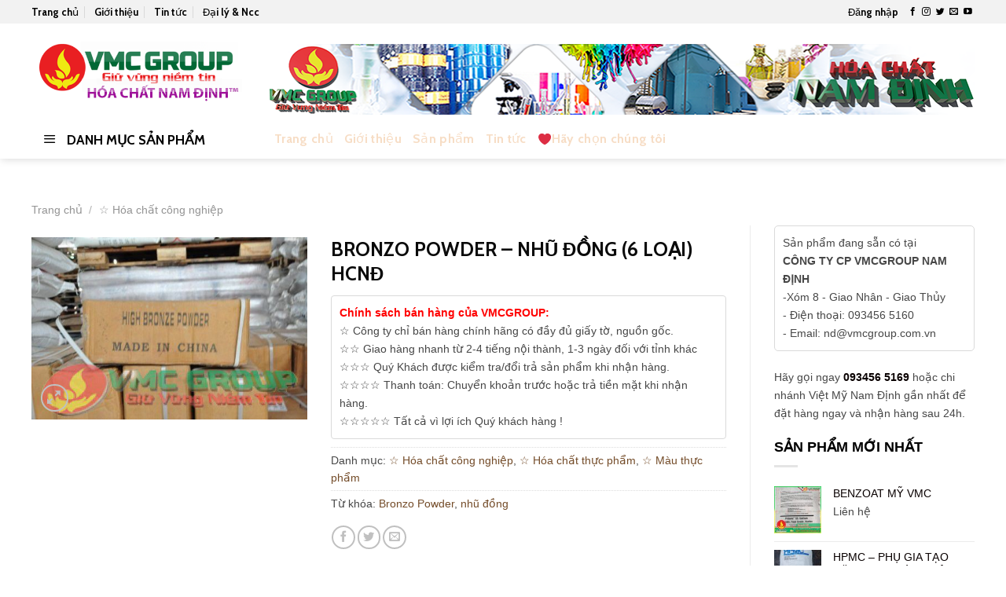

--- FILE ---
content_type: text/html; charset=UTF-8
request_url: https://hoachatnamdinh.com/san-pham/bronzo-powder-nhu-dong-6-loai-dv/
body_size: 33914
content:
<!DOCTYPE html>
<html lang="vi" class="loading-site no-js">
<head>
	<meta charset="UTF-8" />
	<link rel="profile" href="https://gmpg.org/xfn/11" />
	<link rel="pingback" href="https://hoachatnamdinh.com/xmlrpc.php" />

	<script>(function(html){html.className = html.className.replace(/\bno-js\b/,'js')})(document.documentElement);</script>
<meta name='robots' content='index, follow, max-image-preview:large, max-snippet:-1, max-video-preview:-1' />
<meta name="viewport" content="width=device-width, initial-scale=1" />
	<!-- This site is optimized with the Yoast SEO plugin v21.5 - https://yoast.com/wordpress/plugins/seo/ -->
	<title>MUA BÁN BRONZO POWDER - NHŨ ĐỒNG (6 LOẠI) HCNĐ - HÓA CHẤT NAM ĐỊNH™ | VMCGROUP</title>
	<meta name="description" content="Bronzo Powder ứng dụng vào: Bụi, giấy dán tường, sàn vinyl, cuộn lá dập, in dệt, lá, màn lụa và sơn phun, mực in, hỗn hợp tiền đồng, chất độn nhựa,....." />
	<link rel="canonical" href="https://hoachatnamdinh.com/san-pham/bronzo-powder-nhu-dong-6-loai-dv/" />
	<meta property="og:locale" content="vi_VN" />
	<meta property="og:type" content="article" />
	<meta property="og:title" content="MUA BÁN BRONZO POWDER - NHŨ ĐỒNG (6 LOẠI) HCNĐ - HÓA CHẤT NAM ĐỊNH™ | VMCGROUP" />
	<meta property="og:description" content="Bronzo Powder ứng dụng vào: Bụi, giấy dán tường, sàn vinyl, cuộn lá dập, in dệt, lá, màn lụa và sơn phun, mực in, hỗn hợp tiền đồng, chất độn nhựa,....." />
	<meta property="og:url" content="https://hoachatnamdinh.com/san-pham/bronzo-powder-nhu-dong-6-loai-dv/" />
	<meta property="og:site_name" content="HÓA CHẤT NAM ĐỊNH™ | VMCGROUP" />
	<meta property="article:publisher" content="https://www.facebook.com/phugiavietmy/" />
	<meta property="article:modified_time" content="2020-12-27T16:02:57+00:00" />
	<meta property="og:image" content="https://hoachatnamdinh.com/wp-content/uploads/2019/09/458-bd089bac673b0bab38cc231af0311c1c.jpg" />
	<meta property="og:image:width" content="500" />
	<meta property="og:image:height" content="331" />
	<meta property="og:image:type" content="image/jpeg" />
	<meta name="twitter:card" content="summary_large_image" />
	<meta name="twitter:label1" content="Ước tính thời gian đọc" />
	<meta name="twitter:data1" content="3 phút" />
	<script type="application/ld+json" class="yoast-schema-graph">{"@context":"https://schema.org","@graph":[{"@type":"WebPage","@id":"https://hoachatnamdinh.com/san-pham/bronzo-powder-nhu-dong-6-loai-dv/","url":"https://hoachatnamdinh.com/san-pham/bronzo-powder-nhu-dong-6-loai-dv/","name":"MUA BÁN BRONZO POWDER - NHŨ ĐỒNG (6 LOẠI) HCNĐ - HÓA CHẤT NAM ĐỊNH™ | VMCGROUP","isPartOf":{"@id":"https://hoachatnamdinh.com/#website"},"primaryImageOfPage":{"@id":"https://hoachatnamdinh.com/san-pham/bronzo-powder-nhu-dong-6-loai-dv/#primaryimage"},"image":{"@id":"https://hoachatnamdinh.com/san-pham/bronzo-powder-nhu-dong-6-loai-dv/#primaryimage"},"thumbnailUrl":"https://hoachatnamdinh.com/wp-content/uploads/2019/09/458-bd089bac673b0bab38cc231af0311c1c.jpg","datePublished":"2019-09-13T04:44:59+00:00","dateModified":"2020-12-27T16:02:57+00:00","description":"Bronzo Powder ứng dụng vào: Bụi, giấy dán tường, sàn vinyl, cuộn lá dập, in dệt, lá, màn lụa và sơn phun, mực in, hỗn hợp tiền đồng, chất độn nhựa,.....","breadcrumb":{"@id":"https://hoachatnamdinh.com/san-pham/bronzo-powder-nhu-dong-6-loai-dv/#breadcrumb"},"inLanguage":"vi","potentialAction":[{"@type":"ReadAction","target":["https://hoachatnamdinh.com/san-pham/bronzo-powder-nhu-dong-6-loai-dv/"]}]},{"@type":"ImageObject","inLanguage":"vi","@id":"https://hoachatnamdinh.com/san-pham/bronzo-powder-nhu-dong-6-loai-dv/#primaryimage","url":"https://hoachatnamdinh.com/wp-content/uploads/2019/09/458-bd089bac673b0bab38cc231af0311c1c.jpg","contentUrl":"https://hoachatnamdinh.com/wp-content/uploads/2019/09/458-bd089bac673b0bab38cc231af0311c1c.jpg","width":500,"height":331},{"@type":"BreadcrumbList","@id":"https://hoachatnamdinh.com/san-pham/bronzo-powder-nhu-dong-6-loai-dv/#breadcrumb","itemListElement":[{"@type":"ListItem","position":1,"name":"Trang chủ","item":"https://hoachatnamdinh.com/"},{"@type":"ListItem","position":2,"name":"Cửa hàng","item":"https://hoachatnamdinh.com/cua-hang/"},{"@type":"ListItem","position":3,"name":"BRONZO POWDER &#8211; NHŨ ĐỒNG (6 LOẠI) HCNĐ"}]},{"@type":"WebSite","@id":"https://hoachatnamdinh.com/#website","url":"https://hoachatnamdinh.com/","name":"HÓA CHẤT VIỆT MỸ | THẾ GIỚI HÓA CHẤT","description":"Chuyên cung cấp các loại hóa chất-Giá cả hợp lý","potentialAction":[{"@type":"SearchAction","target":{"@type":"EntryPoint","urlTemplate":"https://hoachatnamdinh.com/?s={search_term_string}"},"query-input":"required name=search_term_string"}],"inLanguage":"vi"}]}</script>
	<!-- / Yoast SEO plugin. -->


<link rel='dns-prefetch' href='//cdn.jsdelivr.net' />
<link rel='dns-prefetch' href='//use.fontawesome.com' />
<link rel='prefetch' href='https://hoachatnamdinh.com/wp-content/themes/flatsome/assets/js/flatsome.js?ver=7f37db73450aecec0847' />
<link rel='prefetch' href='https://hoachatnamdinh.com/wp-content/themes/flatsome/assets/js/chunk.slider.js?ver=3.17.0' />
<link rel='prefetch' href='https://hoachatnamdinh.com/wp-content/themes/flatsome/assets/js/chunk.popups.js?ver=3.17.0' />
<link rel='prefetch' href='https://hoachatnamdinh.com/wp-content/themes/flatsome/assets/js/chunk.tooltips.js?ver=3.17.0' />
<link rel='prefetch' href='https://hoachatnamdinh.com/wp-content/themes/flatsome/assets/js/woocommerce.js?ver=1a392523165907adee6a' />
<link rel="alternate" type="application/rss+xml" title="Dòng thông tin HÓA CHẤT NAM ĐỊNH™ | VMCGROUP &raquo;" href="https://hoachatnamdinh.com/feed/" />
<link rel="alternate" type="application/rss+xml" title="Dòng phản hồi HÓA CHẤT NAM ĐỊNH™ | VMCGROUP &raquo;" href="https://hoachatnamdinh.com/comments/feed/" />
<script type="text/javascript">
/* <![CDATA[ */
window._wpemojiSettings = {"baseUrl":"https:\/\/s.w.org\/images\/core\/emoji\/14.0.0\/72x72\/","ext":".png","svgUrl":"https:\/\/s.w.org\/images\/core\/emoji\/14.0.0\/svg\/","svgExt":".svg","source":{"concatemoji":"https:\/\/hoachatnamdinh.com\/wp-includes\/js\/wp-emoji-release.min.js?ver=6.4.2"}};
/*! This file is auto-generated */
!function(i,n){var o,s,e;function c(e){try{var t={supportTests:e,timestamp:(new Date).valueOf()};sessionStorage.setItem(o,JSON.stringify(t))}catch(e){}}function p(e,t,n){e.clearRect(0,0,e.canvas.width,e.canvas.height),e.fillText(t,0,0);var t=new Uint32Array(e.getImageData(0,0,e.canvas.width,e.canvas.height).data),r=(e.clearRect(0,0,e.canvas.width,e.canvas.height),e.fillText(n,0,0),new Uint32Array(e.getImageData(0,0,e.canvas.width,e.canvas.height).data));return t.every(function(e,t){return e===r[t]})}function u(e,t,n){switch(t){case"flag":return n(e,"\ud83c\udff3\ufe0f\u200d\u26a7\ufe0f","\ud83c\udff3\ufe0f\u200b\u26a7\ufe0f")?!1:!n(e,"\ud83c\uddfa\ud83c\uddf3","\ud83c\uddfa\u200b\ud83c\uddf3")&&!n(e,"\ud83c\udff4\udb40\udc67\udb40\udc62\udb40\udc65\udb40\udc6e\udb40\udc67\udb40\udc7f","\ud83c\udff4\u200b\udb40\udc67\u200b\udb40\udc62\u200b\udb40\udc65\u200b\udb40\udc6e\u200b\udb40\udc67\u200b\udb40\udc7f");case"emoji":return!n(e,"\ud83e\udef1\ud83c\udffb\u200d\ud83e\udef2\ud83c\udfff","\ud83e\udef1\ud83c\udffb\u200b\ud83e\udef2\ud83c\udfff")}return!1}function f(e,t,n){var r="undefined"!=typeof WorkerGlobalScope&&self instanceof WorkerGlobalScope?new OffscreenCanvas(300,150):i.createElement("canvas"),a=r.getContext("2d",{willReadFrequently:!0}),o=(a.textBaseline="top",a.font="600 32px Arial",{});return e.forEach(function(e){o[e]=t(a,e,n)}),o}function t(e){var t=i.createElement("script");t.src=e,t.defer=!0,i.head.appendChild(t)}"undefined"!=typeof Promise&&(o="wpEmojiSettingsSupports",s=["flag","emoji"],n.supports={everything:!0,everythingExceptFlag:!0},e=new Promise(function(e){i.addEventListener("DOMContentLoaded",e,{once:!0})}),new Promise(function(t){var n=function(){try{var e=JSON.parse(sessionStorage.getItem(o));if("object"==typeof e&&"number"==typeof e.timestamp&&(new Date).valueOf()<e.timestamp+604800&&"object"==typeof e.supportTests)return e.supportTests}catch(e){}return null}();if(!n){if("undefined"!=typeof Worker&&"undefined"!=typeof OffscreenCanvas&&"undefined"!=typeof URL&&URL.createObjectURL&&"undefined"!=typeof Blob)try{var e="postMessage("+f.toString()+"("+[JSON.stringify(s),u.toString(),p.toString()].join(",")+"));",r=new Blob([e],{type:"text/javascript"}),a=new Worker(URL.createObjectURL(r),{name:"wpTestEmojiSupports"});return void(a.onmessage=function(e){c(n=e.data),a.terminate(),t(n)})}catch(e){}c(n=f(s,u,p))}t(n)}).then(function(e){for(var t in e)n.supports[t]=e[t],n.supports.everything=n.supports.everything&&n.supports[t],"flag"!==t&&(n.supports.everythingExceptFlag=n.supports.everythingExceptFlag&&n.supports[t]);n.supports.everythingExceptFlag=n.supports.everythingExceptFlag&&!n.supports.flag,n.DOMReady=!1,n.readyCallback=function(){n.DOMReady=!0}}).then(function(){return e}).then(function(){var e;n.supports.everything||(n.readyCallback(),(e=n.source||{}).concatemoji?t(e.concatemoji):e.wpemoji&&e.twemoji&&(t(e.twemoji),t(e.wpemoji)))}))}((window,document),window._wpemojiSettings);
/* ]]> */
</script>

<style id='wp-emoji-styles-inline-css' type='text/css'>

	img.wp-smiley, img.emoji {
		display: inline !important;
		border: none !important;
		box-shadow: none !important;
		height: 1em !important;
		width: 1em !important;
		margin: 0 0.07em !important;
		vertical-align: -0.1em !important;
		background: none !important;
		padding: 0 !important;
	}
</style>
<style id='wp-block-library-inline-css' type='text/css'>
:root{--wp-admin-theme-color:#007cba;--wp-admin-theme-color--rgb:0,124,186;--wp-admin-theme-color-darker-10:#006ba1;--wp-admin-theme-color-darker-10--rgb:0,107,161;--wp-admin-theme-color-darker-20:#005a87;--wp-admin-theme-color-darker-20--rgb:0,90,135;--wp-admin-border-width-focus:2px;--wp-block-synced-color:#7a00df;--wp-block-synced-color--rgb:122,0,223}@media (min-resolution:192dpi){:root{--wp-admin-border-width-focus:1.5px}}.wp-element-button{cursor:pointer}:root{--wp--preset--font-size--normal:16px;--wp--preset--font-size--huge:42px}:root .has-very-light-gray-background-color{background-color:#eee}:root .has-very-dark-gray-background-color{background-color:#313131}:root .has-very-light-gray-color{color:#eee}:root .has-very-dark-gray-color{color:#313131}:root .has-vivid-green-cyan-to-vivid-cyan-blue-gradient-background{background:linear-gradient(135deg,#00d084,#0693e3)}:root .has-purple-crush-gradient-background{background:linear-gradient(135deg,#34e2e4,#4721fb 50%,#ab1dfe)}:root .has-hazy-dawn-gradient-background{background:linear-gradient(135deg,#faaca8,#dad0ec)}:root .has-subdued-olive-gradient-background{background:linear-gradient(135deg,#fafae1,#67a671)}:root .has-atomic-cream-gradient-background{background:linear-gradient(135deg,#fdd79a,#004a59)}:root .has-nightshade-gradient-background{background:linear-gradient(135deg,#330968,#31cdcf)}:root .has-midnight-gradient-background{background:linear-gradient(135deg,#020381,#2874fc)}.has-regular-font-size{font-size:1em}.has-larger-font-size{font-size:2.625em}.has-normal-font-size{font-size:var(--wp--preset--font-size--normal)}.has-huge-font-size{font-size:var(--wp--preset--font-size--huge)}.has-text-align-center{text-align:center}.has-text-align-left{text-align:left}.has-text-align-right{text-align:right}#end-resizable-editor-section{display:none}.aligncenter{clear:both}.items-justified-left{justify-content:flex-start}.items-justified-center{justify-content:center}.items-justified-right{justify-content:flex-end}.items-justified-space-between{justify-content:space-between}.screen-reader-text{clip:rect(1px,1px,1px,1px);word-wrap:normal!important;border:0;-webkit-clip-path:inset(50%);clip-path:inset(50%);height:1px;margin:-1px;overflow:hidden;padding:0;position:absolute;width:1px}.screen-reader-text:focus{clip:auto!important;background-color:#ddd;-webkit-clip-path:none;clip-path:none;color:#444;display:block;font-size:1em;height:auto;left:5px;line-height:normal;padding:15px 23px 14px;text-decoration:none;top:5px;width:auto;z-index:100000}html :where(.has-border-color){border-style:solid}html :where([style*=border-top-color]){border-top-style:solid}html :where([style*=border-right-color]){border-right-style:solid}html :where([style*=border-bottom-color]){border-bottom-style:solid}html :where([style*=border-left-color]){border-left-style:solid}html :where([style*=border-width]){border-style:solid}html :where([style*=border-top-width]){border-top-style:solid}html :where([style*=border-right-width]){border-right-style:solid}html :where([style*=border-bottom-width]){border-bottom-style:solid}html :where([style*=border-left-width]){border-left-style:solid}html :where(img[class*=wp-image-]){height:auto;max-width:100%}:where(figure){margin:0 0 1em}html :where(.is-position-sticky){--wp-admin--admin-bar--position-offset:var(--wp-admin--admin-bar--height,0px)}@media screen and (max-width:600px){html :where(.is-position-sticky){--wp-admin--admin-bar--position-offset:0px}}
</style>
<style id='classic-theme-styles-inline-css' type='text/css'>
/*! This file is auto-generated */
.wp-block-button__link{color:#fff;background-color:#32373c;border-radius:9999px;box-shadow:none;text-decoration:none;padding:calc(.667em + 2px) calc(1.333em + 2px);font-size:1.125em}.wp-block-file__button{background:#32373c;color:#fff;text-decoration:none}
</style>
<link rel='stylesheet' id='contact-form-7-css' href='https://hoachatnamdinh.com/wp-content/plugins/contact-form-7/includes/css/styles.css?ver=5.8.2' type='text/css' media='all' />
<link rel='stylesheet' id='ot-vertical-menu-css' href='https://hoachatnamdinh.com/wp-content/plugins/ot-flatsome-vertical-menu/assets/css/ot-vertical-menu.css?ver=1.0' type='text/css' media='all' />
<link rel='stylesheet' id='photoswipe-css' href='https://hoachatnamdinh.com/wp-content/plugins/woocommerce/assets/css/photoswipe/photoswipe.min.css?ver=8.2.4' type='text/css' media='all' />
<link rel='stylesheet' id='photoswipe-default-skin-css' href='https://hoachatnamdinh.com/wp-content/plugins/woocommerce/assets/css/photoswipe/default-skin/default-skin.min.css?ver=8.2.4' type='text/css' media='all' />
<style id='woocommerce-inline-inline-css' type='text/css'>
.woocommerce form .form-row .required { visibility: visible; }
</style>
<link rel='stylesheet' id='bfa-font-awesome-css' href='https://use.fontawesome.com/releases/v5.15.4/css/all.css?ver=2.0.3' type='text/css' media='all' />
<link rel='stylesheet' id='bfa-font-awesome-v4-shim-css' href='https://use.fontawesome.com/releases/v5.15.4/css/v4-shims.css?ver=2.0.3' type='text/css' media='all' />
<style id='bfa-font-awesome-v4-shim-inline-css' type='text/css'>

			@font-face {
				font-family: 'FontAwesome';
				src: url('https://use.fontawesome.com/releases/v5.15.4/webfonts/fa-brands-400.eot'),
				url('https://use.fontawesome.com/releases/v5.15.4/webfonts/fa-brands-400.eot?#iefix') format('embedded-opentype'),
				url('https://use.fontawesome.com/releases/v5.15.4/webfonts/fa-brands-400.woff2') format('woff2'),
				url('https://use.fontawesome.com/releases/v5.15.4/webfonts/fa-brands-400.woff') format('woff'),
				url('https://use.fontawesome.com/releases/v5.15.4/webfonts/fa-brands-400.ttf') format('truetype'),
				url('https://use.fontawesome.com/releases/v5.15.4/webfonts/fa-brands-400.svg#fontawesome') format('svg');
			}

			@font-face {
				font-family: 'FontAwesome';
				src: url('https://use.fontawesome.com/releases/v5.15.4/webfonts/fa-solid-900.eot'),
				url('https://use.fontawesome.com/releases/v5.15.4/webfonts/fa-solid-900.eot?#iefix') format('embedded-opentype'),
				url('https://use.fontawesome.com/releases/v5.15.4/webfonts/fa-solid-900.woff2') format('woff2'),
				url('https://use.fontawesome.com/releases/v5.15.4/webfonts/fa-solid-900.woff') format('woff'),
				url('https://use.fontawesome.com/releases/v5.15.4/webfonts/fa-solid-900.ttf') format('truetype'),
				url('https://use.fontawesome.com/releases/v5.15.4/webfonts/fa-solid-900.svg#fontawesome') format('svg');
			}

			@font-face {
				font-family: 'FontAwesome';
				src: url('https://use.fontawesome.com/releases/v5.15.4/webfonts/fa-regular-400.eot'),
				url('https://use.fontawesome.com/releases/v5.15.4/webfonts/fa-regular-400.eot?#iefix') format('embedded-opentype'),
				url('https://use.fontawesome.com/releases/v5.15.4/webfonts/fa-regular-400.woff2') format('woff2'),
				url('https://use.fontawesome.com/releases/v5.15.4/webfonts/fa-regular-400.woff') format('woff'),
				url('https://use.fontawesome.com/releases/v5.15.4/webfonts/fa-regular-400.ttf') format('truetype'),
				url('https://use.fontawesome.com/releases/v5.15.4/webfonts/fa-regular-400.svg#fontawesome') format('svg');
				unicode-range: U+F004-F005,U+F007,U+F017,U+F022,U+F024,U+F02E,U+F03E,U+F044,U+F057-F059,U+F06E,U+F070,U+F075,U+F07B-F07C,U+F080,U+F086,U+F089,U+F094,U+F09D,U+F0A0,U+F0A4-F0A7,U+F0C5,U+F0C7-F0C8,U+F0E0,U+F0EB,U+F0F3,U+F0F8,U+F0FE,U+F111,U+F118-F11A,U+F11C,U+F133,U+F144,U+F146,U+F14A,U+F14D-F14E,U+F150-F152,U+F15B-F15C,U+F164-F165,U+F185-F186,U+F191-F192,U+F1AD,U+F1C1-F1C9,U+F1CD,U+F1D8,U+F1E3,U+F1EA,U+F1F6,U+F1F9,U+F20A,U+F247-F249,U+F24D,U+F254-F25B,U+F25D,U+F267,U+F271-F274,U+F279,U+F28B,U+F28D,U+F2B5-F2B6,U+F2B9,U+F2BB,U+F2BD,U+F2C1-F2C2,U+F2D0,U+F2D2,U+F2DC,U+F2ED,U+F328,U+F358-F35B,U+F3A5,U+F3D1,U+F410,U+F4AD;
			}
		
</style>
<link rel='stylesheet' id='flatsome-main-css' href='https://hoachatnamdinh.com/wp-content/themes/flatsome/assets/css/flatsome.css?ver=3.17.0' type='text/css' media='all' />
<style id='flatsome-main-inline-css' type='text/css'>
@font-face {
				font-family: "fl-icons";
				font-display: block;
				src: url(https://hoachatnamdinh.com/wp-content/themes/flatsome/assets/css/icons/fl-icons.eot?v=3.17.0);
				src:
					url(https://hoachatnamdinh.com/wp-content/themes/flatsome/assets/css/icons/fl-icons.eot#iefix?v=3.17.0) format("embedded-opentype"),
					url(https://hoachatnamdinh.com/wp-content/themes/flatsome/assets/css/icons/fl-icons.woff2?v=3.17.0) format("woff2"),
					url(https://hoachatnamdinh.com/wp-content/themes/flatsome/assets/css/icons/fl-icons.ttf?v=3.17.0) format("truetype"),
					url(https://hoachatnamdinh.com/wp-content/themes/flatsome/assets/css/icons/fl-icons.woff?v=3.17.0) format("woff"),
					url(https://hoachatnamdinh.com/wp-content/themes/flatsome/assets/css/icons/fl-icons.svg?v=3.17.0#fl-icons) format("svg");
			}
</style>
<link rel='stylesheet' id='flatsome-shop-css' href='https://hoachatnamdinh.com/wp-content/themes/flatsome/assets/css/flatsome-shop.css?ver=3.17.0' type='text/css' media='all' />
<link rel='stylesheet' id='flatsome-style-css' href='https://hoachatnamdinh.com/wp-content/themes/cake/style.css?ver=3.0' type='text/css' media='all' />
<script type="text/javascript" src="https://hoachatnamdinh.com/wp-includes/js/jquery/jquery.min.js?ver=3.7.1" id="jquery-core-js"></script>
<script type="text/javascript" src="https://hoachatnamdinh.com/wp-includes/js/jquery/jquery-migrate.min.js?ver=3.4.1" id="jquery-migrate-js"></script>
<link rel="https://api.w.org/" href="https://hoachatnamdinh.com/wp-json/" /><link rel="alternate" type="application/json" href="https://hoachatnamdinh.com/wp-json/wp/v2/product/4506" /><link rel="EditURI" type="application/rsd+xml" title="RSD" href="https://hoachatnamdinh.com/xmlrpc.php?rsd" />
<meta name="generator" content="WordPress 6.4.2" />
<meta name="generator" content="WooCommerce 8.2.4" />
<link rel='shortlink' href='https://hoachatnamdinh.com/?p=4506' />
<link rel="alternate" type="application/json+oembed" href="https://hoachatnamdinh.com/wp-json/oembed/1.0/embed?url=https%3A%2F%2Fhoachatnamdinh.com%2Fsan-pham%2Fbronzo-powder-nhu-dong-6-loai-dv%2F" />
<link rel="alternate" type="text/xml+oembed" href="https://hoachatnamdinh.com/wp-json/oembed/1.0/embed?url=https%3A%2F%2Fhoachatnamdinh.com%2Fsan-pham%2Fbronzo-powder-nhu-dong-6-loai-dv%2F&#038;format=xml" />
<link rel='stylesheet'  href='https://vmcgroup.com.vn/global/css-fix/fix-VMC-1.css' type='text/css' media='all' />
<!-- Google Tag Manager -->
<script>(function(w,d,s,l,i){w[l]=w[l]||[];w[l].push({'gtm.start':
new Date().getTime(),event:'gtm.js'});var f=d.getElementsByTagName(s)[0],
j=d.createElement(s),dl=l!='dataLayer'?'&l='+l:'';j.async=true;j.src=
'https://www.googletagmanager.com/gtm.js?id='+i+dl;f.parentNode.insertBefore(j,f);
})(window,document,'script','dataLayer','GTM-N8G7MG2');</script>
<!-- End Google Tag Manager -->
<!-- Google Tag Manager -->
<script>(function(w,d,s,l,i){w[l]=w[l]||[];w[l].push({'gtm.start':
new Date().getTime(),event:'gtm.js'});var f=d.getElementsByTagName(s)[0],
j=d.createElement(s),dl=l!='dataLayer'?'&l='+l:'';j.async=true;j.src=
'https://www.googletagmanager.com/gtm.js?id='+i+dl;f.parentNode.insertBefore(j,f);
})(window,document,'script','dataLayer','GTM-WTWJLCJV');</script>
<!-- End Google Tag Manager -->

<style>.bg{opacity: 0; transition: opacity 1s; -webkit-transition: opacity 1s;} .bg-loaded{opacity: 1;}</style>	<noscript><style>.woocommerce-product-gallery{ opacity: 1 !important; }</style></noscript>
	<link rel="icon" href="https://hoachatnamdinh.com/wp-content/uploads/2018/10/cropped-Artboard-12-copy-7-2-32x32.png" sizes="32x32" />
<link rel="icon" href="https://hoachatnamdinh.com/wp-content/uploads/2018/10/cropped-Artboard-12-copy-7-2-192x192.png" sizes="192x192" />
<link rel="apple-touch-icon" href="https://hoachatnamdinh.com/wp-content/uploads/2018/10/cropped-Artboard-12-copy-7-2-180x180.png" />
<meta name="msapplication-TileImage" content="https://hoachatnamdinh.com/wp-content/uploads/2018/10/cropped-Artboard-12-copy-7-2-270x270.png" />
<style id="custom-css" type="text/css">:root {--primary-color: #FEB041;}.container-width, .full-width .ubermenu-nav, .container, .row{max-width: 1230px}.row.row-collapse{max-width: 1200px}.row.row-small{max-width: 1222.5px}.row.row-large{max-width: 1260px}.header-main{height: 122px}#logo img{max-height: 122px}#logo{width:268px;}#logo img{padding:6px 0;}.header-bottom{min-height: 50px}.header-top{min-height: 28px}.transparent .header-main{height: 90px}.transparent #logo img{max-height: 90px}.has-transparent + .page-title:first-of-type,.has-transparent + #main > .page-title,.has-transparent + #main > div > .page-title,.has-transparent + #main .page-header-wrapper:first-of-type .page-title{padding-top: 170px;}.header.show-on-scroll,.stuck .header-main{height:70px!important}.stuck #logo img{max-height: 70px!important}.search-form{ width: 46%;}.header-bg-color {background-color: rgba(255,255,255,0.51)}.header-bg-image {background-image: url('https://hoachatvietmy.vn/wp-content/uploads/2017/11/bg4.jpg');}.header-bg-image {background-repeat: no-repeat;}.header-bottom {background-color: #FAC100}.header-main .nav > li > a{line-height: 25px }.stuck .header-main .nav > li > a{line-height: 50px }.header-bottom-nav > li > a{line-height: 16px }@media (max-width: 549px) {.header-main{height: 70px}#logo img{max-height: 70px}}.header-top{background-color:#F3EFF6!important;}/* Color */.accordion-title.active, .has-icon-bg .icon .icon-inner,.logo a, .primary.is-underline, .primary.is-link, .badge-outline .badge-inner, .nav-outline > li.active> a,.nav-outline >li.active > a, .cart-icon strong,[data-color='primary'], .is-outline.primary{color: #FEB041;}/* Color !important */[data-text-color="primary"]{color: #FEB041!important;}/* Background Color */[data-text-bg="primary"]{background-color: #FEB041;}/* Background */.scroll-to-bullets a,.featured-title, .label-new.menu-item > a:after, .nav-pagination > li > .current,.nav-pagination > li > span:hover,.nav-pagination > li > a:hover,.has-hover:hover .badge-outline .badge-inner,button[type="submit"], .button.wc-forward:not(.checkout):not(.checkout-button), .button.submit-button, .button.primary:not(.is-outline),.featured-table .title,.is-outline:hover, .has-icon:hover .icon-label,.nav-dropdown-bold .nav-column li > a:hover, .nav-dropdown.nav-dropdown-bold > li > a:hover, .nav-dropdown-bold.dark .nav-column li > a:hover, .nav-dropdown.nav-dropdown-bold.dark > li > a:hover, .header-vertical-menu__opener ,.is-outline:hover, .tagcloud a:hover,.grid-tools a, input[type='submit']:not(.is-form), .box-badge:hover .box-text, input.button.alt,.nav-box > li > a:hover,.nav-box > li.active > a,.nav-pills > li.active > a ,.current-dropdown .cart-icon strong, .cart-icon:hover strong, .nav-line-bottom > li > a:before, .nav-line-grow > li > a:before, .nav-line > li > a:before,.banner, .header-top, .slider-nav-circle .flickity-prev-next-button:hover svg, .slider-nav-circle .flickity-prev-next-button:hover .arrow, .primary.is-outline:hover, .button.primary:not(.is-outline), input[type='submit'].primary, input[type='submit'].primary, input[type='reset'].button, input[type='button'].primary, .badge-inner{background-color: #FEB041;}/* Border */.nav-vertical.nav-tabs > li.active > a,.scroll-to-bullets a.active,.nav-pagination > li > .current,.nav-pagination > li > span:hover,.nav-pagination > li > a:hover,.has-hover:hover .badge-outline .badge-inner,.accordion-title.active,.featured-table,.is-outline:hover, .tagcloud a:hover,blockquote, .has-border, .cart-icon strong:after,.cart-icon strong,.blockUI:before, .processing:before,.loading-spin, .slider-nav-circle .flickity-prev-next-button:hover svg, .slider-nav-circle .flickity-prev-next-button:hover .arrow, .primary.is-outline:hover{border-color: #FEB041}.nav-tabs > li.active > a{border-top-color: #FEB041}.widget_shopping_cart_content .blockUI.blockOverlay:before { border-left-color: #FEB041 }.woocommerce-checkout-review-order .blockUI.blockOverlay:before { border-left-color: #FEB041 }/* Fill */.slider .flickity-prev-next-button:hover svg,.slider .flickity-prev-next-button:hover .arrow{fill: #FEB041;}/* Focus */.primary:focus-visible, .submit-button:focus-visible, button[type="submit"]:focus-visible { outline-color: #FEB041!important; }/* Background Color */[data-icon-label]:after, .secondary.is-underline:hover,.secondary.is-outline:hover,.icon-label,.button.secondary:not(.is-outline),.button.alt:not(.is-outline), .badge-inner.on-sale, .button.checkout, .single_add_to_cart_button, .current .breadcrumb-step{ background-color:#744C29; }[data-text-bg="secondary"]{background-color: #744C29;}/* Color */.secondary.is-underline,.secondary.is-link, .secondary.is-outline,.stars a.active, .star-rating:before, .woocommerce-page .star-rating:before,.star-rating span:before, .color-secondary{color: #744C29}/* Color !important */[data-text-color="secondary"]{color: #744C29!important;}/* Border */.secondary.is-outline:hover{border-color:#744C29}/* Focus */.secondary:focus-visible, .alt:focus-visible { outline-color: #744C29!important; }body{color: #474747}h1,h2,h3,h4,h5,h6,.heading-font{color: #0A0A0A;}body{font-size: 90%;}@media screen and (max-width: 549px){body{font-size: 100%;}}body{font-family: Cabin, sans-serif;}body {font-weight: 400;font-style: normal;}.nav > li > a {font-family: Cabin, sans-serif;}.mobile-sidebar-levels-2 .nav > li > ul > li > a {font-family: Cabin, sans-serif;}.nav > li > a,.mobile-sidebar-levels-2 .nav > li > ul > li > a {font-weight: 400;font-style: normal;}h1,h2,h3,h4,h5,h6,.heading-font, .off-canvas-center .nav-sidebar.nav-vertical > li > a{font-family: Cabin, sans-serif;}h1,h2,h3,h4,h5,h6,.heading-font,.banner h1,.banner h2 {font-weight: 700;font-style: normal;}.alt-font{font-family: "Dancing Script", sans-serif;}.alt-font {font-weight: 400!important;font-style: normal!important;}button,.button{text-transform: none;}.nav > li > a, .links > li > a{text-transform: none;}.header:not(.transparent) .header-bottom-nav.nav > li > a{color: #D3D3D3;}.header:not(.transparent) .header-bottom-nav.nav > li > a:hover,.header:not(.transparent) .header-bottom-nav.nav > li.active > a,.header:not(.transparent) .header-bottom-nav.nav > li.current > a,.header:not(.transparent) .header-bottom-nav.nav > li > a.active,.header:not(.transparent) .header-bottom-nav.nav > li > a.current{color: #FFFFFF;}.header-bottom-nav.nav-line-bottom > li > a:before,.header-bottom-nav.nav-line-grow > li > a:before,.header-bottom-nav.nav-line > li > a:before,.header-bottom-nav.nav-box > li > a:hover,.header-bottom-nav.nav-box > li.active > a,.header-bottom-nav.nav-pills > li > a:hover,.header-bottom-nav.nav-pills > li.active > a{color:#FFF!important;background-color: #FFFFFF;}a{color: #744C29;}a:hover{color: #FEB041;}.tagcloud a:hover{border-color: #FEB041;background-color: #FEB041;}.widget a{color: #0A0202;}.widget a:hover{color: #744C29;}.widget .tagcloud a:hover{border-color: #744C29; background-color: #744C29;}.shop-page-title.featured-title .title-overlay{background-color: rgba(0,0,0,0.3);}.badge-inner.on-sale{background-color: #00A502}.badge-inner.new-bubble{background-color: #079600}.star-rating span:before,.star-rating:before, .woocommerce-page .star-rating:before, .stars a:hover:after, .stars a.active:after{color: #DD9933}@media screen and (min-width: 550px){.products .box-vertical .box-image{min-width: 300px!important;width: 300px!important;}}.absolute-footer, html{background-color: #FFFFFF}.page-title-small + main .product-container > .row{padding-top:0;}.nav-vertical-fly-out > li + li {border-top-width: 1px; border-top-style: solid;}/* Custom CSS */.header-bottom {min-height: 50px;margin-bottom: 25px;}.post-date {display: none;}.posted-on {display: none;}/* vmc code css*//* vmc code css*/.woocommerce-loop-product__title a{font-size:13px}.price-wrapper .price{display:none}.back-to-top{bottom:50px !important}.product-title{text-transform: uppercase;}#section_1073380647 .social-icons{display:none;}/*slide 1*//* Fix section */.row-small>.col, .row-small>.flickity-viewport>.flickity-slider>.col{padding-bottom: 0px !important;}#section_1940513074{padding-bottom: 0 !important;}.box-image{max-height: 210px;}#section_1537449295{padding: 0px !important}#section_2129833391 {padding-top: 0px !important;padding-bottom: 0px !important;}/* Custom CSS Tablet */@media (max-width: 849px){.flickity-viewport{margin-bottom: -50px;}.row-small>.col, .row-small>.flickity-viewport>.flickity-slider>.col{margin-bottom: -22px;}}/* Custom CSS Mobile */@media (max-width: 549px){#addr-cake .textwidget{margin-bottom: 30px;}}.label-new.menu-item > a:after{content:"New";}.label-hot.menu-item > a:after{content:"Hot";}.label-sale.menu-item > a:after{content:"Sale";}.label-popular.menu-item > a:after{content:"Popular";}</style>		<style type="text/css" id="wp-custom-css">
			/*
Bạn có thể thêm CSS ở đây.

Nhấp chuột vào biểu tượng trợ giúp phía trên để tìm hiểu thêm.
*/
#wide-nav > .flex-row > .flex-left{width: 25%;
    max-width: 294px;
    margin-right: 15px;
}
#mega-menu-wrap{background: url(https://hoachatvietmy.vn/wp-content/uploads/2017/11/sub-menu.jpg); height: 50px;}
#mega-menu-title{padding: 13px 0 10px 15px;}
#mega_menu > li > a{padding-left:10px}
.menu-item img._before{margin-right: 10px}
#mega_menu > li >a>span{color:black; font-size:15px}
#mega_menu li a{padding: 10.3px 15px;}
.header:not(.transparent) .header-bottom-nav.nav > li > a {
    color: #f7ddc5;
    font-weight: normal;}
#mega-menu-title{ font-family: "cabin", sans-serif;
    color: black;
    font-size: 17px;}
.slider .tin-tuc .box-text h5{font-weight: normal;
    color: #464646;}
.box-blog-post .is-divider{display:none}
.slider .tin-tuc .col{    padding: 0 15px 0px;}
.slider .tin-tuc .box-vertical .box-text{padding-right:0; padding-left:10px;     vertical-align: top;    padding-top: .7em;    padding-bottom: 11px; text-align: justify}
.slider .tin-tuc .box-vertical{    padding-bottom: 1px}

.nav-dark .form-flat input:not([type="submit"]){ font-size:15px;   background-color: rgba(255, 255, 255, 0.3) !important;
    border-color: rgba(255,255,255,0.09);
    color: #FFF;
    height: 35px;
    border-radius: 6px;
    margin-left: 3px;}
.sp-noi-bat .title .col{    padding: 0 15px 10px;}
 .badge-container{margin:5px}
 .badge-inner.on-sale {
    background-color: #00A502;
    border-radius: 99px;}
 .price-wrapper .price ins span{color:#bc0000; font-size:15px}
 .price-wrapper del span{color:gray; font-size:15px}
.title-wrapper a{color: #744c29}
.title-wrapper a:hover{color:black}
.price-wrapper span.amount{ font-size:15px}
 span.amount{color:#bc0000}
 .title-wrapper{height: 50px; overflow: hidden; font-size:15px}
.sp-noi-bat .product .box-text{padding-bottom: 0;}
.sp-noi-bat .product .flickity-prev-next-button.next, .sp-noi-bat .product .flickity-prev-next-button.previous {top:20px}
.sp-noi-bat .product .flickity-viewport>.flickity-slider>.col{padding: 10px; background: white}
.sp-noi-bat .product .banner-image {padding:0}
.catelogy .row .col{    padding: 0 9.8px 0px;}
.catelogy .row .sidebar{border: 1px solid  #ececec; padding:0px}
.catelogy .row .sidebar a{color: black}
.catelogy .row .sidebar a span{color: #e0c2a6}
.catelogy .row .sidebar ul.menu>li>a{padding: 8px 0}
.catelogy .row .sidebar ul.menu>li{margin-left:10px; margin-right:10px}
.catelogy .row .sidebar .col-inner ul li{margin-left:10px;}
.catelogy .row .product{border-top: 1px solid  #ececec;border-right: 1px solid  #ececec;border-bottom: 1px solid  #ececec;padding-top:3px}
.catelogy .row .product .col{border:none;padding-top:0px}
.cam-ket .row-large>.col{    padding: 0 30px 10px;}
.footer .row .thong-tin-chung a, .footer .row .danh-muc a{color:#474747}
.footer .row .danh-muc a:hover{color:#FEB041}
.footer .row .danh-muc .col-inner ul li{margin-left:0;    border-bottom: 1px dotted #d4d4d4;}
.footer .row .san-pham .row-small>.col{padding: 0 9.8px 0px;}
.footer .row .san-pham .title-wrapper a{font-size:14px}
.footer .row-small>.col{padding: 0 9.8px 0px;}
.footer .row .san-pham .badge-container{display:none}
.footer .row p{margin-bottom:0}
.breadcrumbs{text-transform: none;}
.breadcrumb a{color:rgb(250, 193, 0)}
.product-main .price-wrapper span.amount{font-size:25px}
.product-footer .woocommerce-tabs>.nav-line:not(.nav-vertical){background: #f3f3f3;
    border-bottom: 1px solid #fac100;}
.product-footer .nav>li{    margin: 0; font-size:20px;}
.product-footer .nav>li a{padding-left:10px; padding-right:10px;  font-weight: normal }
.product-footer .nav>li.active>a{    background: #fac100;}
.note-san-pham{margin-top:10px; border: 1px solid #dadada;
    border-radius: 4px;
    padding: 10px;
    margin-bottom: 10px;}
.product-main{padding: 0px 0;}
.product-main .col{padding: 0 15px 10px;}
span.widget-title{font-size: 18px;
    letter-spacing: 0;
    color: black;}
#product-sidebar .adress-sidebar{border: 1px solid #dadada; padding:10px; border-radius: 5px}
.article-inner .entry-image img,  footer.entry-meta{display:none}
.article-inner .badge.post-date{display:none}

.header-top{background-color: rgba(0,0,0,0.05)!important}
.nav.nav-small>li>a{color:black; font-size:13px}
.header-bottom{background: url(https://hoachatvietmy.vn/wp-content/uploads/2018/10/ds.png)}
.html .social-icons{color: black;}
#mega_menu ul.sub-menu li a{font-size:15px}
ul.menu>li ul{width:105%}
.tieu-de .img-title{    padding-right: 5px;
    margin-top: -5px;
    width: 3%;
    float: left;}
.tieu-de .text{    margin-top: -8px;
    font-size: 16px;
    color: black;
    width: 90%;
    float: left;}
.catelogy .row .sidebar h3{text-align: center;
    background: url(https://hoachatvietmy.vn/wp-content/uploads/2018/10/ds.png);
    line-height: 45px;
    font-size: 15px;
    color: #f0d5bc}
.tabbed-content .nav{border-bottom: 1px solid #eaeaea;}
.tabbed-content .nav > li > a{padding-left:7px; padding-right:7px}
.tabbed-content .nav>li.active>a{color: red}
.product_meta>span{font-size:14px}
.page-wrapper{padding-top:0px; padding-bottom:0px}
.page-wrapper .col{    padding: 0 15px 0px;}

.off-canvas-left .mfp-content {
 width: 280px;
}

.absolute-footer {
    color: rgb(0, 0, 8);
    font-size: 1.3em;
}

body {
  font-family: 'Roboto', Arial, sans-serif;
}


		</style>
		<style id="kirki-inline-styles">/* vietnamese */
@font-face {
  font-family: 'Cabin';
  font-style: normal;
  font-weight: 400;
  font-stretch: normal;
  font-display: swap;
  src: url(https://hoachatnamdinh.com/wp-content/fonts/cabin/font) format('woff');
  unicode-range: U+0102-0103, U+0110-0111, U+0128-0129, U+0168-0169, U+01A0-01A1, U+01AF-01B0, U+0300-0301, U+0303-0304, U+0308-0309, U+0323, U+0329, U+1EA0-1EF9, U+20AB;
}
/* latin-ext */
@font-face {
  font-family: 'Cabin';
  font-style: normal;
  font-weight: 400;
  font-stretch: normal;
  font-display: swap;
  src: url(https://hoachatnamdinh.com/wp-content/fonts/cabin/font) format('woff');
  unicode-range: U+0100-02BA, U+02BD-02C5, U+02C7-02CC, U+02CE-02D7, U+02DD-02FF, U+0304, U+0308, U+0329, U+1D00-1DBF, U+1E00-1E9F, U+1EF2-1EFF, U+2020, U+20A0-20AB, U+20AD-20C0, U+2113, U+2C60-2C7F, U+A720-A7FF;
}
/* latin */
@font-face {
  font-family: 'Cabin';
  font-style: normal;
  font-weight: 400;
  font-stretch: normal;
  font-display: swap;
  src: url(https://hoachatnamdinh.com/wp-content/fonts/cabin/font) format('woff');
  unicode-range: U+0000-00FF, U+0131, U+0152-0153, U+02BB-02BC, U+02C6, U+02DA, U+02DC, U+0304, U+0308, U+0329, U+2000-206F, U+20AC, U+2122, U+2191, U+2193, U+2212, U+2215, U+FEFF, U+FFFD;
}
/* vietnamese */
@font-face {
  font-family: 'Cabin';
  font-style: normal;
  font-weight: 700;
  font-stretch: normal;
  font-display: swap;
  src: url(https://hoachatnamdinh.com/wp-content/fonts/cabin/font) format('woff');
  unicode-range: U+0102-0103, U+0110-0111, U+0128-0129, U+0168-0169, U+01A0-01A1, U+01AF-01B0, U+0300-0301, U+0303-0304, U+0308-0309, U+0323, U+0329, U+1EA0-1EF9, U+20AB;
}
/* latin-ext */
@font-face {
  font-family: 'Cabin';
  font-style: normal;
  font-weight: 700;
  font-stretch: normal;
  font-display: swap;
  src: url(https://hoachatnamdinh.com/wp-content/fonts/cabin/font) format('woff');
  unicode-range: U+0100-02BA, U+02BD-02C5, U+02C7-02CC, U+02CE-02D7, U+02DD-02FF, U+0304, U+0308, U+0329, U+1D00-1DBF, U+1E00-1E9F, U+1EF2-1EFF, U+2020, U+20A0-20AB, U+20AD-20C0, U+2113, U+2C60-2C7F, U+A720-A7FF;
}
/* latin */
@font-face {
  font-family: 'Cabin';
  font-style: normal;
  font-weight: 700;
  font-stretch: normal;
  font-display: swap;
  src: url(https://hoachatnamdinh.com/wp-content/fonts/cabin/font) format('woff');
  unicode-range: U+0000-00FF, U+0131, U+0152-0153, U+02BB-02BC, U+02C6, U+02DA, U+02DC, U+0304, U+0308, U+0329, U+2000-206F, U+20AC, U+2122, U+2191, U+2193, U+2212, U+2215, U+FEFF, U+FFFD;
}/* vietnamese */
@font-face {
  font-family: 'Dancing Script';
  font-style: normal;
  font-weight: 400;
  font-display: swap;
  src: url(https://hoachatnamdinh.com/wp-content/fonts/dancing-script/font) format('woff');
  unicode-range: U+0102-0103, U+0110-0111, U+0128-0129, U+0168-0169, U+01A0-01A1, U+01AF-01B0, U+0300-0301, U+0303-0304, U+0308-0309, U+0323, U+0329, U+1EA0-1EF9, U+20AB;
}
/* latin-ext */
@font-face {
  font-family: 'Dancing Script';
  font-style: normal;
  font-weight: 400;
  font-display: swap;
  src: url(https://hoachatnamdinh.com/wp-content/fonts/dancing-script/font) format('woff');
  unicode-range: U+0100-02BA, U+02BD-02C5, U+02C7-02CC, U+02CE-02D7, U+02DD-02FF, U+0304, U+0308, U+0329, U+1D00-1DBF, U+1E00-1E9F, U+1EF2-1EFF, U+2020, U+20A0-20AB, U+20AD-20C0, U+2113, U+2C60-2C7F, U+A720-A7FF;
}
/* latin */
@font-face {
  font-family: 'Dancing Script';
  font-style: normal;
  font-weight: 400;
  font-display: swap;
  src: url(https://hoachatnamdinh.com/wp-content/fonts/dancing-script/font) format('woff');
  unicode-range: U+0000-00FF, U+0131, U+0152-0153, U+02BB-02BC, U+02C6, U+02DA, U+02DC, U+0304, U+0308, U+0329, U+2000-206F, U+20AC, U+2122, U+2191, U+2193, U+2212, U+2215, U+FEFF, U+FFFD;
}</style></head>

<body data-rsssl=1 class="product-template-default single single-product postid-4506 theme-flatsome woocommerce woocommerce-page woocommerce-no-js full-width header-shadow lightbox nav-dropdown-has-arrow nav-dropdown-has-shadow nav-dropdown-has-border">

<!-- Google Tag Manager (noscript) -->
<noscript><iframe src="https://www.googletagmanager.com/ns.html?id=GTM-N8G7MG2"
height="0" width="0" style="display:none;visibility:hidden"></iframe></noscript>
<!-- End Google Tag Manager (noscript) -->
<a class="skip-link screen-reader-text" href="#main">Skip to content</a>

<div id="wrapper">

	
	<header id="header" class="header has-sticky sticky-jump">
		<div class="header-wrapper">
			<div id="top-bar" class="header-top hide-for-sticky">
    <div class="flex-row container">
      <div class="flex-col hide-for-medium flex-left">
          <ul class="nav nav-left medium-nav-center nav-small  nav-divided">
              <li id="menu-item-3587" class="menu-item menu-item-type-post_type menu-item-object-page menu-item-home menu-item-3587 menu-item-design-default"><a href="https://hoachatnamdinh.com/" class="nav-top-link">Trang chủ</a></li>
<li id="menu-item-3588" class="menu-item menu-item-type-post_type menu-item-object-page menu-item-3588 menu-item-design-default"><a href="https://hoachatnamdinh.com/gioi-thieu/" class="nav-top-link">Giới thiệu</a></li>
<li id="menu-item-3590" class="menu-item menu-item-type-post_type menu-item-object-page menu-item-3590 menu-item-design-default"><a href="https://hoachatnamdinh.com/tin-tuc-bai-viet/" class="nav-top-link">Tin tức</a></li>
<li id="menu-item-9902" class="menu-item menu-item-type-custom menu-item-object-custom menu-item-9902 menu-item-design-default"><a href="https://hoachatnamdinh.com/tim-dai-ly-va-nha-cung-cap-cung-phat-trien/" class="nav-top-link">Đại lý &#038; Ncc</a></li>
          </ul>
      </div>

      <div class="flex-col hide-for-medium flex-center">
          <ul class="nav nav-center nav-small  nav-divided">
                        </ul>
      </div>

      <div class="flex-col hide-for-medium flex-right">
         <ul class="nav top-bar-nav nav-right nav-small  nav-divided">
              <li class="account-item has-icon
    "
>

<a href="https://hoachatnamdinh.com/tai-khoan/"
    class="nav-top-link nav-top-not-logged-in "
    data-open="#login-form-popup"  >
    <span>
    Đăng nhập      </span>
  
</a>



</li>
<li class="html header-social-icons ml-0">
	<div class="social-icons follow-icons" ><a href="https://www.facebook.com/hoachatvietmyvn/" target="_blank" rel="noopener noreferrer nofollow" data-label="Facebook" class="icon plain facebook tooltip" title="Follow on Facebook" aria-label="Follow on Facebook" ><i class="icon-facebook" ></i></a><a href="http://url" target="_blank" rel="noopener noreferrer nofollow" data-label="Instagram" class="icon plain instagram tooltip" title="Follow on Instagram" aria-label="Follow on Instagram" ><i class="icon-instagram" ></i></a><a href="http://url" data-label="Twitter" target="_blank" rel="noopener noreferrer nofollow" class="icon plain twitter tooltip" title="Follow on Twitter" aria-label="Follow on Twitter" ><i class="icon-twitter" ></i></a><a href="mailto:phanphoihoachat1@gmail.com" data-label="E-mail" target="_blank" rel="nofollow" class="icon plain email tooltip" title="Send us an email" aria-label="Send us an email" ><i class="icon-envelop" ></i></a><a href="https://www.youtube.com/channel/UCFCFaODVqRoniZt9DvcUT4g?view_as=subscriber" data-label="YouTube" target="_blank" rel="noopener noreferrer nofollow" class="icon plain youtube tooltip" title="Follow on YouTube" aria-label="Follow on YouTube" ><i class="icon-youtube" ></i></a></div></li>
          </ul>
      </div>

            <div class="flex-col show-for-medium flex-grow">
          <ul class="nav nav-center nav-small mobile-nav  nav-divided">
              <li class="menu-item menu-item-type-post_type menu-item-object-page menu-item-home menu-item-3587 menu-item-design-default"><a href="https://hoachatnamdinh.com/" class="nav-top-link">Trang chủ</a></li>
<li class="menu-item menu-item-type-post_type menu-item-object-page menu-item-3588 menu-item-design-default"><a href="https://hoachatnamdinh.com/gioi-thieu/" class="nav-top-link">Giới thiệu</a></li>
<li class="menu-item menu-item-type-post_type menu-item-object-page menu-item-3590 menu-item-design-default"><a href="https://hoachatnamdinh.com/tin-tuc-bai-viet/" class="nav-top-link">Tin tức</a></li>
<li class="menu-item menu-item-type-custom menu-item-object-custom menu-item-9902 menu-item-design-default"><a href="https://hoachatnamdinh.com/tim-dai-ly-va-nha-cung-cap-cung-phat-trien/" class="nav-top-link">Đại lý &#038; Ncc</a></li>
          </ul>
      </div>
      
    </div>
</div>
<div id="masthead" class="header-main hide-for-sticky">
      <div class="header-inner flex-row container logo-left medium-logo-center" role="navigation">

          <!-- Logo -->
          <div id="logo" class="flex-col logo">
            
<!-- Header logo -->
<a href="https://hoachatnamdinh.com/" title="HÓA CHẤT NAM ĐỊNH™ | VMCGROUP - Chuyên cung cấp các loại hóa chất-Giá cả hợp lý" rel="home">
		<img width="472" height="135" src="https://hoachatnamdinh.com/wp-content/uploads/2020/12/LOGO-HOACHATNAMDINH.png" class="header_logo header-logo" alt="HÓA CHẤT NAM ĐỊNH™ | VMCGROUP"/><img  width="472" height="135" src="https://hoachatnamdinh.com/wp-content/uploads/2020/12/LOGO-HOACHATNAMDINH.png" class="header-logo-dark" alt="HÓA CHẤT NAM ĐỊNH™ | VMCGROUP"/></a>
          </div>

          <!-- Mobile Left Elements -->
          <div class="flex-col show-for-medium flex-left">
            <ul class="mobile-nav nav nav-left ">
              <li class="nav-icon has-icon">
  <div class="header-button">		<a href="#" data-open="#main-menu" data-pos="left" data-bg="main-menu-overlay" data-color="" class="icon button circle is-outline is-small" aria-label="Menu" aria-controls="main-menu" aria-expanded="false">

		  <i class="icon-menu" ></i>
		  		</a>
	 </div> </li>
            </ul>
          </div>

          <!-- Left Elements -->
          <div class="flex-col hide-for-medium flex-left
            flex-grow">
            <ul class="header-nav header-nav-main nav nav-left  nav-uppercase" >
              <li class="header-block"><div class="header-block-block-1"><div class="row row-small"  id="row-1618963149">


	<div id="col-737977700" class="col small-12 large-12"  >
				<div class="col-inner"  >
			
			

	<div id="gap-666149070" class="gap-element clearfix" style="display:block; height:auto;">
		
<style>
#gap-666149070 {
  padding-top: 20px;
}
</style>
	</div>
	

	<div class="img has-hover x md-x lg-x y md-y lg-y" id="image_1559356909">
								<div class="img-inner dark" >
			<img width="900" height="90" src="https://hoachatnamdinh.com/wp-content/uploads/2018/10/ban-top.png" class="attachment-large size-large" alt="" decoding="async" fetchpriority="high" srcset="https://hoachatnamdinh.com/wp-content/uploads/2018/10/ban-top.png 900w, https://hoachatnamdinh.com/wp-content/uploads/2018/10/ban-top-600x60.png 600w" sizes="(max-width: 900px) 100vw, 900px" />						
					</div>
								
<style>
#image_1559356909 {
  width: 100%;
}
</style>
	</div>
	


		</div>
					</div>

	

</div></div></li>            </ul>
          </div>

          <!-- Right Elements -->
          <div class="flex-col hide-for-medium flex-right">
            <ul class="header-nav header-nav-main nav nav-right  nav-uppercase">
                          </ul>
          </div>

          <!-- Mobile Right Elements -->
          <div class="flex-col show-for-medium flex-right">
            <ul class="mobile-nav nav nav-right ">
              <li class="cart-item has-icon">

      <a href="https://hoachatnamdinh.com/gio-hang/" class="header-cart-link off-canvas-toggle nav-top-link is-small" data-open="#cart-popup" data-class="off-canvas-cart" title="Giỏ hàng" data-pos="right">
  
    <span class="cart-icon image-icon">
    <strong>0</strong>
  </span>
  </a>


  <!-- Cart Sidebar Popup -->
  <div id="cart-popup" class="mfp-hide widget_shopping_cart">
  <div class="cart-popup-inner inner-padding">
      <div class="cart-popup-title text-center">
          <h4 class="uppercase">Giỏ hàng</h4>
          <div class="is-divider"></div>
      </div>
      <div class="widget_shopping_cart_content">
          

	<p class="woocommerce-mini-cart__empty-message">Chưa có sản phẩm trong giỏ hàng.</p>


      </div>
             <div class="cart-sidebar-content relative"></div>  </div>
  </div>

</li>
            </ul>
          </div>

      </div>

      </div>
<div id="wide-nav" class="header-bottom wide-nav nav-dark flex-has-center">
    <div class="flex-row container">

                        <div class="flex-col hide-for-medium flex-left">
                <ul class="nav header-nav header-bottom-nav nav-left  nav-size-xlarge nav-uppercase">
                                <div id="mega-menu-wrap">
                <div id="mega-menu-title">
                    <i class="icon-menu"></i> DANH MỤC SẢN PHẨM                </div>
                <ul id="mega_menu" class="menu"><li id="menu-item-2222" class="menu-item menu-item-type-taxonomy menu-item-object-product_cat current-product-ancestor current-menu-parent current-product-parent menu-item-2222"><a href="https://hoachatnamdinh.com/danh-muc/hoa-chat-cong-nghiep/">☆ HÓA CHẤT CÔNG NGHIỆP</a></li>
<li id="menu-item-2230" class="menu-item menu-item-type-taxonomy menu-item-object-product_cat menu-item-2230"><a href="https://hoachatnamdinh.com/danh-muc/dung-moi-pha-son/">☆ DUNG MÔI PHA SƠN</a></li>
<li id="menu-item-2224" class="menu-item menu-item-type-taxonomy menu-item-object-product_cat menu-item-has-children menu-item-2224"><a href="https://hoachatnamdinh.com/danh-muc/dung-moi-cong-nghiep/">☆ DUNG MÔI CÔNG NGHIỆP</a>
<ul class="sub-menu">
	<li id="menu-item-2276" class="menu-item menu-item-type-taxonomy menu-item-object-product_cat menu-item-2276"><a href="https://hoachatnamdinh.com/danh-muc/dung-moi-cong-nghiep/dung-moi-pha-son-nuoc/">Dung môi pha sơn nước</a></li>
	<li id="menu-item-2265" class="menu-item menu-item-type-taxonomy menu-item-object-product_cat menu-item-2265"><a href="https://hoachatnamdinh.com/danh-muc/dung-moi-cong-nghiep/dung-moi-pha-son-epoxy/">Dung môi pha sơn epoxy</a></li>
	<li id="menu-item-2280" class="menu-item menu-item-type-taxonomy menu-item-object-product_cat menu-item-2280"><a href="https://hoachatnamdinh.com/danh-muc/dung-moi-cong-nghiep/dung-moi-pha-son-dau/">Dung môi pha sơn dầu</a></li>
	<li id="menu-item-2278" class="menu-item menu-item-type-taxonomy menu-item-object-product_cat menu-item-2278"><a href="https://hoachatnamdinh.com/danh-muc/dung-moi-cong-nghiep/dung-moi-pha-son-tinh-dien/">Dung môi pha sơn tĩnh điện</a></li>
	<li id="menu-item-2279" class="menu-item menu-item-type-taxonomy menu-item-object-product_cat menu-item-2279"><a href="https://hoachatnamdinh.com/danh-muc/dung-moi-cong-nghiep/dung-moi-pha-son-pu/">Dung môi pha sơn pu</a></li>
	<li id="menu-item-2277" class="menu-item menu-item-type-taxonomy menu-item-object-product_cat menu-item-2277"><a href="https://hoachatnamdinh.com/danh-muc/dung-moi-cong-nghiep/dung-moi-pha-son-acrylic/">Dung môi pha sơn acrylic</a></li>
</ul>
</li>
<li id="menu-item-2225" class="menu-item menu-item-type-taxonomy menu-item-object-product_cat menu-item-2225"><a href="https://hoachatnamdinh.com/danh-muc/hoa-chat-nganh-go/">☆ HÓA CHẤT NGÀNH GỖ</a></li>
<li id="menu-item-2226" class="menu-item menu-item-type-taxonomy menu-item-object-product_cat menu-item-has-children menu-item-2226"><a href="https://hoachatnamdinh.com/danh-muc/hoa-chat-thi-nghiem/">☆ HÓA CHẤT THÍ NGHIỆM</a>
<ul class="sub-menu">
	<li id="menu-item-2238" class="menu-item menu-item-type-taxonomy menu-item-object-product_cat menu-item-2238"><a href="https://hoachatnamdinh.com/danh-muc/hoa-chat-thi-nghiem/hoa-chat-thi-nghiem-xilong/">Hoa chat thi nghiem Xilong</a></li>
	<li id="menu-item-2239" class="menu-item menu-item-type-taxonomy menu-item-object-product_cat menu-item-2239"><a href="https://hoachatnamdinh.com/danh-muc/hoa-chat-thi-nghiem/hoa-chat-thi-nghiep-merck/">Hoa chat thi nghiep Merck</a></li>
	<li id="menu-item-2242" class="menu-item menu-item-type-taxonomy menu-item-object-product_cat menu-item-2242"><a href="https://hoachatnamdinh.com/danh-muc/hoa-chat-thi-nghiem/hoa-chat-thi-nghiem-sigma/">Hóa chất thí nghiệm Sigma</a></li>
	<li id="menu-item-2243" class="menu-item menu-item-type-taxonomy menu-item-object-product_cat menu-item-2243"><a href="https://hoachatnamdinh.com/danh-muc/hoa-chat-thi-nghiem/hoa-chat-thi-nghiem-scharlau/">Hóa chất thí nghiệm scharlau</a></li>
	<li id="menu-item-2253" class="menu-item menu-item-type-taxonomy menu-item-object-product_cat menu-item-2253"><a href="https://hoachatnamdinh.com/danh-muc/hoa-chat-thi-nghiem/dung-cu-phong-thi-nghiem/">Dụng cụ phòng thí nghiệm</a></li>
	<li id="menu-item-2246" class="menu-item menu-item-type-taxonomy menu-item-object-product_cat menu-item-2246"><a href="https://hoachatnamdinh.com/danh-muc/hoa-chat-thi-nghiem/thiet-bi-phong-thi-nghiem/">Thiết bị phòng thí nghiệm</a></li>
</ul>
</li>
<li id="menu-item-2228" class="menu-item menu-item-type-taxonomy menu-item-object-product_cat menu-item-has-children menu-item-2228"><a href="https://hoachatnamdinh.com/danh-muc/hoa-chat-xu-ly-nuoc/">☆ HÓA CHẤT XỬ LÝ NƯỚC</a>
<ul class="sub-menu">
	<li id="menu-item-2247" class="menu-item menu-item-type-taxonomy menu-item-object-product_cat menu-item-2247"><a href="https://hoachatnamdinh.com/danh-muc/hoa-chat-xu-ly-nuoc/hoa-chat-be-boi/">Hóa chất bể bơi</a></li>
	<li id="menu-item-2281" class="menu-item menu-item-type-taxonomy menu-item-object-product_cat menu-item-2281"><a href="https://hoachatnamdinh.com/danh-muc/hoa-chat-xu-ly-nuoc/thiet-bi-be-boi/">Thiết bị bể bơi</a></li>
	<li id="menu-item-2255" class="menu-item menu-item-type-taxonomy menu-item-object-product_cat menu-item-2255"><a href="https://hoachatnamdinh.com/danh-muc/hoa-chat-xu-ly-nuoc/hoa-chat-xu-ly-nuoc-cap/">Hóa chất xử lý nước cấp</a></li>
	<li id="menu-item-2256" class="menu-item menu-item-type-taxonomy menu-item-object-product_cat menu-item-2256"><a href="https://hoachatnamdinh.com/danh-muc/hoa-chat-xu-ly-nuoc/hoa-chat-xu-ly-nuoc-sinh-hoat/">hóa chất xử lý nước sinh hoạt</a></li>
	<li id="menu-item-2257" class="menu-item menu-item-type-taxonomy menu-item-object-product_cat menu-item-2257"><a href="https://hoachatnamdinh.com/danh-muc/hoa-chat-xu-ly-nuoc/hoa-chat-xu-ly-nuoc-thai/">Hóa chất xử lý nước thải</a></li>
	<li id="menu-item-2270" class="menu-item menu-item-type-taxonomy menu-item-object-product_cat menu-item-2270"><a href="https://hoachatnamdinh.com/danh-muc/hoa-chat-xu-ly-nuoc/hoa-chat-ly-nuoc-gieng-khoan/">Hóa chất lý nước giếng khoan</a></li>
</ul>
</li>
<li id="menu-item-2231" class="menu-item menu-item-type-taxonomy menu-item-object-product_cat menu-item-has-children menu-item-2231"><a href="https://hoachatnamdinh.com/danh-muc/%e2%98%86-hoa-chat-xay-dung/">☆ HÓA CHẤT XÂY DỰNG</a>
<ul class="sub-menu">
	<li id="menu-item-2259" class="menu-item menu-item-type-taxonomy menu-item-object-product_cat menu-item-2259"><a href="https://hoachatnamdinh.com/danh-muc/%e2%98%86-hoa-chat-xay-dung/chong-tham-sika/">Chống thấm sika</a></li>
	<li id="menu-item-2258" class="menu-item menu-item-type-taxonomy menu-item-object-product_cat menu-item-2258"><a href="https://hoachatnamdinh.com/danh-muc/%e2%98%86-hoa-chat-xay-dung/phu-gia-sika/">Phụ gia sika</a></li>
	<li id="menu-item-2263" class="menu-item menu-item-type-taxonomy menu-item-object-product_cat menu-item-2263"><a href="https://hoachatnamdinh.com/danh-muc/%e2%98%86-hoa-chat-xay-dung/keo-apollo/">Keo Apollo</a></li>
	<li id="menu-item-2262" class="menu-item menu-item-type-taxonomy menu-item-object-product_cat menu-item-2262"><a href="https://hoachatnamdinh.com/danh-muc/%e2%98%86-hoa-chat-xay-dung/keo-kcc/">Keo KCC</a></li>
	<li id="menu-item-2261" class="menu-item menu-item-type-taxonomy menu-item-object-product_cat menu-item-2261"><a href="https://hoachatnamdinh.com/danh-muc/%e2%98%86-hoa-chat-xay-dung/keo-shinetsu/">Keo Shinetsu</a></li>
	<li id="menu-item-2260" class="menu-item menu-item-type-taxonomy menu-item-object-product_cat menu-item-2260"><a href="https://hoachatnamdinh.com/danh-muc/%e2%98%86-hoa-chat-xay-dung/keo-kingbon/">Keo Kingbon</a></li>
	<li id="menu-item-2484" class="menu-item menu-item-type-taxonomy menu-item-object-product_cat menu-item-2484"><a href="https://hoachatnamdinh.com/danh-muc/%e2%98%86-hoa-chat-xay-dung/silicone-tao-khuon/">Silicone tạo khuôn</a></li>
</ul>
</li>
<li id="menu-item-2252" class="menu-item menu-item-type-taxonomy menu-item-object-product_cat menu-item-2252"><a href="https://hoachatnamdinh.com/danh-muc/phu-gia-thuc-pham/">☆ PHỤ GIA THỰC PHẨM</a></li>
<li id="menu-item-2251" class="menu-item menu-item-type-taxonomy menu-item-object-product_cat current-product-ancestor current-menu-parent current-product-parent menu-item-2251"><a href="https://hoachatnamdinh.com/danh-muc/mau-thuc-pham/">☆ MÀU THỰC PHẨM</a></li>
<li id="menu-item-2250" class="menu-item menu-item-type-taxonomy menu-item-object-product_cat menu-item-2250"><a href="https://hoachatnamdinh.com/danh-muc/huong-lieu-thuc-pham/">☆ HƯƠNG LIỆU THỰC PHẨM</a></li>
<li id="menu-item-2232" class="menu-item menu-item-type-taxonomy menu-item-object-product_cat current-product-ancestor current-menu-parent current-product-parent menu-item-has-children menu-item-2232"><a href="https://hoachatnamdinh.com/danh-muc/hoa-chat-thuc-pham/">☆ HÓA CHẤT THỰC PHẨM</a>
<ul class="sub-menu">
	<li id="menu-item-2272" class="menu-item menu-item-type-taxonomy menu-item-object-product_cat menu-item-2272"><a href="https://hoachatnamdinh.com/danh-muc/hoa-chat-thuc-pham/bot-thuc-pham/">Bột thực phẩm</a></li>
	<li id="menu-item-2274" class="menu-item menu-item-type-taxonomy menu-item-object-product_cat menu-item-2274"><a href="https://hoachatnamdinh.com/danh-muc/hoa-chat-thuc-pham/chat-bao-quan-thuc-pham/">Chất bảo quản thực phẩm</a></li>
	<li id="menu-item-2271" class="menu-item menu-item-type-taxonomy menu-item-object-product_cat menu-item-2271"><a href="https://hoachatnamdinh.com/danh-muc/hoa-chat-thuc-pham/chat-dieu-vi-thuc-pham/">Chất điều vị thực phẩm</a></li>
</ul>
</li>
<li id="menu-item-2234" class="menu-item menu-item-type-taxonomy menu-item-object-product_cat menu-item-has-children menu-item-2234"><a href="https://hoachatnamdinh.com/danh-muc/hoa-chat-tay-rua/">☆ HÓA CHẤT TẨY RỬA</a>
<ul class="sub-menu">
	<li id="menu-item-2273" class="menu-item menu-item-type-taxonomy menu-item-object-product_cat menu-item-2273"><a href="https://hoachatnamdinh.com/danh-muc/hoa-chat-tay-cau-can/">Hóa chất tẩy cáu cặn</a></li>
	<li id="menu-item-2267" class="menu-item menu-item-type-taxonomy menu-item-object-product_cat menu-item-2267"><a href="https://hoachatnamdinh.com/danh-muc/hoa-chat-ve-sinh-cong-nghiep/">Hóa chất trong nhà hàng khách sạn</a></li>
	<li id="menu-item-2268" class="menu-item menu-item-type-taxonomy menu-item-object-product_cat menu-item-2268"><a href="https://hoachatnamdinh.com/danh-muc/hoa-chat-giat-cong-nghiep/">Hóa chất giặt công nghiệp</a></li>
	<li id="menu-item-2266" class="menu-item menu-item-type-taxonomy menu-item-object-product_cat menu-item-2266"><a href="https://hoachatnamdinh.com/danh-muc/hoa-chat-ve-sinh-nha-xuong/">Hóa chất vệ sinh nhà xưởng</a></li>
</ul>
</li>
<li id="menu-item-2227" class="menu-item menu-item-type-taxonomy menu-item-object-product_cat menu-item-2227"><a href="https://hoachatnamdinh.com/danh-muc/hoa-chat-nuoi-trong-thuy-san/">☆ HÓA CHẤT THỦY SẢN</a></li>
<li id="menu-item-2223" class="menu-item menu-item-type-taxonomy menu-item-object-product_cat menu-item-2223"><a href="https://hoachatnamdinh.com/danh-muc/hoa-chat-khai-khoang/">☆ HÓA CHẤT KHAI KHOÁNG</a></li>
<li id="menu-item-2233" class="menu-item menu-item-type-taxonomy menu-item-object-product_cat menu-item-2233"><a href="https://hoachatnamdinh.com/danh-muc/hoa-chat-xi-ma/">☆ HÓA CHẤT XI MẠ</a></li>
<li id="menu-item-2229" class="menu-item menu-item-type-taxonomy menu-item-object-product_cat menu-item-2229"><a href="https://hoachatnamdinh.com/danh-muc/hoa-chat-phan-bon/">☆ HÓA CHẤT PHÂN BÓN</a></li>
</ul>            </div>
                            </ul>
            </div>
            
                        <div class="flex-col hide-for-medium flex-center">
                <ul class="nav header-nav header-bottom-nav nav-center  nav-size-xlarge nav-uppercase">
                    <li id="menu-item-79" class="menu-item menu-item-type-post_type menu-item-object-page menu-item-home menu-item-79 menu-item-design-default"><a href="https://hoachatnamdinh.com/" class="nav-top-link">Trang chủ</a></li>
<li id="menu-item-824" class="menu-item menu-item-type-post_type menu-item-object-page menu-item-824 menu-item-design-default"><a href="https://hoachatnamdinh.com/gioi-thieu/" class="nav-top-link">Giới thiệu</a></li>
<li id="menu-item-77" class="menu-item menu-item-type-post_type menu-item-object-page current_page_parent menu-item-77 menu-item-design-default"><a href="https://hoachatnamdinh.com/cua-hang/" class="nav-top-link">Sản phẩm</a></li>
<li id="menu-item-78" class="menu-item menu-item-type-post_type menu-item-object-page menu-item-78 menu-item-design-default"><a href="https://hoachatnamdinh.com/tin-tuc-bai-viet/" class="nav-top-link">Tin tức</a></li>
<li id="menu-item-255" class="menu-item menu-item-type-post_type menu-item-object-page menu-item-255 menu-item-design-default"><a href="https://hoachatnamdinh.com/lien-he/" class="nav-top-link">❤Hãy chọn chúng tôi</a></li>
                </ul>
            </div>
            
                        <div class="flex-col hide-for-medium flex-right flex-grow">
              <ul class="nav header-nav header-bottom-nav nav-right  nav-size-xlarge nav-uppercase">
                   <li class="header-search-form search-form html relative has-icon">
	<div class="header-search-form-wrapper">
		<div class="searchform-wrapper ux-search-box relative form-flat is-normal"><form role="search" method="get" class="searchform" action="https://hoachatnamdinh.com/">
	<div class="flex-row relative">
						<div class="flex-col flex-grow">
			<label class="screen-reader-text" for="woocommerce-product-search-field-0">Tìm kiếm:</label>
			<input type="search" id="woocommerce-product-search-field-0" class="search-field mb-0" placeholder="Bạn cần tìm gì ?" value="" name="s" />
			<input type="hidden" name="post_type" value="product" />
					</div>
		<div class="flex-col">
			<button type="submit" value="Tìm kiếm" class="ux-search-submit submit-button secondary button  icon mb-0" aria-label="Submit">
				<i class="icon-search" ></i>			</button>
		</div>
	</div>
	<div class="live-search-results text-left z-top"></div>
</form>
</div>	</div>
</li>
              </ul>
            </div>
            
                          <div class="flex-col show-for-medium flex-grow">
                  <ul class="nav header-bottom-nav nav-center mobile-nav  nav-size-xlarge nav-uppercase">
                      <li class="header-search-form search-form html relative has-icon">
	<div class="header-search-form-wrapper">
		<div class="searchform-wrapper ux-search-box relative form-flat is-normal"><form role="search" method="get" class="searchform" action="https://hoachatnamdinh.com/">
	<div class="flex-row relative">
						<div class="flex-col flex-grow">
			<label class="screen-reader-text" for="woocommerce-product-search-field-1">Tìm kiếm:</label>
			<input type="search" id="woocommerce-product-search-field-1" class="search-field mb-0" placeholder="Bạn cần tìm gì ?" value="" name="s" />
			<input type="hidden" name="post_type" value="product" />
					</div>
		<div class="flex-col">
			<button type="submit" value="Tìm kiếm" class="ux-search-submit submit-button secondary button  icon mb-0" aria-label="Submit">
				<i class="icon-search" ></i>			</button>
		</div>
	</div>
	<div class="live-search-results text-left z-top"></div>
</form>
</div>	</div>
</li>
                  </ul>
              </div>
            
    </div>
</div>

<div class="header-bg-container fill"><div class="header-bg-image fill"></div><div class="header-bg-color fill"></div></div>		</div>
	</header>

	<div class="page-title shop-page-title product-page-title">
	<div class="page-title-inner flex-row medium-flex-wrap container">
	  <div class="flex-col flex-grow medium-text-center">
	  		<div class="is-medium">
	<nav class="woocommerce-breadcrumb breadcrumbs uppercase"><a href="https://hoachatnamdinh.com">Trang chủ</a> <span class="divider">&#47;</span> <a href="https://hoachatnamdinh.com/danh-muc/hoa-chat-cong-nghiep/">☆ Hóa chất công nghiệp</a></nav></div>
	  </div>

	   <div class="flex-col medium-text-center">
		   		   </div>
	</div>
</div>

	<main id="main" class="">

	<div class="shop-container">

		
			<div class="container">
	<div class="woocommerce-notices-wrapper"></div></div>
<div id="product-4506" class="product type-product post-4506 status-publish first instock product_cat-hoa-chat-cong-nghiep product_cat-hoa-chat-thuc-pham product_cat-mau-thuc-pham product_tag-bronzo-powder product_tag-nhu-dong has-post-thumbnail shipping-taxable product-type-simple">
	<div class="row content-row row-divided row-large row-reverse">
	<div id="product-sidebar" class="col large-3 hide-for-medium shop-sidebar ">
		<aside id="custom_html-3" class="widget_text widget widget_custom_html"><div class="textwidget custom-html-widget"><div class="adress-sidebar">
Sản phẩm đang sẵn có tại<br>
<strong>CÔNG TY CP VMCGROUP NAM ĐỊNH</strong><br>
-Xóm 8 - Giao Nhân - Giao Thủy<br>
- Điện thoại: 093456 5160<br>
- Email: nd@vmcgroup.com.vn
</div></div></aside><aside id="custom_html-2" class="widget_text widget widget_custom_html"><div class="textwidget custom-html-widget">Hãy gọi ngay <b><a href="tel:+8493456 5160">093456 5169</a></b> hoặc chi nhánh Việt Mỹ Nam Định gần nhất để đặt hàng ngay và nhận hàng sau 24h.</div></aside><aside id="woocommerce_products-2" class="widget woocommerce widget_products"><span class="widget-title shop-sidebar">Sản phẩm mới nhất</span><div class="is-divider small"></div><ul class="product_list_widget"><li>
	
	<a href="https://hoachatnamdinh.com/san-pham/ban-benzoat-my-vmc/">
		<img width="100" height="100" src="https://hoachatnamdinh.com/wp-content/uploads/2024/01/benzoat-my-100x100.jpg" class="attachment-woocommerce_gallery_thumbnail size-woocommerce_gallery_thumbnail" alt="" decoding="async" srcset="https://hoachatnamdinh.com/wp-content/uploads/2024/01/benzoat-my-100x100.jpg 100w, https://hoachatnamdinh.com/wp-content/uploads/2024/01/benzoat-my-300x300.jpg 300w, https://hoachatnamdinh.com/wp-content/uploads/2024/01/benzoat-my-600x600.jpg 600w, https://hoachatnamdinh.com/wp-content/uploads/2024/01/benzoat-my.jpg 800w" sizes="(max-width: 100px) 100vw, 100px" />		<span class="product-title">BENZOAT MỸ VMC</span>
	</a>

				
	Liên hệ
	</li>
<li>
	
	<a href="https://hoachatnamdinh.com/san-pham/hpmc-phu-gia/">
		<img width="100" height="100" src="https://hoachatnamdinh.com/wp-content/uploads/2019/08/hpmc-1-100x100.jpg" class="attachment-woocommerce_gallery_thumbnail size-woocommerce_gallery_thumbnail" alt="" decoding="async" srcset="https://hoachatnamdinh.com/wp-content/uploads/2019/08/hpmc-1-100x100.jpg 100w, https://hoachatnamdinh.com/wp-content/uploads/2019/08/hpmc-1-150x150.jpg 150w, https://hoachatnamdinh.com/wp-content/uploads/2019/08/hpmc-1-300x300.jpg 300w" sizes="(max-width: 100px) 100vw, 100px" />		<span class="product-title">HPMC – PHỤ GIA TẠO ĐẶC CHO NGÀNH CÔNG NGHIỆP</span>
	</a>

				
	Liên hệ
	</li>
<li>
	
	<a href="https://hoachatnamdinh.com/san-pham/nutrimend-silver-che-pham-sinh-hoc-em-goc/">
		<img width="100" height="100" src="https://hoachatnamdinh.com/wp-content/uploads/2025/10/EM-100x100.jpg" class="attachment-woocommerce_gallery_thumbnail size-woocommerce_gallery_thumbnail" alt="" decoding="async" loading="lazy" srcset="https://hoachatnamdinh.com/wp-content/uploads/2025/10/EM-100x100.jpg 100w, https://hoachatnamdinh.com/wp-content/uploads/2025/10/EM-150x150.jpg 150w, https://hoachatnamdinh.com/wp-content/uploads/2025/10/EM-300x300.jpg 300w" sizes="(max-width: 100px) 100vw, 100px" />		<span class="product-title">NUTRIMEND SILVER- Chế phẩm sinh học EM gốc</span>
	</a>

				
	Liên hệ
	</li>
<li>
	
	<a href="https://hoachatnamdinh.com/san-pham/ban-huong-thit-nuoc-vmc-2/">
		<img width="100" height="100" src="https://hoachatnamdinh.com/wp-content/uploads/2024/04/huong-thit-nc-vmc-100x100.jpg" class="attachment-woocommerce_gallery_thumbnail size-woocommerce_gallery_thumbnail" alt="" decoding="async" loading="lazy" srcset="https://hoachatnamdinh.com/wp-content/uploads/2024/04/huong-thit-nc-vmc-100x100.jpg 100w, https://hoachatnamdinh.com/wp-content/uploads/2024/04/huong-thit-nc-vmc-300x300.jpg 300w, https://hoachatnamdinh.com/wp-content/uploads/2024/04/huong-thit-nc-vmc-600x600.jpg 600w, https://hoachatnamdinh.com/wp-content/uploads/2024/04/huong-thit-nc-vmc.jpg 1080w" sizes="(max-width: 100px) 100vw, 100px" />		<span class="product-title">HƯƠNG THỊT NƯỚC VMC</span>
	</a>

				
	Liên hệ
	</li>
<li>
	
	<a href="https://hoachatnamdinh.com/san-pham/aqua-lift-mp-vi-sinh-gay-mau-tra-cho-ao-nuoi-thuy-san/">
		<img width="100" height="100" src="https://hoachatnamdinh.com/wp-content/uploads/2026/01/aqualift-100x100.jpg" class="attachment-woocommerce_gallery_thumbnail size-woocommerce_gallery_thumbnail" alt="" decoding="async" loading="lazy" srcset="https://hoachatnamdinh.com/wp-content/uploads/2026/01/aqualift-100x100.jpg 100w, https://hoachatnamdinh.com/wp-content/uploads/2026/01/aqualift-150x150.jpg 150w, https://hoachatnamdinh.com/wp-content/uploads/2026/01/aqualift-300x300.jpg 300w" sizes="(max-width: 100px) 100vw, 100px" />		<span class="product-title">AQUA LIFT MP – VI SINH GÂY MÀU TRÀ CHO AO NUÔI THUỶ SẢN</span>
	</a>

				
	Liên hệ
	</li>
<li>
	
	<a href="https://hoachatnamdinh.com/san-pham/axit-oxalic-acid-99-6-c2h2o4/">
		<img width="100" height="100" src="https://hoachatnamdinh.com/wp-content/uploads/2018/10/oxalic-axid-100x100.jpg" class="attachment-woocommerce_gallery_thumbnail size-woocommerce_gallery_thumbnail" alt="" decoding="async" loading="lazy" srcset="https://hoachatnamdinh.com/wp-content/uploads/2018/10/oxalic-axid-100x100.jpg 100w, https://hoachatnamdinh.com/wp-content/uploads/2018/10/oxalic-axid-300x300.jpg 300w, https://hoachatnamdinh.com/wp-content/uploads/2018/10/oxalic-axid-600x600.jpg 600w, https://hoachatnamdinh.com/wp-content/uploads/2018/10/oxalic-axid.jpg 800w" sizes="(max-width: 100px) 100vw, 100px" />		<span class="product-title">OXALIC ACID 99.6% C2H2O4</span>
	</a>

				
	Liên hệ
	</li>
<li>
	
	<a href="https://hoachatnamdinh.com/san-pham/bot-talc-talc-powder/">
		<img width="100" height="100" src="https://hoachatnamdinh.com/wp-content/uploads/2026/01/bot-Talc-100x100.jpg" class="attachment-woocommerce_gallery_thumbnail size-woocommerce_gallery_thumbnail" alt="" decoding="async" loading="lazy" srcset="https://hoachatnamdinh.com/wp-content/uploads/2026/01/bot-Talc-100x100.jpg 100w, https://hoachatnamdinh.com/wp-content/uploads/2026/01/bot-Talc-300x300.jpg 300w, https://hoachatnamdinh.com/wp-content/uploads/2026/01/bot-Talc-150x150.jpg 150w, https://hoachatnamdinh.com/wp-content/uploads/2026/01/bot-Talc-768x768.jpg 768w, https://hoachatnamdinh.com/wp-content/uploads/2026/01/bot-Talc-600x600.jpg 600w, https://hoachatnamdinh.com/wp-content/uploads/2026/01/bot-Talc.jpg 800w" sizes="(max-width: 100px) 100vw, 100px" />		<span class="product-title">Bột Talc - Talc powder</span>
	</a>

				
	Liên hệ
	</li>
<li>
	
	<a href="https://hoachatnamdinh.com/san-pham/ban-bot-bien-tinh-sms-thai-lan/">
		<img width="100" height="100" src="https://hoachatnamdinh.com/wp-content/uploads/2023/09/bot-san-bt-SMS-100x100.jpg" class="attachment-woocommerce_gallery_thumbnail size-woocommerce_gallery_thumbnail" alt="" decoding="async" loading="lazy" srcset="https://hoachatnamdinh.com/wp-content/uploads/2023/09/bot-san-bt-SMS-100x100.jpg 100w, https://hoachatnamdinh.com/wp-content/uploads/2023/09/bot-san-bt-SMS-300x300.jpg 300w, https://hoachatnamdinh.com/wp-content/uploads/2023/09/bot-san-bt-SMS-600x600.jpg 600w, https://hoachatnamdinh.com/wp-content/uploads/2023/09/bot-san-bt-SMS.jpg 800w" sizes="(max-width: 100px) 100vw, 100px" />		<span class="product-title">BỘT BIẾN TÍNH SMS THÁI LAN</span>
	</a>

				
	Liên hệ
	</li>
<li>
	
	<a href="https://hoachatnamdinh.com/san-pham/magie-clorua-mgcl2/">
		<img width="100" height="100" src="https://hoachatnamdinh.com/wp-content/uploads/2024/12/mgcl21-100x100.jpg" class="attachment-woocommerce_gallery_thumbnail size-woocommerce_gallery_thumbnail" alt="" decoding="async" loading="lazy" srcset="https://hoachatnamdinh.com/wp-content/uploads/2024/12/mgcl21-100x100.jpg 100w, https://hoachatnamdinh.com/wp-content/uploads/2024/12/mgcl21-150x150.jpg 150w, https://hoachatnamdinh.com/wp-content/uploads/2024/12/mgcl21-300x300.jpg 300w" sizes="(max-width: 100px) 100vw, 100px" />		<span class="product-title">MAGIE CLORUA (MGCL2)</span>
	</a>

				
	Liên hệ
	</li>
<li>
	
	<a href="https://hoachatnamdinh.com/san-pham/ban-cacl2-an-do/">
		<img width="100" height="100" src="https://hoachatnamdinh.com/wp-content/uploads/2025/07/cacl24-100x100.jpg" class="attachment-woocommerce_gallery_thumbnail size-woocommerce_gallery_thumbnail" alt="" decoding="async" loading="lazy" srcset="https://hoachatnamdinh.com/wp-content/uploads/2025/07/cacl24-100x100.jpg 100w, https://hoachatnamdinh.com/wp-content/uploads/2025/07/cacl24-150x150.jpg 150w, https://hoachatnamdinh.com/wp-content/uploads/2025/07/cacl24-300x300.jpg 300w" sizes="(max-width: 100px) 100vw, 100px" />		<span class="product-title">Hóa chất CACL2 Ấn Độ -Calcium chloride</span>
	</a>

				
	Liên hệ
	</li>
</ul></aside>
		<aside id="block_widget-4" class="widget block_widget">
		
		<p class="text-center"><mark>Block <b>"ads-doc"</b> not found</mark></p>
		</aside>
			</div>

	<div class="col large-9">
		<div class="product-main">
		<div class="row">
			<div class="large-5 col">
				
<div class="product-images relative mb-half has-hover woocommerce-product-gallery woocommerce-product-gallery--with-images woocommerce-product-gallery--columns-4 images" data-columns="4">

  <div class="badge-container is-larger absolute left top z-1">

</div>

  <div class="image-tools absolute top show-on-hover right z-3">
      </div>

  <figure class="woocommerce-product-gallery__wrapper product-gallery-slider slider slider-nav-small mb-half"
        data-flickity-options='{
                "cellAlign": "center",
                "wrapAround": true,
                "autoPlay": false,
                "prevNextButtons":true,
                "adaptiveHeight": true,
                "imagesLoaded": true,
                "lazyLoad": 1,
                "dragThreshold" : 15,
                "pageDots": false,
                "rightToLeft": false       }'>
    <div data-thumb="https://hoachatnamdinh.com/wp-content/uploads/2019/09/458-bd089bac673b0bab38cc231af0311c1c-100x100.jpg" data-thumb-alt="" class="woocommerce-product-gallery__image slide first"><a href="https://hoachatnamdinh.com/wp-content/uploads/2019/09/458-bd089bac673b0bab38cc231af0311c1c.jpg"><img width="500" height="331" src="https://hoachatnamdinh.com/wp-content/uploads/2019/09/458-bd089bac673b0bab38cc231af0311c1c.jpg" class="wp-post-image skip-lazy" alt="" title="458-bd089bac673b0bab38cc231af0311c1c" data-caption="" data-src="https://hoachatnamdinh.com/wp-content/uploads/2019/09/458-bd089bac673b0bab38cc231af0311c1c.jpg" data-large_image="https://hoachatnamdinh.com/wp-content/uploads/2019/09/458-bd089bac673b0bab38cc231af0311c1c.jpg" data-large_image_width="500" data-large_image_height="331" decoding="async" loading="lazy" /></a></div>  </figure>

  <div class="image-tools absolute bottom left z-3">
        <a href="#product-zoom" class="zoom-button button is-outline circle icon tooltip hide-for-small" title="Zoom">
      <i class="icon-expand" ></i>    </a>
   </div>
</div>


			</div>


			<div class="product-info summary entry-summary col col-fit product-summary">
				<h1 class="product-title product_title entry-title">
	BRONZO POWDER &#8211; NHŨ ĐỒNG (6 LOẠI) HCNĐ</h1>

<div class="price-wrapper">
	<p class="price product-page-price ">
  Liên hệ</p>
</div>
<div class="note-san-pham"><span style="color: red; font-weight: bold">Chính sách bán hàng của
 VMCGROUP:</span><br>
☆ Công ty chỉ bán hàng chính hãng có đầy đủ giấy tờ, nguồn gốc.<br>
☆☆ Giao hàng nhanh từ 2-4 tiếng nội thành, 1-3 ngày đối với tỉnh khác <br>
☆☆☆ Quý Khách được kiểm tra/đổi trả sản phẩm khi nhận hàng.</br>
☆☆☆☆ Thanh toán: Chuyển khoản trước hoặc trả tiền mặt khi nhận hàng.</br>
☆☆☆☆☆ Tất cả vì lợi ích Quý khách hàng !</div><div class="product_meta">

	
	
	<span class="posted_in">Danh mục: <a href="https://hoachatnamdinh.com/danh-muc/hoa-chat-cong-nghiep/" rel="tag">☆ Hóa chất công nghiệp</a>, <a href="https://hoachatnamdinh.com/danh-muc/hoa-chat-thuc-pham/" rel="tag">☆ Hóa chất thực phẩm</a>, <a href="https://hoachatnamdinh.com/danh-muc/mau-thuc-pham/" rel="tag">☆ Màu thực phẩm</a></span>
	<span class="tagged_as">Từ khóa: <a href="https://hoachatnamdinh.com/tu-khoa-san-pham/bronzo-powder/" rel="tag">Bronzo Powder</a>, <a href="https://hoachatnamdinh.com/tu-khoa-san-pham/nhu-dong/" rel="tag">nhũ đồng</a></span>
	
</div>
<div class="social-icons share-icons share-row relative" ><a href="https://www.facebook.com/sharer.php?u=https://hoachatnamdinh.com/san-pham/bronzo-powder-nhu-dong-6-loai-dv/" data-label="Facebook" onclick="window.open(this.href,this.title,'width=500,height=500,top=300px,left=300px'); return false;" rel="noopener noreferrer nofollow" target="_blank" class="icon button circle is-outline tooltip facebook" title="Share on Facebook" aria-label="Share on Facebook" ><i class="icon-facebook" ></i></a><a href="https://twitter.com/share?url=https://hoachatnamdinh.com/san-pham/bronzo-powder-nhu-dong-6-loai-dv/" onclick="window.open(this.href,this.title,'width=500,height=500,top=300px,left=300px'); return false;" rel="noopener noreferrer nofollow" target="_blank" class="icon button circle is-outline tooltip twitter" title="Share on Twitter" aria-label="Share on Twitter" ><i class="icon-twitter" ></i></a><a href="mailto:?subject=BRONZO%20POWDER%20%26%238211%3B%20NH%C5%A8%20%C4%90%E1%BB%92NG%20%286%20LO%E1%BA%A0I%29%20HCN%C4%90&body=Check%20this%20out%3A%20https%3A%2F%2Fhoachatnamdinh.com%2Fsan-pham%2Fbronzo-powder-nhu-dong-6-loai-dv%2F" rel="nofollow" class="icon button circle is-outline tooltip email" title="Email to a Friend" aria-label="Email to a Friend" ><i class="icon-envelop" ></i></a></div>
			</div>
		</div>
		</div>
		<div class="product-footer">
			
	<div class="woocommerce-tabs wc-tabs-wrapper container tabbed-content">
		<ul class="tabs wc-tabs product-tabs small-nav-collapse nav nav-uppercase nav-line nav-left" role="tablist">
							<li class="description_tab active" id="tab-title-description" role="presentation">
					<a href="#tab-description" role="tab" aria-selected="true" aria-controls="tab-description">
						Mô tả					</a>
				</li>
											<li class="ux_global_tab_tab " id="tab-title-ux_global_tab" role="presentation">
					<a href="#tab-ux_global_tab" role="tab" aria-selected="false" aria-controls="tab-ux_global_tab" tabindex="-1">
						Thông tin thanh toán					</a>
				</li>
									</ul>
		<div class="tab-panels">
							<div class="woocommerce-Tabs-panel woocommerce-Tabs-panel--description panel entry-content active" id="tab-description" role="tabpanel" aria-labelledby="tab-title-description">
										

<h3><span style="font-family: 'book antiqua', palatino, serif;font-size: 75%"><strong style="color: #333333">CÔNG TY CHUYÊN NH</strong><strong style="color: #333333">Ậ</strong><strong style="color: #333333">P KH</strong><strong style="color: #333333">Ẩ</strong><strong style="color: #333333">U VÀ PHÂN PH</strong><strong style="color: #333333">Ố</strong><strong style="color: #333333">I BRONZO POWDER &#8211; NHŨ ĐỒNG HCNĐ</strong></span></h3>
<p><span style="font-family: 'book antiqua', palatino, serif;font-size: 120%">Thông số kỹ thuật của <a href="https://hoachatnamdinh.com/san-pham/bronzo-powder-nhu-dong-6-loai-dv/">BRONZO POWDER &#8211; NHŨ ĐỒNG HCNĐ</a> chi tiết như sau:</span></p>
<p><span style="font-family: 'book antiqua', palatino, serif;font-size: 120%"><strong>1.Tên s</strong><strong>ả</strong><strong>n ph</strong><strong>ẩ</strong><strong>m/Tên g</strong><strong>ọ</strong><strong>i khác</strong></span></p>
<p><span style="font-family: 'book antiqua', palatino, serif;font-size: 120%"><a href="https://hoachatnamdinh.com/san-pham/bronzo-powder-nhu-dong-6-loai-dv/">BRONZO POWDER &#8211; NHŨ ĐỒNG HCNĐ </a></span></p>
<p><span style="font-family: 'book antiqua', palatino, serif;font-size: 120%"><strong>2.Thông tin s</strong><strong>ả</strong><strong>n ph</strong><strong>ẩ</strong><strong>m</strong></span></p>
<p><span style="font-family: 'book antiqua', palatino, serif;font-size: 120%">&#8211; Công thức hóa học:  hợp kim với thành phần chủ yếu là Đồng</span></p>
<p><span style="font-family: 'book antiqua', palatino, serif;font-size: 120%">&#8211; Ngoại quan: Màu sắc thay đổi tùy thuộc vào tỷ lệ thành phần</span></p>
<p><span style="font-family: 'book antiqua', palatino, serif;font-size: 120%">– Đóng gói: Thùng giấy 10Kg</span></p>
<p><span style="font-family: 'book antiqua', palatino, serif;font-size: 120%">– Xuất xứ: Trung Quốc</span></p>
<p><span style="font-family: 'book antiqua', palatino, serif;font-size: 120%"><strong>3.</strong><strong>Ứ</strong><strong>ng d</strong><strong>ụ</strong><strong>ng</strong></span></p>
<p>• Bụi, giấy dán tường, sàn vinyl, cuộn lá dập, in dệt, lá, màn lụa và sơn phun, mực in, hỗn hợp tiền đồng, chất độn nhựa, chất độn nhựa cho vòng bi teflon, hàn, vật liệu ma sát và lạnh đúc nghệ thuật.</p>
<p><span style="font-family: 'book antiqua', palatino, serif;font-size: 120%"><strong>4.S</strong><strong>ố</strong><strong> CAS: 7440-50-8</strong></span></p>
<p><span style="font-family: 'book antiqua', palatino, serif;font-size: 120%"><strong>5</strong><strong>.B</strong><strong>ả</strong><strong>o qu</strong><strong>ả</strong><strong>n</strong></span></p>
<p><span style="font-family: 'book antiqua', palatino, serif;font-size: 120%">– Nơi khô ráo, thoáng mát, tránh ánh nắng trực tiếp.</span></p>
<p><span style="font-family: 'book antiqua', palatino, serif;font-size: 120%"><strong>6</strong><strong>.Nh</strong><strong>ậ</strong><strong>p kh</strong><strong>ẩ</strong><strong>u/Phân ph</strong><strong>ố</strong><strong>i b</strong><strong>ở</strong><strong>i</strong></span></p>
<p><span style="font-family: 'book antiqua', palatino, serif;font-size: 120%">Hóa chất Việt Mỹ – Tập đoàn VMCGROUP</span></p>
<h3><span style="font-family: 'book antiqua', palatino, serif;font-size: 120%"><strong>THAM KH</strong><strong>Ả</strong><strong>O THÊM</strong></span></h3>
<p><span style="font-family: 'book antiqua', palatino, serif;font-size: 120%"><strong>☆</strong><strong>Tham kh</strong><strong>ả</strong><strong>o</strong></span></p>
<p><span style="font-family: 'book antiqua', palatino, serif;font-size: 120%">Một số sản phẩm khác <a href="https://hoachatnamdinh.com/danh-muc/hoa-chat-cong-nghiep/"><strong>t</strong><strong>ạ</strong><strong>i đây</strong> </a><em>!</em></span></p>
<p><span style="font-family: 'book antiqua', palatino, serif;font-size: 120%"><strong>☆</strong><strong> Video s</strong><strong>ả</strong><strong>n xu</strong><strong>ấ</strong><strong>t</strong></span></p>
<p><span style="font-family: 'book antiqua', palatino, serif;font-size: 120%">Tìm hiểu nhiều hơn <a href="https://www.youtube.com/channel/UCFCFaODVqRoniZt9DvcUT4g"><em>t</em><em>ạ</em><em>i đây</em></a> <em>!</em></span></p>
<p><span style="font-family: 'book antiqua', palatino, serif;font-size: 120%"><strong>☆</strong><strong>H</strong><strong>ỗ</strong><strong> tr</strong><strong>ợ</strong><strong> k</strong><strong>ỹ</strong><strong> thu</strong><strong>ậ</strong><strong>t/mua hàng</strong></span></p>
<p><span style="font-family: 'book antiqua', palatino, serif;font-size: 120%">Quý khách có nhu cầu mua hàng hoặc cần tư vấn cách dùng vui lòng liên hệ chi nhánh gần nhất của VMCGROUP ở cuối trang website hoặc <a href="https://hoachatnamdinh.com/"><em><strong>t</strong></em><em><strong>ạ</strong></em><em><strong>i đây</strong></em></a> !</span></p>
<p><span style="font-family: 'book antiqua', palatino, serif;font-size: 120%">Trân trọng cảm ơn Quý khách đã đến với <em><strong>Hóa ch</strong></em><em><strong>ấ</strong></em><em><strong>t Vi</strong></em><em><strong>ệ</strong></em><em><strong>t M</strong></em><em><strong>ỹ</strong></em>!</span></p>
<p><span style="font-family: 'book antiqua', palatino, serif;font-size: 120%"><img decoding="async" class="emoji" src="https://s.w.org/images/core/emoji/2.3/svg/260e.svg" alt="☎️" /> Quý khách có nhu cầu vui lòng liên hệ chi nhánh gần nhất của Việt Mỹ dưới đây, trân trọng cảm ơn!</span><br />
<span style="font-family: 'book antiqua', palatino, serif;font-size: 120%"> Chúng tôi luôn cam kết 100% về chất lượng, hàng chuẩn</span></p>
<p><span style="font-family: 'book antiqua', palatino, serif;font-size: 120%">LIÊN HỆ MUA HÀNG HÓA CHẤT VIỆT MỸ – VMCGROUP</span><br />
<span style="font-family: 'book antiqua', palatino, serif;font-size: 120%"> 1. <a href="http://www.phanphoihoachat.vn/">www.phanphoihoachat.vn</a> |</span></p>
<ol>
<li><span style="font-family: 'book antiqua', palatino, serif;font-size: 120%"><a href="http://www.vmcgroup.com.vn/">www.vmcgroup.com.vn</a>|</span></li>
<li><span style="font-family: 'book antiqua', palatino, serif;font-size: 120%"><a href="http://www.hoachatvietmy.vn/">www.hoachatvietmy.vn</a> |</span><br />
<span style="font-family: 'book antiqua', palatino, serif;font-size: 120%"> Email: <a href="https://phugiavietmy.com/san-pham/pha-bot-thuc-pham-dang-bot-anti-foaming-agent/cskh@vmcgroup.com.vn">cskh@vmcgroup.com.vn</a></span></li>
</ol>
<p><span style="font-family: 'book antiqua', palatino, serif;font-size: 120%"><img decoding="async" class="emoji" src="https://s.w.org/images/core/emoji/2.3/svg/27a1.svg" alt="➡️" />VMCGROUP HÀ NỘI</span><br />
<span style="font-family: 'book antiqua', palatino, serif;font-size: 120%"> *Số 61B ngõ 381 Nguyễn Khang</span><br />
<span style="font-family: 'book antiqua', palatino, serif;font-size: 120%"> Hotline 0947 464 464 – 093 456 1016 Tel 0243 7474 666</span><br />
<span style="font-family: 'book antiqua', palatino, serif;font-size: 120%"> *Số 8 Ngõ 111 Phan Trọng Tuệ – Hotline 0946 020 868 – Tel 02436 877 888</span></p>
<p><span style="font-family: 'book antiqua', palatino, serif;font-size: 120%"><img decoding="async" class="emoji" src="https://s.w.org/images/core/emoji/2.3/svg/27a1.svg" alt="➡️" />VMCGROUP THANH HÓA</span><br />
<span style="font-family: 'book antiqua', palatino, serif;font-size: 120%"> 368F Nguyễn Trãi – Tp. Thanh Hóa – Hotline 0934 533 885 – 093 224 5500 Tel 0237 666 5656</span></p>
<p><span style="font-family: 'book antiqua', palatino, serif;font-size: 120%"><img decoding="async" class="emoji" src="https://s.w.org/images/core/emoji/2.3/svg/27a1.svg" alt="➡️" />VMCGROUP BẮC NINH</span><br />
<span style="font-family: 'book antiqua', palatino, serif;font-size: 120%"> Số 77 Lê Chân (Đại Phúc 7) TP Bắc Ninh – Hotline 0989 862 922 Tel 0902292003</span><br />
<span style="font-family: 'book antiqua', palatino, serif;font-size: 120%"> <img decoding="async" class="emoji" src="https://s.w.org/images/core/emoji/2.3/svg/27a1.svg" alt="➡️" />VMCGROUP HẢI PHÒNG</span><br />
<span style="font-family: 'book antiqua', palatino, serif;font-size: 120%"> 406 Hùng Vương – Quận Hồng Bàng – Hotline 093456 8012 Tel 0225 354 1999</span><br />
<span style="font-family: 'book antiqua', palatino, serif;font-size: 120%"> <img decoding="async" class="emoji" src="https://s.w.org/images/core/emoji/2.3/svg/27a1.svg" alt="➡️" />VMCGROUP ĐÀ NẴNG</span><br />
<span style="font-family: 'book antiqua', palatino, serif;font-size: 120%"> 364 Điện Biên Phủ – Hotline 0911 670 670 Tel 0236 3670 668</span><br />
<span style="font-family: 'book antiqua', palatino, serif;font-size: 120%"> <img decoding="async" class="emoji" src="https://s.w.org/images/core/emoji/2.3/svg/27a1.svg" alt="➡️" />VMCGROUP NHA TRANG</span><br />
<span style="font-family: 'book antiqua', palatino, serif;font-size: 120%"> 51 Ngô Văn Sở – Hotline 0905 188 667 Tel 0258 3551 388</span><br />
<span style="font-family: 'book antiqua', palatino, serif;font-size: 120%"> <img decoding="async" class="emoji" src="https://s.w.org/images/core/emoji/2.3/svg/27a1.svg" alt="➡️" />VMCGROUP HCM</span><br />
<span style="font-family: 'book antiqua', palatino, serif;font-size: 120%"> Số 9 Đường số 5 (Phạm Hùng), Bình Hưng, Bình Chánh – Hotline 0918 113 698 – Tel 0283 7589 186</span><br />
<span style="font-family: 'book antiqua', palatino, serif;font-size: 120%"> <img decoding="async" class="emoji" src="https://s.w.org/images/core/emoji/2.3/svg/27a1.svg" alt="➡️" />VMCGROUP CẦN THƠ</span><br />
<span style="font-family: 'book antiqua', palatino, serif;font-size: 120%"> M40 Đường 3A KDC Hưng Phú 1– Hotline 0969 239 117 Tel 0292 384 6968</span></p>
<p><span style="font-family: 'book antiqua', palatino, serif;font-size: 120%">THẾ GIỚI HÓA CHẤT-DUNG MÔI-CHẤT TẨY RỬA-SIKA-PHỤ GIA THỰC PHẨM-HƯƠNG LIỆU-MÀU THỰC PHẨM</span><br />
<span style="font-family: 'book antiqua', palatino, serif;font-size: 120%"> VMCGROUP Trân trọng cảm ơn Quý khách hàng!</span></p>
				</div>
											<div class="woocommerce-Tabs-panel woocommerce-Tabs-panel--ux_global_tab panel entry-content " id="tab-ux_global_tab" role="tabpanel" aria-labelledby="tab-title-ux_global_tab">
										Nhập Thông tin thanh toán				</div>
							
					</div>
	</div>


	<div class="related related-products-wrapper product-section">

					<h3 class="product-section-title container-width product-section-title-related pt-half pb-half uppercase">
				Sản phẩm tương tự			</h3>
		

	
  
    <div class="row large-columns-5 medium-columns-3 small-columns-2 row-small slider row-slider slider-nav-reveal slider-nav-push"  data-flickity-options='{"imagesLoaded": true, "groupCells": "100%", "dragThreshold" : 5, "cellAlign": "left","wrapAround": true,"prevNextButtons": true,"percentPosition": true,"pageDots": false, "rightToLeft": false, "autoPlay" : false}' >

  
		<div class="product-small col has-hover product type-product post-2497 status-publish instock product_cat-hoa-chat-cong-nghiep product_cat-hoa-chat-nganh-go product_cat-hoa-chat-tay-rua product_cat-hoa-chat-xu-ly-nuoc product_tag-caustic-soda product_tag-caustic-soda-micropearls product_tag-naoh-bot product_tag-naoh-hat product_tag-naoh-hot product_tag-natri-hydroxit product_tag-sodium-hydroxide product_tag-xut-an-da product_tag-xut-bot product_tag-xut-vay-naoh-99-tan-cuong-xut-hot has-post-thumbnail shipping-taxable product-type-simple">
	<div class="col-inner">
	
<div class="badge-container absolute left top z-1">

</div>
	<div class="product-small box ">
		<div class="box-image">
			<div class="image-none">
				<a href="https://hoachatnamdinh.com/san-pham/xut-vay-naoh-99-tan-cuong-hcnd/" aria-label="XÚT VẢY NAOH 99% TÂN CƯƠNG HCNĐ">
					<img width="300" height="300" src="https://hoachatnamdinh.com/wp-content/uploads/2019/01/xut-vay-tan-cuong-99-copy-300x300.jpg" class="attachment-woocommerce_thumbnail size-woocommerce_thumbnail" alt="" decoding="async" loading="lazy" srcset="https://hoachatnamdinh.com/wp-content/uploads/2019/01/xut-vay-tan-cuong-99-copy-300x300.jpg 300w, https://hoachatnamdinh.com/wp-content/uploads/2019/01/xut-vay-tan-cuong-99-copy-100x100.jpg 100w, https://hoachatnamdinh.com/wp-content/uploads/2019/01/xut-vay-tan-cuong-99-copy.jpg 500w" sizes="(max-width: 300px) 100vw, 300px" />				</a>
			</div>
			<div class="image-tools is-small top right show-on-hover">
							</div>
			<div class="image-tools is-small hide-for-small bottom left show-on-hover">
							</div>
			<div class="image-tools grid-tools text-center hide-for-small bottom hover-slide-in show-on-hover">
							</div>
					</div>

		<div class="box-text box-text-products text-center grid-style-2">
			<div class="title-wrapper"><p class="name product-title woocommerce-loop-product__title"><a href="https://hoachatnamdinh.com/san-pham/xut-vay-naoh-99-tan-cuong-hcnd/" class="woocommerce-LoopProduct-link woocommerce-loop-product__link">XÚT VẢY NAOH 99% TÂN CƯƠNG HCNĐ</a></p></div><div class="price-wrapper">
	<span class="price">Liên hệ</span>
</div>		</div>
	</div>
		</div>
</div><div class="product-small col has-hover product type-product post-2670 status-publish instock product_cat-hoa-chat-cong-nghiep product_cat-hoa-chat-nganh-go product_cat-hoa-chat-tay-rua product_cat-hoa-chat-xu-ly-nuoc product_tag-xut-hat-thai-lan product_tag-xut-hat-thai-lan-99 has-post-thumbnail shipping-taxable product-type-simple">
	<div class="col-inner">
	
<div class="badge-container absolute left top z-1">

</div>
	<div class="product-small box ">
		<div class="box-image">
			<div class="image-none">
				<a href="https://hoachatnamdinh.com/san-pham/xut-hat-thai-lan-99-caustic-soda-micropearls-naoh-99-hcnd/" aria-label="XÚT HẠT THÁI LAN 99% HCNĐ">
					<img width="300" height="300" src="https://hoachatnamdinh.com/wp-content/uploads/2019/01/xut-hat-thai-lan-AGC-bao-25kg-300x300.jpg" class="attachment-woocommerce_thumbnail size-woocommerce_thumbnail" alt="" decoding="async" loading="lazy" srcset="https://hoachatnamdinh.com/wp-content/uploads/2019/01/xut-hat-thai-lan-AGC-bao-25kg-300x300.jpg 300w, https://hoachatnamdinh.com/wp-content/uploads/2019/01/xut-hat-thai-lan-AGC-bao-25kg-100x100.jpg 100w, https://hoachatnamdinh.com/wp-content/uploads/2019/01/xut-hat-thai-lan-AGC-bao-25kg.jpg 500w" sizes="(max-width: 300px) 100vw, 300px" />				</a>
			</div>
			<div class="image-tools is-small top right show-on-hover">
							</div>
			<div class="image-tools is-small hide-for-small bottom left show-on-hover">
							</div>
			<div class="image-tools grid-tools text-center hide-for-small bottom hover-slide-in show-on-hover">
							</div>
					</div>

		<div class="box-text box-text-products text-center grid-style-2">
			<div class="title-wrapper"><p class="name product-title woocommerce-loop-product__title"><a href="https://hoachatnamdinh.com/san-pham/xut-hat-thai-lan-99-caustic-soda-micropearls-naoh-99-hcnd/" class="woocommerce-LoopProduct-link woocommerce-loop-product__link">XÚT HẠT THÁI LAN 99% HCNĐ</a></p></div><div class="price-wrapper">
	<span class="price">Liên hệ</span>
</div>		</div>
	</div>
		</div>
</div><div class="product-small col has-hover product type-product post-2502 status-publish last instock product_cat-hoa-chat-cong-nghiep product_tag-tay-duong-duc-na2s2o4-sodium-hydrosulfite-germany has-post-thumbnail shipping-taxable product-type-simple">
	<div class="col-inner">
	
<div class="badge-container absolute left top z-1">

</div>
	<div class="product-small box ">
		<div class="box-image">
			<div class="image-none">
				<a href="https://hoachatnamdinh.com/san-pham/tay-duong-duc-na2s2o4-sodium-hydrosulfite-germany-hcnd/" aria-label="Na2S2O4 SODIUM HYDROSULFITE GERMANY  TẨY ĐƯỜNG ĐỨC HCNĐ">
					<img width="300" height="300" src="https://hoachatnamdinh.com/wp-content/uploads/2019/01/SODIUM-HYDROSULFITE-tay-duong-duc-bass-300x300.jpg" class="attachment-woocommerce_thumbnail size-woocommerce_thumbnail" alt="" decoding="async" loading="lazy" srcset="https://hoachatnamdinh.com/wp-content/uploads/2019/01/SODIUM-HYDROSULFITE-tay-duong-duc-bass-300x300.jpg 300w, https://hoachatnamdinh.com/wp-content/uploads/2019/01/SODIUM-HYDROSULFITE-tay-duong-duc-bass-100x100.jpg 100w, https://hoachatnamdinh.com/wp-content/uploads/2019/01/SODIUM-HYDROSULFITE-tay-duong-duc-bass.jpg 500w" sizes="(max-width: 300px) 100vw, 300px" />				</a>
			</div>
			<div class="image-tools is-small top right show-on-hover">
							</div>
			<div class="image-tools is-small hide-for-small bottom left show-on-hover">
							</div>
			<div class="image-tools grid-tools text-center hide-for-small bottom hover-slide-in show-on-hover">
							</div>
					</div>

		<div class="box-text box-text-products text-center grid-style-2">
			<div class="title-wrapper"><p class="name product-title woocommerce-loop-product__title"><a href="https://hoachatnamdinh.com/san-pham/tay-duong-duc-na2s2o4-sodium-hydrosulfite-germany-hcnd/" class="woocommerce-LoopProduct-link woocommerce-loop-product__link">Na2S2O4 SODIUM HYDROSULFITE GERMANY  TẨY ĐƯỜNG ĐỨC HCNĐ</a></p></div><div class="price-wrapper">
	<span class="price">Liên hệ</span>
</div>		</div>
	</div>
		</div>
</div><div class="product-small col has-hover product type-product post-2508 status-publish first instock product_cat-hoa-chat-cong-nghiep product_cat-hoa-chat-nuoi-trong-thuy-san product_cat-hoa-chat-xu-ly-nuoc product_tag-ban-edta product_tag-edta-2na product_tag-edta-4na product_tag-edta-4na-ethylenediaminetetracetic-acid product_tag-ethylenediaminetetracetic-acid product_tag-ethylenediaminetetracetic-acid-2na-salt product_tag-ethylenediaminetetracetic-acid-4na-salt has-post-thumbnail shipping-taxable product-type-simple">
	<div class="col-inner">
	
<div class="badge-container absolute left top z-1">

</div>
	<div class="product-small box ">
		<div class="box-image">
			<div class="image-none">
				<a href="https://hoachatnamdinh.com/san-pham/ban-edta4na-ethylenediaminetetracetic-acid-hcnd/" aria-label="EDTA 4NA-ETHYLENEDIAMINETETRACETIC ACID">
					<img width="300" height="300" src="https://hoachatnamdinh.com/wp-content/uploads/2019/01/edta-300x300.jpg" class="attachment-woocommerce_thumbnail size-woocommerce_thumbnail" alt="" decoding="async" loading="lazy" srcset="https://hoachatnamdinh.com/wp-content/uploads/2019/01/edta-300x300.jpg 300w, https://hoachatnamdinh.com/wp-content/uploads/2019/01/edta-150x150.jpg 150w, https://hoachatnamdinh.com/wp-content/uploads/2019/01/edta-100x100.jpg 100w" sizes="(max-width: 300px) 100vw, 300px" />				</a>
			</div>
			<div class="image-tools is-small top right show-on-hover">
							</div>
			<div class="image-tools is-small hide-for-small bottom left show-on-hover">
							</div>
			<div class="image-tools grid-tools text-center hide-for-small bottom hover-slide-in show-on-hover">
							</div>
					</div>

		<div class="box-text box-text-products text-center grid-style-2">
			<div class="title-wrapper"><p class="name product-title woocommerce-loop-product__title"><a href="https://hoachatnamdinh.com/san-pham/ban-edta4na-ethylenediaminetetracetic-acid-hcnd/" class="woocommerce-LoopProduct-link woocommerce-loop-product__link">EDTA 4NA-ETHYLENEDIAMINETETRACETIC ACID</a></p></div><div class="price-wrapper">
	<span class="price">Liên hệ</span>
</div>		</div>
	</div>
		</div>
</div><div class="product-small col has-hover product type-product post-2505 status-publish instock product_cat-hoa-chat-cong-nghiep product_tag-acido-nitrico-spanish product_tag-acido-nitroco-italian product_tag-aqua-fortis product_tag-aqua-fortis-azotic-acid-hydrogen-nitrate-nitrous-fumes-acid-nitrique-french product_tag-axit-nitric-hno3-65-han-quoc product_tag-azotic-acid product_tag-azotowy-kwas-polish product_tag-engravers-acid product_tag-hydrogen-nitrate has-post-thumbnail shipping-taxable product-type-simple">
	<div class="col-inner">
	
<div class="badge-container absolute left top z-1">

</div>
	<div class="product-small box ">
		<div class="box-image">
			<div class="image-none">
				<a href="https://hoachatnamdinh.com/san-pham/axit-nitric-hno3-65-han-quoc/" aria-label="ACID NITRIC HNO3 65% HÀN QUỐC HCNĐ">
					<img width="300" height="300" src="https://hoachatnamdinh.com/wp-content/uploads/2018/11/Acid-Nitric-HNO3-300x300.jpg" class="attachment-woocommerce_thumbnail size-woocommerce_thumbnail" alt="" decoding="async" loading="lazy" srcset="https://hoachatnamdinh.com/wp-content/uploads/2018/11/Acid-Nitric-HNO3-300x300.jpg 300w, https://hoachatnamdinh.com/wp-content/uploads/2018/11/Acid-Nitric-HNO3-100x100.jpg 100w, https://hoachatnamdinh.com/wp-content/uploads/2018/11/Acid-Nitric-HNO3.jpg 500w" sizes="(max-width: 300px) 100vw, 300px" />				</a>
			</div>
			<div class="image-tools is-small top right show-on-hover">
							</div>
			<div class="image-tools is-small hide-for-small bottom left show-on-hover">
							</div>
			<div class="image-tools grid-tools text-center hide-for-small bottom hover-slide-in show-on-hover">
							</div>
					</div>

		<div class="box-text box-text-products text-center grid-style-2">
			<div class="title-wrapper"><p class="name product-title woocommerce-loop-product__title"><a href="https://hoachatnamdinh.com/san-pham/axit-nitric-hno3-65-han-quoc/" class="woocommerce-LoopProduct-link woocommerce-loop-product__link">ACID NITRIC HNO3 65% HÀN QUỐC HCNĐ</a></p></div><div class="price-wrapper">
	<span class="price">Liên hệ</span>
</div>		</div>
	</div>
		</div>
</div><div class="product-small col has-hover product type-product post-2721 status-publish instock product_cat-hoa-chat-cong-nghiep product_cat-hoa-chat-nuoi-trong-thuy-san product_cat-hoa-chat-tay-rua product_cat-hoa-chat-thuc-pham product_cat-hoa-chat-xu-ly-nuoc product_cat-bot-thuc-pham product_tag-muoi-tinh-khiet-an-do-99-5 has-post-thumbnail shipping-taxable product-type-simple">
	<div class="col-inner">
	
<div class="badge-container absolute left top z-1">

</div>
	<div class="product-small box ">
		<div class="box-image">
			<div class="image-none">
				<a href="https://hoachatnamdinh.com/san-pham/muoi-tinh-khiet-an-do-99-5-hcnd/" aria-label="MUỐI TINH KHIẾT ẤN ĐỘ 99 HCNĐ">
					<img width="300" height="300" src="https://hoachatnamdinh.com/wp-content/uploads/2019/01/muoi-tinh-khiet-an-do-300x300.jpg" class="attachment-woocommerce_thumbnail size-woocommerce_thumbnail" alt="" decoding="async" loading="lazy" srcset="https://hoachatnamdinh.com/wp-content/uploads/2019/01/muoi-tinh-khiet-an-do-300x300.jpg 300w, https://hoachatnamdinh.com/wp-content/uploads/2019/01/muoi-tinh-khiet-an-do-100x100.jpg 100w, https://hoachatnamdinh.com/wp-content/uploads/2019/01/muoi-tinh-khiet-an-do.jpg 500w" sizes="(max-width: 300px) 100vw, 300px" />				</a>
			</div>
			<div class="image-tools is-small top right show-on-hover">
							</div>
			<div class="image-tools is-small hide-for-small bottom left show-on-hover">
							</div>
			<div class="image-tools grid-tools text-center hide-for-small bottom hover-slide-in show-on-hover">
							</div>
					</div>

		<div class="box-text box-text-products text-center grid-style-2">
			<div class="title-wrapper"><p class="name product-title woocommerce-loop-product__title"><a href="https://hoachatnamdinh.com/san-pham/muoi-tinh-khiet-an-do-99-5-hcnd/" class="woocommerce-LoopProduct-link woocommerce-loop-product__link">MUỐI TINH KHIẾT ẤN ĐỘ 99 HCNĐ</a></p></div><div class="price-wrapper">
	<span class="price">Liên hệ</span>
</div>		</div>
	</div>
		</div>
</div><div class="product-small col has-hover product type-product post-2507 status-publish last instock product_cat-hoa-chat-cong-nghiep product_cat-hoa-chat-nuoi-trong-thuy-san product_cat-hoa-chat-xu-ly-nuoc product_tag-edta-2na product_tag-edta-4na product_tag-ethylenediaminetetracetic-acid product_tag-ethylenediaminetetracetic-acid-2na-salt product_tag-ethylenediaminetetracetic-acid-4na-salt product_tag-mua-ban-edta has-post-thumbnail shipping-taxable product-type-simple">
	<div class="col-inner">
	
<div class="badge-container absolute left top z-1">

</div>
	<div class="product-small box ">
		<div class="box-image">
			<div class="image-none">
				<a href="https://hoachatnamdinh.com/san-pham/edta-2na-ethylenediaminetetracetic-acid-thuy-san/" aria-label="EDTA 2NA-ETHYLENEDIAMINETETRACETIC ACID THỦY SẢN HCNĐ">
					<img width="300" height="300" src="https://hoachatnamdinh.com/wp-content/uploads/2018/11/EDTA-2NA-NHAT-300x300.jpg" class="attachment-woocommerce_thumbnail size-woocommerce_thumbnail" alt="" decoding="async" loading="lazy" srcset="https://hoachatnamdinh.com/wp-content/uploads/2018/11/EDTA-2NA-NHAT-300x300.jpg 300w, https://hoachatnamdinh.com/wp-content/uploads/2018/11/EDTA-2NA-NHAT-100x100.jpg 100w, https://hoachatnamdinh.com/wp-content/uploads/2018/11/EDTA-2NA-NHAT.jpg 500w" sizes="(max-width: 300px) 100vw, 300px" />				</a>
			</div>
			<div class="image-tools is-small top right show-on-hover">
							</div>
			<div class="image-tools is-small hide-for-small bottom left show-on-hover">
							</div>
			<div class="image-tools grid-tools text-center hide-for-small bottom hover-slide-in show-on-hover">
							</div>
					</div>

		<div class="box-text box-text-products text-center grid-style-2">
			<div class="title-wrapper"><p class="name product-title woocommerce-loop-product__title"><a href="https://hoachatnamdinh.com/san-pham/edta-2na-ethylenediaminetetracetic-acid-thuy-san/" class="woocommerce-LoopProduct-link woocommerce-loop-product__link">EDTA 2NA-ETHYLENEDIAMINETETRACETIC ACID THỦY SẢN HCNĐ</a></p></div><div class="price-wrapper">
	<span class="price">Liên hệ</span>
</div>		</div>
	</div>
		</div>
</div><div class="product-small col has-hover product type-product post-2516 status-publish first instock product_cat-hoa-chat-cong-nghiep product_cat-hoa-chat-thuc-pham product_tag-acetyl-aalicylic-acid product_tag-acetyl-salicylate product_tag-acetylsalicylic product_tag-aspirin product_tag-axit-acetyl-salicylic product_tag-mua-ban-aspirin has-post-thumbnail shipping-taxable product-type-simple">
	<div class="col-inner">
	
<div class="badge-container absolute left top z-1">

</div>
	<div class="product-small box ">
		<div class="box-image">
			<div class="image-none">
				<a href="https://hoachatnamdinh.com/san-pham/ban-aspirin-acetyl-salicylate-acetyl-aalicylic-acid-hcnd/" aria-label="BÁN ASPIRIN-ACETYL SALICYLATE-ACETYL AALICYLIC ACID HCNĐ">
					<img width="300" height="300" src="https://hoachatnamdinh.com/wp-content/uploads/2018/11/ASPIRIN-ACETYL-SALICYLATE-ACETYL-AALICYLIC-ACID-300x300.jpg" class="attachment-woocommerce_thumbnail size-woocommerce_thumbnail" alt="" decoding="async" loading="lazy" srcset="https://hoachatnamdinh.com/wp-content/uploads/2018/11/ASPIRIN-ACETYL-SALICYLATE-ACETYL-AALICYLIC-ACID-300x300.jpg 300w, https://hoachatnamdinh.com/wp-content/uploads/2018/11/ASPIRIN-ACETYL-SALICYLATE-ACETYL-AALICYLIC-ACID-100x100.jpg 100w, https://hoachatnamdinh.com/wp-content/uploads/2018/11/ASPIRIN-ACETYL-SALICYLATE-ACETYL-AALICYLIC-ACID.jpg 500w" sizes="(max-width: 300px) 100vw, 300px" />				</a>
			</div>
			<div class="image-tools is-small top right show-on-hover">
							</div>
			<div class="image-tools is-small hide-for-small bottom left show-on-hover">
							</div>
			<div class="image-tools grid-tools text-center hide-for-small bottom hover-slide-in show-on-hover">
							</div>
					</div>

		<div class="box-text box-text-products text-center grid-style-2">
			<div class="title-wrapper"><p class="name product-title woocommerce-loop-product__title"><a href="https://hoachatnamdinh.com/san-pham/ban-aspirin-acetyl-salicylate-acetyl-aalicylic-acid-hcnd/" class="woocommerce-LoopProduct-link woocommerce-loop-product__link">BÁN ASPIRIN-ACETYL SALICYLATE-ACETYL AALICYLIC ACID HCNĐ</a></p></div><div class="price-wrapper">
	<span class="price">Liên hệ</span>
</div>		</div>
	</div>
		</div>
</div>
		</div>
	</div>

			</div>
  </div>
</div>
</div>

		
	</div><!-- shop container -->


</main>

<footer id="footer" class="footer-wrapper">

	
<style>
#footer{font-family: "cambria"; background-color: #DDDDDD;}
    #addr-cake .textwidget {font-size: 12px}
    #addr-cake .textwidget p{margin-bottom: -2px !important; }
	 #addr-cake>.col{margin-top:0px; padding: 0 5px 5px;}
	
 #addr-cake .textwidget p a{text-transform: none; color: green;}
 #addr-cake>.col h5{margin-bottom: 2px; font-family: "cambria"; font-size: 15px;}
 
</style>

<div class= "tblienhe" style="text-align: center; font-weight: bold; font-size: 15px; margin-bottom: 5px; margin-top: 0px; padding-top: 10px; color: red;">
    QUÝ KHÁCH VUI LÒNG LIÊN HỆ CHI NHÁNH GẦN NHẤT ĐỂ ĐƯỢC PHỤC VỤ !
</div>
<div class="row row-small textwidget" id="addr-cake">
    <div class="col vmc-trusonhatrang medium-3 small-12 large-3">
        <div class="col-inner">

            <h5>TRỤ SỞ VMCGROUP</h5>
            <div class="textwidget">
                <b> 311 Điện Biên Phủ - TP Nha Trang </b>
                <p>Call/Zalo <a href="tel: 0945 002 568"  rel="nofollow">0945 002 568 </a>Tel <a href="tel: 0258 3551 551" rel="nofollow">0258 3551 551 </a></p>
                <p>Call/Zalo <a href="tel: 0905 188 667"  rel="nofollow">0905 188 667 </a>Tel <a href="tel: 0977667979" rel="nofollow">097 766 7979</a> </p>
                <p>Call/Zalo <a href="tel: 0258 3551 377" rel="nofollow">0258 3551 377 </a>Tel <a  href="tel: 0258 3551 388" rel="nofollow">0258 3551 388</a></p>
                <p class="lstp">
                <p>Email:<a href="mailto:nt@vmcgroup.com.vn" rel="nofollow">nt@vmcgroup.com.vn</a> <a
                    href="https://g.page/r/CRn8jJL-acoMEBM/"
                    target="_blank" rel="nofollow noopener noreferrer"> >>Bản đồ</a>
                </p>
            </div>
        </div>
    </div>
    
    <div class="col vmc-381nk medium-3 small-12 large-3">
        <div class="col-inner">

            <h5>VMCGROUP CẦU GIẤY</h5>
            <div class="textwidget">
			<b>61 Ngõ 381 Nguyễn Khang, TP Hà Nội</b>
            <p> Call/Zalo <a href="tel: 0934565122"  rel="nofollow">093456 5122 </a>Tel <a href="tel:093456 5526" rel="nofollow">093456 5526</a></p>
            <p>Call/Zalo <a href="tel:093456 2516" rel="nofollow">093456 2516</a> Tel <a href="tel:093456 2606" rel="nofollow">093456 2606</a></p>
            <p>Call/Zalo <a href="tel:093456 6008" rel="nofollow">093456 6008</a> Tel <a  href="tel:0947 464 464" rel="nofollow">0947 464 464</a></p>
            <p>Call/Zalo <a href="tel:093456 6600" rel="nofollow">093456 6600</a> Tel <a  href="tel:093451 6000" rel="nofollow">093451 6000</a></p>
                <p class="lstp">
                <p>Email: <a href="mailto:hanoi@vmcgroup.com.vn" rel="nofollow">hanoi@vmcgroup.com.vn</a>
                <a href="https://maps.app.goo.gl/z57tgCWyevtkN51cA"
                   target="_blank" rel="nofollow noopener noreferrer"> >>Bản đồ</a>
                </p>
           </div>
        </div>
    </div>
    <div class="col vmc-ptt medium-3 small-12 large-3">
        <div class="col-inner">

            <h5>VMCGROUP THANH TRÌ</h5>
            <div class="textwidget">
                <b> 8 Ngõ 111 Phan Trọng Tuệ, TP Hà Nội</b>
            <p>Call/Zalo <a href="tel: 0946 020 868" rel="nofollow">0946 020 868 </a>Tel <a href="tel: 0936 089 855" rel="nofollow">0936 089 855 </a></p>
            <p>Call/Zalo <a href="tel: 0898 551 636" rel="nofollow">0898 551 636 </a>Tel <a href="tel: 0898 551 638" rel="nofollow">0898 551 638 </a></p>
            <p>Call/Zalo <a href="tel: 0961 970 170" rel="nofollow">0961 970 170 </a>Tel <a href="tel: 0932 393 432" rel="nofollow">0932 393 432 </a></p>
            <p>Call/Zalo <a href="tel: 0961 844 843" rel="nofollow">0961 844 843</a> Tel <a href="tel: 0961 843 643" rel="nofollow">0961 843 643 </a> </p>
            
                <p class="lstp">
                <p>Email: <a
                    href="mailto:hn@vmcgroup.com.vn" rel="nofollow">hn@vmcgroup.com.vn</a> <a
                    href="https://maps.app.goo.gl/RB28HUmLT5ERTaep8"
                    target="_blank" rel="nofollow noopener noreferrer"> >>Bản đồ</a>
                </p>
            </div>

        </div>
    </div>
    <div class="col vmc-kh medium-3 small-12 large-3">
        <div class="col-inner">

            <h5>VMCGROUP HÀ ĐÔNG</h5>
            <div class="textwidget">
               <b> Lô DG07-22 KĐT Mậu Lương, P. Kiến Hưng</b>
                <p>Call/Zalo <a href="tel: 09345 50334" rel="nofollow">09345 50334</a> Tel <a href="tel: 093456 2950" rel="nofollow">093456 2950</a></p>
                <p>Call/Zalo <a href="tel: 093456 5444" rel="nofollow">093456 5444</a> Tel <a href="tel: 093456 5220" rel="nofollow">093456 5220 </a></p>
            <p>Call/Zalo <a href="tel: 08333 16888" rel= "nofollow">08333 16888</a> Tel <a href="tel:0904 888 152"  rel="nofollow">0904 888 152</a> </p>
			 <p>Call/Zalo <a href="tel:093456 1016" rel="nofollow">093456 1016</a> Tel <a  href="tel:093456 8852" rel="nofollow">093456 8852</a></p>
			 <p>Call/Zalo <a href="tel:093456 2915" rel="nofollow">093456 2915</a> Tel <a  href="tel:093456 9116" rel="nofollow">093456 9116</a></p>
			 
                <p class="lstp">
                <p>Email: <a href="mailto:hanoi@vmcgroup.com.vn"
                                                      rel="nofollow">hanoi@vmcgroup.com.vn</a> <a
                    href="https://maps.app.goo.gl/yDHmPmqEtaGwDcfy5"
                    target="_blank" rel="nofollow noopener noreferrer"> >>Bản đồ</a>
                </p>
            </div>

        </div>
    </div>
    
    <div class="col vmc-bn medium-3 small-12 large-3">
        <div class="col-inner">
            <h5>VMCGROUP BẮC NINH</h5>
            <div class="textwidget">
            <b>77 Lê Chân- Khu 2 Đại Phúc- TP Bắc Ninh</b>
              <p>  Call/Zalo <a href="tel:0934562758">093456 2758</a> Tel <a href="tel:0934563159">093456 3159</a></p>
            <p> Call/Zalo <a href="tel:070 573 8023">070 573 8023</a> Tel <a href="tel:0989862922">0989 862 922</a></p>
            <p class="lstp">
            <p>Email: <a href="mailto:bn@vmcgroup.com.vn" rel="nofollow">bn@vmcgroup.com.vn</a>
                <a
                        href="https://maps.app.goo.gl/3KyDYT9UkvcGwRYi9"
                        target="_blank" rel="nofollow noopener noreferrer"> >>Bản đồ</a>
            </p>
            </div>
        </div>
    </div>
    
    <div class="col vmc-hp medium-3 small-12 large-3">
        <div class="col-inner">

            <h5>VMCGROUP HẢI PHÒNG</h5>
            <div class="textwidget"><b>406 Hùng Vương - Quận Hồng Bàng</b>
                <p> Call/Zalo <a href="tel:093456 8012" rel="nofollow">093456 8012</a> Tel <a href="tel: 0934561825"  rel="nofollow">0934 561 825</a> </p>
                <p>Call/Zalo <a href="tel:0934568013 " rel="nofollow">093456 8013 </a> Tel <a href="tel: 0934561625" rel="nofollow">0934 561 625</a></p>
                <p> Call/Zalo <a href="tel:0906024188  " rel="nofollow">0906 024 188 </a> Tel <a href="tel: 0906024199" rel="nofollow">0906 024 199</a>  </p>
                <p class="lstp">
                <p>Email: <a href="mailto:hp@vmcgroup.com.vn" rel="nofollow">hp@vmcgroup.com.vn</a>
                <a
                        href="https://maps.app.goo.gl/ogAGzjfou1Cjz4Km9"
                        target="_blank" rel="nofollow noopener noreferrer"> >>Bản đồ</a>
                </p>

            </div>
            </div>
    </div>
    <div class="col vmc-quangninh medium-3 small-12 large-3">
        <div class="col-inner">

            <h5>VMCGROUP QUẢNG NINH</h5>
            <div class="textwidget"><b>418 Cái Lân - Phường Bãi Cháy - Hạ Long</b>
                <p> Call/Zalo <a href="tel:093456 8012" rel="nofollow">093456 8012</a> Tel <a href="tel: 0906 024 199"  rel="nofollow">0906 024 199</a> </p>
                <p> Call/Zalo <a href="tel:0904 160 162  " rel="nofollow">0904 160 162 </a> Tel <a href="tel: 0902 055 058" rel="nofollow">0902 055 058</a>  </p>
                <p class="lstp">
                <p>Email: <a href="mailto:quangninh@vmcgroup.com.vn" rel="nofollow">quangninh@vmcgroup.com.vn</a>
                <a
                        href="https://maps.app.goo.gl/pr9Apq5wKXRxfSH36"
                        target="_blank" rel="nofollow noopener noreferrer"> >>Bản đồ</a>
                </p>

            </div>
            </div>
    </div>
    <div class="col vmc-nd medium-3 small-12 large-3">
        <div class="col-inner">

            <h5>VMCGROUP NAM ĐỊNH</h5>
            <div class="textwidget"><b>Xóm 8 - Giao Nhân - Giao Thủy</b>
                <p>Call/Zalo <a href="tel: 093456 5160"    rel="nofollow">093456 5160 </a>Tel <a href="tel: 0945 517 988" rel="nofollow">0945 517 988</a>
                <p>Call/Zalo <a href="tel: 0934 563 332" rel="nofollow">0934 563 332 </a> Tel <a href="tel: 0934 566 800" rel="nofollow">0934 566 800</a> </p>
                <p>Call/Zalo <a href="tel: 0934 568 565" rel="nofollow">0934 568 565 </a> Tel <a href="tel: 0976 336 768" rel="nofollow">0976 336 768</a> </p>
                <p class="lstp">
                <p>Email: <a
                    href="mailto:nd@vmcgroup.com.vn" rel="nofollow">nd@vmcgroup.com.vn</a> <a
                    href="https://maps.app.goo.gl/ZoLMs8MsYJCQar376"
                    target="_blank" rel="nofollow noopener noreferrer"> >>Bản đồ</a>
                </p>
            </div>

        </div>
    </div>
    <div class="col vmc-th medium-3 small-12 large-3">
        <div class="col-inner">

            <h5>VMCGROUP THANH HÓA</h5>
            <div class="textwidget"><b>368 Nguyễn Trãi - TP Thanh Hóa</b>
                <p>Call/Zalo <a href="tel: 0934562133">093456 2133</a> Tel <a href="tel:0934 533 885">0934 533 885</a> </p>
                <p>Call/Zalo <a href="tel: 0237 6767 666">0237 6767 666 </a>Tel <a href="tel: 0237 666 5656">0237 666 5656</a> </p>

                <p class="lstp">
                <p>Email: <a
                    href="mailto:th@vmcgroup.com.vn">th@vmcgroup.com.vn</a> <a
                    href="https://maps.app.goo.gl/35dMfimYywtGkYUv9"
                    target="_blank" rel="noopener noreferrer"> >>Bản đồ</a>
                </p>
            </div>
           
        </div>
    </div>
    
    <div class="col vmc-ht medium-3 small-12 large-3">
        <div class="col-inner">
           
            <h5><span>VMCGROUP HÀ TĨNH</span></h5>
            <div class="textwidget"><b>359 Nguyễn Công Trứ, TP Hà Tĩnh</b>
			<p>Call/Zalo <a href="tel:0934510088" rel="nofollow">09345 10088</a> Tel <a href="tel:0934510055" rel="nofollow">09345 10055</a></p>
            <p>Call/Zalo <a href="tel:0934510303" rel="nofollow">09345 10303</a> Tel <a href="tel:0934519000" rel="nofollow">09345 19000</a></p>
            <p>Call/Zalo <a href="tel:0934510505" rel="nofollow">09345 10505</a> Tel <a  href="tel:0974 280 583" rel="nofollow">0974 280 583</a> </p>
					
                <p class="lstp">
                <p>Email: <a
                    href="mailto:hatinh@vmcgroup.com.vn" rel="nofollow">hatinh@vmcgroup.com.vn</a> <a
                    href="https://maps.app.goo.gl/cKBpJvrfJobhCrKz5"
                    target="_blank" rel="nofollow noopener noreferrer"> >>Bản đồ</a>
                </p>
            </div>
           </div>
    </div>
    
    <div class="col vmc-hue medium-3 small-12 large-3">
        <div class="col-inner">
           
            <h5><span>VMCGROUP HUẾ</span></h5>
            <div class="textwidget"><b>Lô 42A Tùng Thiện Vương, P.Vĩ Dạ</b>
			<p>Call/Zalo <a href="tel:0934 598 000 " rel="nofollow">0934 598 000 </a> Tel <a href="tel:0338 101 686" rel="nofollow">0338 101 686</a></p>
            <p>Call/Zalo <a href="tel:0335 330 686" rel="nofollow"> 0335 330 686</a> Tel <a href="tel:0355 030 686" rel="nofollow">0355 030 686</a></p>
					
                <p class="lstp">
                <p>Email: <a
                    href="mailto: hue@vmcgroup.com.vn" rel="nofollow"> hue@vmcgroup.com.vn</a> <a
                    href="https://maps.app.goo.gl/EJrQdfeR9W2xGMkh9"
                    target="_blank" rel="nofollow noopener noreferrer"> >>Bản đồ</a>
                </p>
            </div>
           </div>
    </div>

    
    <div class="col vmc-dn medium-3 small-12 large-3">
        <div class="col-inner">

            <h5>VMCGROUP ĐÀ NẴNG</h5>
            <div class="textwidget">
			<b> 26 Hòa Phú 15, Hòa Minh, Q.Liên Chiểu</b>
			<p> Call/Zalo <a href="tel: 0911 670 670">0911 670 670 </a>Tel <a href="tel: 0911030505">0911 03 05 05 </a>  </p>
			<p>Call/Zalo <a href="tel:0914910505">0914 910 505</a> Tel <a href="tel:0911344798">0911 344 798</a>  </p>
			
                <p class="lstp">
                <p>Email: <a
                    href="mailto:dn@vmcgroup.com.vn">dn@vmcgroup.com.vn</a> <a
                    href="https://maps.app.goo.gl/Z74y4TRb9GYQb5Jt5"
                    target="_blank" rel="noopener noreferrer"> >>Bản đồ</a>
                </p>
            </div>
            </div>
    </div>
     
    <div class="col vmc-binhdinh medium-3 small-12 large-3">
        <div class="col-inner">
            <h5>VMCGROUP BÌNH ĐỊNH</h5>
            <div class="textwidget"><b> 655 Hùng Vương - TP Quy Nhơn</b>
			
			<p>Call/Zalo <a href="tel: 0338 639 639" rel="nofollow">0338 639 639 </a>Tel <a href="tel:0935 373 996">0935 373 996</a></p>
			<p>Call/Zalo <a href="tel:02563 596 979">02563 596 979</a> Tel <a href="tel:02563 549 549">02563 549 549</a></p>
                
                <p class="lstp">
                <p>Email: <a href="mailto:binhdinh@vmcgroup.com.vn"
                       rel="nofollow">binhdinh@vmcgroup.com.vn</a>
                <a href="https://maps.app.goo.gl/kZ7UmJQ3WgULcUMa6"
                   target="_blank" rel="nofollow noopener noreferrer"> >>Bản đồ</a>
                </p>
            </div>
           </div>
    </div>
    
        <div class="col vmc-nhatrang medium-3 small-12 large-3">
        <div class="col-inner">

            <h5>VMCGROUP NHA TRANG</h5>
            <div class="textwidget">
                <b> D2 - Đường Hàng Cá - Xương Huân </b>
                <p>Call/Zalo <a href="tel: 0945 002 579"  rel="nofollow">0945 002 579</a>Tel <a href="tel: 02583 820 339" rel="nofollow">02583 820 339 </a> </p>
                <p>Call/Zalo <a href="tel: 0258 3551 377"  rel="nofollow">0258 3551 377</a> Tel <a href="tel: 0905 188 667" rel="nofollow">0905 188 667 </a> </p>
                <p class="lstp">
                <p>Email: <a
                    href="mailto:nt@vmcgroup.com.vn" rel="nofollow">nt@vmcgroup.com.vn</a> <a
                    href="https://maps.app.goo.gl/sbzy9JN5wbNTDJAB7"
                    target="_blank" rel="nofollow noopener noreferrer"> >>Bản đồ</a>
                </p>
            </div>
        </div>
    
    
    </div>
     <div class="col vmc-nhatrang11 medium-3 small-12 large-3">
        <div class="col-inner">

            <h5>VMCGROUP NHA TRANG</h5>
            <div class="textwidget">
                <b> 49+51 Ngô Văn Sở - TP Nha Trang </b>
                <p>Call/Zalo <a href="tel: 0945 002 568"  rel="nofollow">0945 002 568 </a>Tel <a href="tel: 0258 3551 551" rel="nofollow">0258 3551 551 </a> </p>
                <p>Call/Zalo <a href="tel: 0258 3551 377" rel="nofollow">0258 3551 377 </a>Tel <a  href="tel: 0258 3551 388" rel="nofollow">0258 3551 388</a>  </p>
                <p class="lstp">
                <p>Email: <a
                    href="mailto:nt@vmcgroup.com.vn" rel="nofollow">nt@vmcgroup.com.vn</a> <a
                    href="https://maps.app.goo.gl/ZjAtPvxaWfFjPpgTA"
                    target="_blank" rel="nofollow noopener noreferrer"> >>Bản đồ</a>
                </p>
            </div>
        </div>
    </div>
    <div class="col vmc-hcm medium-3 small-12 large-3">
        <div class="col-inner">

            <h5>VMCGROUP LÂM ĐỒNG</h5>
            <div class="textwidget">
			<b>866 Quốc lộ 20, Thị Trấn Liên Nghĩa, Đức Trọng </b>
			<p>Call/Zalo <a href="tel:  0917.386.479"    rel="nofollow"> 0917.386.479 </a>Tel <a href="tel: 0916.027.559" rel="nofollow">0916.027.559</a> </p>
			<p>Call/Zalo <a href="tel:  0946.519.607" rel="nofollow"> 0946.519.607</a> Tel <a href="tel: 0949.519.607"  rel="nofollow">0949.519.607</a></p>
                
                <p class="lstp">
                <p>Email: <a href="mailto:ld@vmcgroup.com.vn"
                                             rel="nofollow">ld@vmcgroup.com.vn</a> <a
                        href="https://maps.app.goo.gl/8bD2nzn4KNGfhT7R8"
                        target="_blank" rel="nofollow noopener noreferrer"> >>Bản đồ</a>
                </p>
            </div>
        </div>
    </div>
    <div class="col vmc-hcm medium-3 small-12 large-3">
        <div class="col-inner">

            <h5>VMCGROUP HỒ CHÍ MINH</h5>
            <div class="textwidget">
			<b>Số 9 Đường 5 (Phạm Hùng), Bình Hưng, Bình Chánh </b>
			<p>Call/Zalo <a href="tel: 0918 113 698"    rel="nofollow">0918 113 698 </a>Tel <a href="tel: 028 37 589 189" rel="nofollow">028 37 589 189</a> </p>
			<p>Call/Zalo <a href="tel: 028 37 589 188" rel="nofollow">028 37 589 188</a> Tel <a href="tel: 0283 7589 186"  rel="nofollow">0283 7589 186</a></p>
                
                <p class="lstp">
                <p>Email: <a href="mailto:hcm@vmcgroup.com.vn"
                                             rel="nofollow">hcm@vmcgroup.com.vn</a> <a
                        href="https://maps.app.goo.gl/croAzeFnpnebB35EA"
                        target="_blank" rel="nofollow noopener noreferrer"> >>Bản đồ</a>
                </p>
            </div>
        </div>
    </div>
    
    <div class="col vmc-vt medium-3 small-12 large-3">
        <div class="col-inner">
            <h5>VMCGROUP VŨNG TÀU</h5>
            <div class="textwidget"><b>46-48 Lê Duẩn, Phước Trung, Tp Bà Rịa</b>
			<p> Call/Zalo <a href="tel:0937 665 055" rel="nofollow"> 0937 665 055 </a> Tel <a href="tel: 0937 702 757"  rel="nofollow">0937 702 757 </a> </p>
			<p> Call/Zalo <a href="tel: 0937 275 161" rel="nofollow"> 0937 275 161</a> Tel <a href="tel: 02543 733 779" rel="nofollow">02543 733 779</a></p>
            <p> Call/Zalo <a href="tel:  0937 285 171" rel="nofollow"> 0937 285 171</a> Tel <a href="tel: 0783 218 818" rel="nofollow">0783 218  818 </a></p>
             
                <p class="lstp">
                <p>Email: <a href="mailto:vt@vmcgroup.com.vn" rel="nofollow">vt@vmcgroup.com.vn</a>
                <a href="https://maps.app.goo.gl/txjPbQHWjhsDYvYX6"
                        target="_blank" rel="nofollow noopener noreferrer"> >>Bản đồ</a>
                </p>
            </div>

            
			</div>
    </div>
    <div class="col vmc-sg medium-3 small-12 large-3">
        <div class="col-inner">

            <h5>VMCGROUP SÀI GÒN</h5>
            <div class="textwidget">
			<b>11-13 Đường 715 Tạ Quang Bửu, Phường 4, Quận 8 </b>
			<p>Call/Zalo <a href="tel: 0917 811 667">0917 811 667 </a>Tel <a href="tel:028 37 589 189" rel="nofollow">028 37 589 189</a> </p>
			<p>Call/Zalo <a href="tel: 028 37 589 188">028 37 589 188</a> Tel <a href="tel: 0283 7589 186"  rel="nofollow">0283 7589 186</a></p>
             
                <p class="lstp">
                <p>Email: <a href="mailto:hcm@vmcgroup.com.vn"
                                             rel="nofollow">hcm@vmcgroup.com.vn</a> <a
                        href="https://maps.app.goo.gl/9Kvd3ersXXjTRx9f7"
                        target="_blank" rel="nofollow noopener noreferrer"> >>Bản đồ</a>
                </p>
            </div>
           </div>
    </div>
    <div class="col vmc-ct medium-3 small-12 large-3">
        <div class="col-inner">

            <h5>VMCGROUP CẦN THƠ</h5>
            <div class="textwidget"><b>M40 Đường 3A KDC Hưng Phú 1 - Quận Cái Răng</b>

			<p>Call/Zalo <a href="tel: 0969 239 117"  rel="nofollow">0969 239 117 </a>Tel <a href="tel: 0913 033 749" rel="nofollow">0913 033 749 </a></p>
			<p>Call/Zalo <a href="tel: 0292 366 8879" rel="nofollow">0292 366 8879 </a>Tel <a href="tel: 0292 384 6968"  rel="nofollow">0292 384 6968</a></p>
           <p class="lstp">
                <p>Email: <a href="mailto:ct@vmcgroup.com.vn" rel="nofollow">ct@vmcgroup.com.vn</a>
                <a
                        href="https://maps.app.goo.gl/ct31drcfxNJNEVr76"
                        target="_blank" rel="nofollow noopener noreferrer"> >>Bản đồ</a>
                </p>
            </div>
            </div>
    </div>
    <div class="col vmc-ct2 medium-3 small-12 large-3">
        <div class="col-inner">

            <h5></h5>
            <div class="textwidget"><b></b>

			<p></p>
			<p></p>
           <p class="lstp">
                <p>
                <a></a>
            
            </p>
            </div>
            </div>
    </div>
</div><!-- wp:shortcode -->
<p><!-- /wp:shortcode -->

<!-- wp:shortcode --></p>
<p></p>
<!-- /wp:shortcode -->
<div class="absolute-footer light medium-text-center text-center">
  <div class="container clearfix">

    
    <div class="footer-primary pull-left">
            <div class="copyright-footer">
              </div>
          </div>
  </div>
</div>

</footer>

</div>

<div id="main-menu" class="mobile-sidebar no-scrollbar mfp-hide">

	
	<div class="sidebar-menu no-scrollbar ">

		
					<ul class="nav nav-sidebar nav-vertical nav-uppercase" data-tab="1">
				<li class="html custom html_topbar_left"><div id="1mega-menu-title">
                    <i class="icon-menu"></i> DANH MỤC SẢN PHẨM                </div></li><li class="menu-item menu-item-type-taxonomy menu-item-object-product_cat current-product-ancestor current-menu-parent current-product-parent menu-item-2222"><a href="https://hoachatnamdinh.com/danh-muc/hoa-chat-cong-nghiep/">☆ HÓA CHẤT CÔNG NGHIỆP</a></li>
<li class="menu-item menu-item-type-taxonomy menu-item-object-product_cat menu-item-2230"><a href="https://hoachatnamdinh.com/danh-muc/dung-moi-pha-son/">☆ DUNG MÔI PHA SƠN</a></li>
<li class="menu-item menu-item-type-taxonomy menu-item-object-product_cat menu-item-has-children menu-item-2224"><a href="https://hoachatnamdinh.com/danh-muc/dung-moi-cong-nghiep/">☆ DUNG MÔI CÔNG NGHIỆP</a>
<ul class="sub-menu nav-sidebar-ul children">
	<li class="menu-item menu-item-type-taxonomy menu-item-object-product_cat menu-item-2276"><a href="https://hoachatnamdinh.com/danh-muc/dung-moi-cong-nghiep/dung-moi-pha-son-nuoc/">Dung môi pha sơn nước</a></li>
	<li class="menu-item menu-item-type-taxonomy menu-item-object-product_cat menu-item-2265"><a href="https://hoachatnamdinh.com/danh-muc/dung-moi-cong-nghiep/dung-moi-pha-son-epoxy/">Dung môi pha sơn epoxy</a></li>
	<li class="menu-item menu-item-type-taxonomy menu-item-object-product_cat menu-item-2280"><a href="https://hoachatnamdinh.com/danh-muc/dung-moi-cong-nghiep/dung-moi-pha-son-dau/">Dung môi pha sơn dầu</a></li>
	<li class="menu-item menu-item-type-taxonomy menu-item-object-product_cat menu-item-2278"><a href="https://hoachatnamdinh.com/danh-muc/dung-moi-cong-nghiep/dung-moi-pha-son-tinh-dien/">Dung môi pha sơn tĩnh điện</a></li>
	<li class="menu-item menu-item-type-taxonomy menu-item-object-product_cat menu-item-2279"><a href="https://hoachatnamdinh.com/danh-muc/dung-moi-cong-nghiep/dung-moi-pha-son-pu/">Dung môi pha sơn pu</a></li>
	<li class="menu-item menu-item-type-taxonomy menu-item-object-product_cat menu-item-2277"><a href="https://hoachatnamdinh.com/danh-muc/dung-moi-cong-nghiep/dung-moi-pha-son-acrylic/">Dung môi pha sơn acrylic</a></li>
</ul>
</li>
<li class="menu-item menu-item-type-taxonomy menu-item-object-product_cat menu-item-2225"><a href="https://hoachatnamdinh.com/danh-muc/hoa-chat-nganh-go/">☆ HÓA CHẤT NGÀNH GỖ</a></li>
<li class="menu-item menu-item-type-taxonomy menu-item-object-product_cat menu-item-has-children menu-item-2226"><a href="https://hoachatnamdinh.com/danh-muc/hoa-chat-thi-nghiem/">☆ HÓA CHẤT THÍ NGHIỆM</a>
<ul class="sub-menu nav-sidebar-ul children">
	<li class="menu-item menu-item-type-taxonomy menu-item-object-product_cat menu-item-2238"><a href="https://hoachatnamdinh.com/danh-muc/hoa-chat-thi-nghiem/hoa-chat-thi-nghiem-xilong/">Hoa chat thi nghiem Xilong</a></li>
	<li class="menu-item menu-item-type-taxonomy menu-item-object-product_cat menu-item-2239"><a href="https://hoachatnamdinh.com/danh-muc/hoa-chat-thi-nghiem/hoa-chat-thi-nghiep-merck/">Hoa chat thi nghiep Merck</a></li>
	<li class="menu-item menu-item-type-taxonomy menu-item-object-product_cat menu-item-2242"><a href="https://hoachatnamdinh.com/danh-muc/hoa-chat-thi-nghiem/hoa-chat-thi-nghiem-sigma/">Hóa chất thí nghiệm Sigma</a></li>
	<li class="menu-item menu-item-type-taxonomy menu-item-object-product_cat menu-item-2243"><a href="https://hoachatnamdinh.com/danh-muc/hoa-chat-thi-nghiem/hoa-chat-thi-nghiem-scharlau/">Hóa chất thí nghiệm scharlau</a></li>
	<li class="menu-item menu-item-type-taxonomy menu-item-object-product_cat menu-item-2253"><a href="https://hoachatnamdinh.com/danh-muc/hoa-chat-thi-nghiem/dung-cu-phong-thi-nghiem/">Dụng cụ phòng thí nghiệm</a></li>
	<li class="menu-item menu-item-type-taxonomy menu-item-object-product_cat menu-item-2246"><a href="https://hoachatnamdinh.com/danh-muc/hoa-chat-thi-nghiem/thiet-bi-phong-thi-nghiem/">Thiết bị phòng thí nghiệm</a></li>
</ul>
</li>
<li class="menu-item menu-item-type-taxonomy menu-item-object-product_cat menu-item-has-children menu-item-2228"><a href="https://hoachatnamdinh.com/danh-muc/hoa-chat-xu-ly-nuoc/">☆ HÓA CHẤT XỬ LÝ NƯỚC</a>
<ul class="sub-menu nav-sidebar-ul children">
	<li class="menu-item menu-item-type-taxonomy menu-item-object-product_cat menu-item-2247"><a href="https://hoachatnamdinh.com/danh-muc/hoa-chat-xu-ly-nuoc/hoa-chat-be-boi/">Hóa chất bể bơi</a></li>
	<li class="menu-item menu-item-type-taxonomy menu-item-object-product_cat menu-item-2281"><a href="https://hoachatnamdinh.com/danh-muc/hoa-chat-xu-ly-nuoc/thiet-bi-be-boi/">Thiết bị bể bơi</a></li>
	<li class="menu-item menu-item-type-taxonomy menu-item-object-product_cat menu-item-2255"><a href="https://hoachatnamdinh.com/danh-muc/hoa-chat-xu-ly-nuoc/hoa-chat-xu-ly-nuoc-cap/">Hóa chất xử lý nước cấp</a></li>
	<li class="menu-item menu-item-type-taxonomy menu-item-object-product_cat menu-item-2256"><a href="https://hoachatnamdinh.com/danh-muc/hoa-chat-xu-ly-nuoc/hoa-chat-xu-ly-nuoc-sinh-hoat/">hóa chất xử lý nước sinh hoạt</a></li>
	<li class="menu-item menu-item-type-taxonomy menu-item-object-product_cat menu-item-2257"><a href="https://hoachatnamdinh.com/danh-muc/hoa-chat-xu-ly-nuoc/hoa-chat-xu-ly-nuoc-thai/">Hóa chất xử lý nước thải</a></li>
	<li class="menu-item menu-item-type-taxonomy menu-item-object-product_cat menu-item-2270"><a href="https://hoachatnamdinh.com/danh-muc/hoa-chat-xu-ly-nuoc/hoa-chat-ly-nuoc-gieng-khoan/">Hóa chất lý nước giếng khoan</a></li>
</ul>
</li>
<li class="menu-item menu-item-type-taxonomy menu-item-object-product_cat menu-item-has-children menu-item-2231"><a href="https://hoachatnamdinh.com/danh-muc/%e2%98%86-hoa-chat-xay-dung/">☆ HÓA CHẤT XÂY DỰNG</a>
<ul class="sub-menu nav-sidebar-ul children">
	<li class="menu-item menu-item-type-taxonomy menu-item-object-product_cat menu-item-2259"><a href="https://hoachatnamdinh.com/danh-muc/%e2%98%86-hoa-chat-xay-dung/chong-tham-sika/">Chống thấm sika</a></li>
	<li class="menu-item menu-item-type-taxonomy menu-item-object-product_cat menu-item-2258"><a href="https://hoachatnamdinh.com/danh-muc/%e2%98%86-hoa-chat-xay-dung/phu-gia-sika/">Phụ gia sika</a></li>
	<li class="menu-item menu-item-type-taxonomy menu-item-object-product_cat menu-item-2263"><a href="https://hoachatnamdinh.com/danh-muc/%e2%98%86-hoa-chat-xay-dung/keo-apollo/">Keo Apollo</a></li>
	<li class="menu-item menu-item-type-taxonomy menu-item-object-product_cat menu-item-2262"><a href="https://hoachatnamdinh.com/danh-muc/%e2%98%86-hoa-chat-xay-dung/keo-kcc/">Keo KCC</a></li>
	<li class="menu-item menu-item-type-taxonomy menu-item-object-product_cat menu-item-2261"><a href="https://hoachatnamdinh.com/danh-muc/%e2%98%86-hoa-chat-xay-dung/keo-shinetsu/">Keo Shinetsu</a></li>
	<li class="menu-item menu-item-type-taxonomy menu-item-object-product_cat menu-item-2260"><a href="https://hoachatnamdinh.com/danh-muc/%e2%98%86-hoa-chat-xay-dung/keo-kingbon/">Keo Kingbon</a></li>
	<li class="menu-item menu-item-type-taxonomy menu-item-object-product_cat menu-item-2484"><a href="https://hoachatnamdinh.com/danh-muc/%e2%98%86-hoa-chat-xay-dung/silicone-tao-khuon/">Silicone tạo khuôn</a></li>
</ul>
</li>
<li class="menu-item menu-item-type-taxonomy menu-item-object-product_cat menu-item-2252"><a href="https://hoachatnamdinh.com/danh-muc/phu-gia-thuc-pham/">☆ PHỤ GIA THỰC PHẨM</a></li>
<li class="menu-item menu-item-type-taxonomy menu-item-object-product_cat current-product-ancestor current-menu-parent current-product-parent menu-item-2251"><a href="https://hoachatnamdinh.com/danh-muc/mau-thuc-pham/">☆ MÀU THỰC PHẨM</a></li>
<li class="menu-item menu-item-type-taxonomy menu-item-object-product_cat menu-item-2250"><a href="https://hoachatnamdinh.com/danh-muc/huong-lieu-thuc-pham/">☆ HƯƠNG LIỆU THỰC PHẨM</a></li>
<li class="menu-item menu-item-type-taxonomy menu-item-object-product_cat current-product-ancestor current-menu-parent current-product-parent menu-item-has-children menu-item-2232"><a href="https://hoachatnamdinh.com/danh-muc/hoa-chat-thuc-pham/">☆ HÓA CHẤT THỰC PHẨM</a>
<ul class="sub-menu nav-sidebar-ul children">
	<li class="menu-item menu-item-type-taxonomy menu-item-object-product_cat menu-item-2272"><a href="https://hoachatnamdinh.com/danh-muc/hoa-chat-thuc-pham/bot-thuc-pham/">Bột thực phẩm</a></li>
	<li class="menu-item menu-item-type-taxonomy menu-item-object-product_cat menu-item-2274"><a href="https://hoachatnamdinh.com/danh-muc/hoa-chat-thuc-pham/chat-bao-quan-thuc-pham/">Chất bảo quản thực phẩm</a></li>
	<li class="menu-item menu-item-type-taxonomy menu-item-object-product_cat menu-item-2271"><a href="https://hoachatnamdinh.com/danh-muc/hoa-chat-thuc-pham/chat-dieu-vi-thuc-pham/">Chất điều vị thực phẩm</a></li>
</ul>
</li>
<li class="menu-item menu-item-type-taxonomy menu-item-object-product_cat menu-item-has-children menu-item-2234"><a href="https://hoachatnamdinh.com/danh-muc/hoa-chat-tay-rua/">☆ HÓA CHẤT TẨY RỬA</a>
<ul class="sub-menu nav-sidebar-ul children">
	<li class="menu-item menu-item-type-taxonomy menu-item-object-product_cat menu-item-2273"><a href="https://hoachatnamdinh.com/danh-muc/hoa-chat-tay-cau-can/">Hóa chất tẩy cáu cặn</a></li>
	<li class="menu-item menu-item-type-taxonomy menu-item-object-product_cat menu-item-2267"><a href="https://hoachatnamdinh.com/danh-muc/hoa-chat-ve-sinh-cong-nghiep/">Hóa chất trong nhà hàng khách sạn</a></li>
	<li class="menu-item menu-item-type-taxonomy menu-item-object-product_cat menu-item-2268"><a href="https://hoachatnamdinh.com/danh-muc/hoa-chat-giat-cong-nghiep/">Hóa chất giặt công nghiệp</a></li>
	<li class="menu-item menu-item-type-taxonomy menu-item-object-product_cat menu-item-2266"><a href="https://hoachatnamdinh.com/danh-muc/hoa-chat-ve-sinh-nha-xuong/">Hóa chất vệ sinh nhà xưởng</a></li>
</ul>
</li>
<li class="menu-item menu-item-type-taxonomy menu-item-object-product_cat menu-item-2227"><a href="https://hoachatnamdinh.com/danh-muc/hoa-chat-nuoi-trong-thuy-san/">☆ HÓA CHẤT THỦY SẢN</a></li>
<li class="menu-item menu-item-type-taxonomy menu-item-object-product_cat menu-item-2223"><a href="https://hoachatnamdinh.com/danh-muc/hoa-chat-khai-khoang/">☆ HÓA CHẤT KHAI KHOÁNG</a></li>
<li class="menu-item menu-item-type-taxonomy menu-item-object-product_cat menu-item-2233"><a href="https://hoachatnamdinh.com/danh-muc/hoa-chat-xi-ma/">☆ HÓA CHẤT XI MẠ</a></li>
<li class="menu-item menu-item-type-taxonomy menu-item-object-product_cat menu-item-2229"><a href="https://hoachatnamdinh.com/danh-muc/hoa-chat-phan-bon/">☆ HÓA CHẤT PHÂN BÓN</a></li>
			</ul>
		
		
	</div>

	
</div>
    <div class="progress-wrap">
        <svg class="progress-circle svg-content" width="100%" height="100%" viewBox="-1 -1 102 102">
            <path d="M50,1 a49,49 0 0,1 0,98 a49,49 0 0,1 0,-98"/>
        </svg>
    </div>

    <style>
        .progress-wrap {
            position: fixed;
            right: 45%;
            bottom: 20px;
            height: 60px;
            width: 60px;
            cursor: pointer;
            display: block;
            border-radius: 50px;
            z-index: 10000;
            opacity: 0;
            visibility: hidden;
            transform: translateY(15px);
            transition: all 200ms linear;
        }

        .progress-wrap.active-progress {
            opacity: 1;
            visibility: visible;
            transform: translateY(0);
        }

        .progress-wrap::after {
            position: absolute;
            font-family: "fl-icons" !important;
            content: "\f106"; /* Biểu tượng mũi tên lên */
            font-size: 24px;
            color: white;
            text-align: center;
            background-color: green;
            border-radius: 50%;
            top: 50%;
            left: 0;
            right: 0;
            margin: auto;
            transform: translateY(-50%);
            height: 38px;
            width: 38px;
            line-height: 38px;
            z-index: 1;
            transition: all 200ms linear;
        }

        .progress-wrap svg path {
            fill: none;
        }

        .progress-wrap svg.progress-circle path {
            stroke: green;
            stroke-width: 4;
            transition: stroke-dashoffset 10ms linear;
        }
    </style>

    <script>
        document.addEventListener("DOMContentLoaded", function () {
            const progressPath = document.querySelector(".progress-wrap path");
            const pathLength = progressPath.getTotalLength();
            progressPath.style.strokeDasharray = pathLength + " " + pathLength;
            progressPath.style.strokeDashoffset = pathLength;

            const updateProgress = () => {
                const scroll = window.scrollY;
                const height = document.documentElement.scrollHeight - window.innerHeight;
                const progress = pathLength - (scroll * pathLength / height);
                progressPath.style.strokeDashoffset = progress;
            };

            updateProgress();
            window.addEventListener("scroll", function () {
                updateProgress();
                const btn = document.querySelector(".progress-wrap");
                if (window.scrollY > 50) {
                    btn.classList.add("active-progress");
                } else {
                    btn.classList.remove("active-progress");
                }
            });

            document.querySelector(".progress-wrap").addEventListener("click", function (e) {
                e.preventDefault();
                window.scrollTo({ top: 0, behavior: "smooth" });
            });
        });
    </script>
        <div id="callNowBtn" class="call-now-btn">
        <img src="https://vmcgroup.com.vn/wp-content/uploads/2025/06/call-now.gif" alt="Gọi ngay" style="width: 100%; height: 100%; border-radius: 50%;">
    </div>

    <style>
        .call-now-btn {
            position: fixed;
            left: 20px;
            bottom: 20px;
            height: 65px;
            width: 65px;
            border-radius: 50%;
            background-color: transparent;
            display: flex;
            align-items: center;
            justify-content: center;
            cursor: pointer;
            opacity: 0;
            visibility: hidden;
            transform: translateY(15px);
            transition: all 200ms linear;
            z-index: 10000;
        }

        .call-now-btn.active {
            opacity: 1;
            visibility: visible;
            transform: translateY(0);
        }

        .call-now-btn:hover {
            filter: brightness(0.9);
        }
    </style>

    <script>
        document.addEventListener('DOMContentLoaded', function () {
            const btn = document.getElementById('callNowBtn');

            window.addEventListener('scroll', function () {
                if (window.scrollY > 100) {
                    btn.classList.add('active');
                } else {
                    btn.classList.remove('active');
                }
            });

            btn.addEventListener('click', function () {
                const footer = document.querySelector('footer');
                if (footer) {
                    footer.scrollIntoView({ behavior: 'smooth' });
                }
            });
        });
    </script>
    <script>!function(s,u,b,i,z){var o,t,r,y;s[i]||(s._sbzaccid=z,s[i]=function(){s[i].q.push(arguments)},s[i].q=[],s[i]("setAccount",z),r=["widget.subiz.net","storage.googleapis"+(t=".com"),"app.sbz.workers.dev",i+"a"+(o=function(k,t){var n=t<=6?5:o(k,t-1)+o(k,t-3);return k!==t?n:n.toString(32)})(20,20)+t,i+"b"+o(30,30)+t,i+"c"+o(40,40)+t],(y=function(k){var t,n;s._subiz_init_2094850928430||r[k]&&(t=u.createElement(b),n=u.getElementsByTagName(b)[0],t.async=1,t.src="https://"+r[k]+"/sbz/app.js?accid="+z,n.parentNode.insertBefore(t,n),setTimeout(y,2e3,k+1))})(0))}(window,document,"script","subiz", "acrylrdrlhuhcoofqjgp")</script>    <div id="login-form-popup" class="lightbox-content mfp-hide">
            	<div class="woocommerce">
      		<div class="woocommerce-notices-wrapper"></div>
<div class="account-container lightbox-inner">

	
			<div class="account-login-inner">

				<h3 class="uppercase">Đăng nhập</h3>

				<form class="woocommerce-form woocommerce-form-login login" method="post">

					
					<p class="woocommerce-form-row woocommerce-form-row--wide form-row form-row-wide">
						<label for="username">Tên tài khoản hoặc địa chỉ email&nbsp;<span class="required">*</span></label>
						<input type="text" class="woocommerce-Input woocommerce-Input--text input-text" name="username" id="username" autocomplete="username" value="" />					</p>
					<p class="woocommerce-form-row woocommerce-form-row--wide form-row form-row-wide">
						<label for="password">Mật khẩu&nbsp;<span class="required">*</span></label>
						<input class="woocommerce-Input woocommerce-Input--text input-text" type="password" name="password" id="password" autocomplete="current-password" />
					</p>

					
					<p class="form-row">
						<label class="woocommerce-form__label woocommerce-form__label-for-checkbox woocommerce-form-login__rememberme">
							<input class="woocommerce-form__input woocommerce-form__input-checkbox" name="rememberme" type="checkbox" id="rememberme" value="forever" /> <span>Ghi nhớ mật khẩu</span>
						</label>
						<input type="hidden" id="woocommerce-login-nonce" name="woocommerce-login-nonce" value="4746d68c2f" /><input type="hidden" name="_wp_http_referer" value="/san-pham/bronzo-powder-nhu-dong-6-loai-dv/" />						<button type="submit" class="woocommerce-button button woocommerce-form-login__submit" name="login" value="Đăng nhập">Đăng nhập</button>
					</p>
					<p class="woocommerce-LostPassword lost_password">
						<a href="https://hoachatnamdinh.com/tai-khoan/lost-password/">Quên mật khẩu?</a>
					</p>

					
				</form>
			</div>

			
</div>

		</div>
      	    </div>
  <script type="application/ld+json">{"@context":"https:\/\/schema.org\/","@type":"BreadcrumbList","itemListElement":[{"@type":"ListItem","position":1,"item":{"name":"Trang ch\u1ee7","@id":"https:\/\/hoachatnamdinh.com"}},{"@type":"ListItem","position":2,"item":{"name":"\u2606 H\u00f3a ch\u1ea5t c\u00f4ng nghi\u1ec7p","@id":"https:\/\/hoachatnamdinh.com\/danh-muc\/hoa-chat-cong-nghiep\/"}},{"@type":"ListItem","position":3,"item":{"name":"BRONZO POWDER &amp;#8211; NH\u0168 \u0110\u1ed2NG (6 LO\u1ea0I) HCN\u0110","@id":"https:\/\/hoachatnamdinh.com\/san-pham\/bronzo-powder-nhu-dong-6-loai-dv\/"}}]}</script>
<!-- Root element of PhotoSwipe. Must have class pswp. -->
<div class="pswp" tabindex="-1" role="dialog" aria-hidden="true">

	<!-- Background of PhotoSwipe. It's a separate element as animating opacity is faster than rgba(). -->
	<div class="pswp__bg"></div>

	<!-- Slides wrapper with overflow:hidden. -->
	<div class="pswp__scroll-wrap">

		<!-- Container that holds slides.
		PhotoSwipe keeps only 3 of them in the DOM to save memory.
		Don't modify these 3 pswp__item elements, data is added later on. -->
		<div class="pswp__container">
			<div class="pswp__item"></div>
			<div class="pswp__item"></div>
			<div class="pswp__item"></div>
		</div>

		<!-- Default (PhotoSwipeUI_Default) interface on top of sliding area. Can be changed. -->
		<div class="pswp__ui pswp__ui--hidden">

			<div class="pswp__top-bar">

				<!--  Controls are self-explanatory. Order can be changed. -->

				<div class="pswp__counter"></div>

				<button class="pswp__button pswp__button--close" aria-label="Đóng (Esc)"></button>

				<button class="pswp__button pswp__button--zoom" aria-label="Phóng to/ thu nhỏ"></button>

				<div class="pswp__preloader">
					<div class="loading-spin"></div>
				</div>
			</div>

			<div class="pswp__share-modal pswp__share-modal--hidden pswp__single-tap">
				<div class="pswp__share-tooltip"></div>
			</div>

			<button class="pswp__button--arrow--left" aria-label="Ảnh trước (mũi tên trái)"></button>

			<button class="pswp__button--arrow--right" aria-label="Ảnh tiếp (mũi tên phải)"></button>

			<div class="pswp__caption">
				<div class="pswp__caption__center"></div>
			</div>

		</div>

	</div>

</div>
	<script type="text/javascript">
		(function () {
			var c = document.body.className;
			c = c.replace(/woocommerce-no-js/, 'woocommerce-js');
			document.body.className = c;
		})();
	</script>
	<style id='global-styles-inline-css' type='text/css'>
body{--wp--preset--color--black: #000000;--wp--preset--color--cyan-bluish-gray: #abb8c3;--wp--preset--color--white: #ffffff;--wp--preset--color--pale-pink: #f78da7;--wp--preset--color--vivid-red: #cf2e2e;--wp--preset--color--luminous-vivid-orange: #ff6900;--wp--preset--color--luminous-vivid-amber: #fcb900;--wp--preset--color--light-green-cyan: #7bdcb5;--wp--preset--color--vivid-green-cyan: #00d084;--wp--preset--color--pale-cyan-blue: #8ed1fc;--wp--preset--color--vivid-cyan-blue: #0693e3;--wp--preset--color--vivid-purple: #9b51e0;--wp--preset--gradient--vivid-cyan-blue-to-vivid-purple: linear-gradient(135deg,rgba(6,147,227,1) 0%,rgb(155,81,224) 100%);--wp--preset--gradient--light-green-cyan-to-vivid-green-cyan: linear-gradient(135deg,rgb(122,220,180) 0%,rgb(0,208,130) 100%);--wp--preset--gradient--luminous-vivid-amber-to-luminous-vivid-orange: linear-gradient(135deg,rgba(252,185,0,1) 0%,rgba(255,105,0,1) 100%);--wp--preset--gradient--luminous-vivid-orange-to-vivid-red: linear-gradient(135deg,rgba(255,105,0,1) 0%,rgb(207,46,46) 100%);--wp--preset--gradient--very-light-gray-to-cyan-bluish-gray: linear-gradient(135deg,rgb(238,238,238) 0%,rgb(169,184,195) 100%);--wp--preset--gradient--cool-to-warm-spectrum: linear-gradient(135deg,rgb(74,234,220) 0%,rgb(151,120,209) 20%,rgb(207,42,186) 40%,rgb(238,44,130) 60%,rgb(251,105,98) 80%,rgb(254,248,76) 100%);--wp--preset--gradient--blush-light-purple: linear-gradient(135deg,rgb(255,206,236) 0%,rgb(152,150,240) 100%);--wp--preset--gradient--blush-bordeaux: linear-gradient(135deg,rgb(254,205,165) 0%,rgb(254,45,45) 50%,rgb(107,0,62) 100%);--wp--preset--gradient--luminous-dusk: linear-gradient(135deg,rgb(255,203,112) 0%,rgb(199,81,192) 50%,rgb(65,88,208) 100%);--wp--preset--gradient--pale-ocean: linear-gradient(135deg,rgb(255,245,203) 0%,rgb(182,227,212) 50%,rgb(51,167,181) 100%);--wp--preset--gradient--electric-grass: linear-gradient(135deg,rgb(202,248,128) 0%,rgb(113,206,126) 100%);--wp--preset--gradient--midnight: linear-gradient(135deg,rgb(2,3,129) 0%,rgb(40,116,252) 100%);--wp--preset--font-size--small: 13px;--wp--preset--font-size--medium: 20px;--wp--preset--font-size--large: 36px;--wp--preset--font-size--x-large: 42px;--wp--preset--spacing--20: 0.44rem;--wp--preset--spacing--30: 0.67rem;--wp--preset--spacing--40: 1rem;--wp--preset--spacing--50: 1.5rem;--wp--preset--spacing--60: 2.25rem;--wp--preset--spacing--70: 3.38rem;--wp--preset--spacing--80: 5.06rem;--wp--preset--shadow--natural: 6px 6px 9px rgba(0, 0, 0, 0.2);--wp--preset--shadow--deep: 12px 12px 50px rgba(0, 0, 0, 0.4);--wp--preset--shadow--sharp: 6px 6px 0px rgba(0, 0, 0, 0.2);--wp--preset--shadow--outlined: 6px 6px 0px -3px rgba(255, 255, 255, 1), 6px 6px rgba(0, 0, 0, 1);--wp--preset--shadow--crisp: 6px 6px 0px rgba(0, 0, 0, 1);}:where(.is-layout-flex){gap: 0.5em;}:where(.is-layout-grid){gap: 0.5em;}body .is-layout-flow > .alignleft{float: left;margin-inline-start: 0;margin-inline-end: 2em;}body .is-layout-flow > .alignright{float: right;margin-inline-start: 2em;margin-inline-end: 0;}body .is-layout-flow > .aligncenter{margin-left: auto !important;margin-right: auto !important;}body .is-layout-constrained > .alignleft{float: left;margin-inline-start: 0;margin-inline-end: 2em;}body .is-layout-constrained > .alignright{float: right;margin-inline-start: 2em;margin-inline-end: 0;}body .is-layout-constrained > .aligncenter{margin-left: auto !important;margin-right: auto !important;}body .is-layout-constrained > :where(:not(.alignleft):not(.alignright):not(.alignfull)){max-width: var(--wp--style--global--content-size);margin-left: auto !important;margin-right: auto !important;}body .is-layout-constrained > .alignwide{max-width: var(--wp--style--global--wide-size);}body .is-layout-flex{display: flex;}body .is-layout-flex{flex-wrap: wrap;align-items: center;}body .is-layout-flex > *{margin: 0;}body .is-layout-grid{display: grid;}body .is-layout-grid > *{margin: 0;}:where(.wp-block-columns.is-layout-flex){gap: 2em;}:where(.wp-block-columns.is-layout-grid){gap: 2em;}:where(.wp-block-post-template.is-layout-flex){gap: 1.25em;}:where(.wp-block-post-template.is-layout-grid){gap: 1.25em;}.has-black-color{color: var(--wp--preset--color--black) !important;}.has-cyan-bluish-gray-color{color: var(--wp--preset--color--cyan-bluish-gray) !important;}.has-white-color{color: var(--wp--preset--color--white) !important;}.has-pale-pink-color{color: var(--wp--preset--color--pale-pink) !important;}.has-vivid-red-color{color: var(--wp--preset--color--vivid-red) !important;}.has-luminous-vivid-orange-color{color: var(--wp--preset--color--luminous-vivid-orange) !important;}.has-luminous-vivid-amber-color{color: var(--wp--preset--color--luminous-vivid-amber) !important;}.has-light-green-cyan-color{color: var(--wp--preset--color--light-green-cyan) !important;}.has-vivid-green-cyan-color{color: var(--wp--preset--color--vivid-green-cyan) !important;}.has-pale-cyan-blue-color{color: var(--wp--preset--color--pale-cyan-blue) !important;}.has-vivid-cyan-blue-color{color: var(--wp--preset--color--vivid-cyan-blue) !important;}.has-vivid-purple-color{color: var(--wp--preset--color--vivid-purple) !important;}.has-black-background-color{background-color: var(--wp--preset--color--black) !important;}.has-cyan-bluish-gray-background-color{background-color: var(--wp--preset--color--cyan-bluish-gray) !important;}.has-white-background-color{background-color: var(--wp--preset--color--white) !important;}.has-pale-pink-background-color{background-color: var(--wp--preset--color--pale-pink) !important;}.has-vivid-red-background-color{background-color: var(--wp--preset--color--vivid-red) !important;}.has-luminous-vivid-orange-background-color{background-color: var(--wp--preset--color--luminous-vivid-orange) !important;}.has-luminous-vivid-amber-background-color{background-color: var(--wp--preset--color--luminous-vivid-amber) !important;}.has-light-green-cyan-background-color{background-color: var(--wp--preset--color--light-green-cyan) !important;}.has-vivid-green-cyan-background-color{background-color: var(--wp--preset--color--vivid-green-cyan) !important;}.has-pale-cyan-blue-background-color{background-color: var(--wp--preset--color--pale-cyan-blue) !important;}.has-vivid-cyan-blue-background-color{background-color: var(--wp--preset--color--vivid-cyan-blue) !important;}.has-vivid-purple-background-color{background-color: var(--wp--preset--color--vivid-purple) !important;}.has-black-border-color{border-color: var(--wp--preset--color--black) !important;}.has-cyan-bluish-gray-border-color{border-color: var(--wp--preset--color--cyan-bluish-gray) !important;}.has-white-border-color{border-color: var(--wp--preset--color--white) !important;}.has-pale-pink-border-color{border-color: var(--wp--preset--color--pale-pink) !important;}.has-vivid-red-border-color{border-color: var(--wp--preset--color--vivid-red) !important;}.has-luminous-vivid-orange-border-color{border-color: var(--wp--preset--color--luminous-vivid-orange) !important;}.has-luminous-vivid-amber-border-color{border-color: var(--wp--preset--color--luminous-vivid-amber) !important;}.has-light-green-cyan-border-color{border-color: var(--wp--preset--color--light-green-cyan) !important;}.has-vivid-green-cyan-border-color{border-color: var(--wp--preset--color--vivid-green-cyan) !important;}.has-pale-cyan-blue-border-color{border-color: var(--wp--preset--color--pale-cyan-blue) !important;}.has-vivid-cyan-blue-border-color{border-color: var(--wp--preset--color--vivid-cyan-blue) !important;}.has-vivid-purple-border-color{border-color: var(--wp--preset--color--vivid-purple) !important;}.has-vivid-cyan-blue-to-vivid-purple-gradient-background{background: var(--wp--preset--gradient--vivid-cyan-blue-to-vivid-purple) !important;}.has-light-green-cyan-to-vivid-green-cyan-gradient-background{background: var(--wp--preset--gradient--light-green-cyan-to-vivid-green-cyan) !important;}.has-luminous-vivid-amber-to-luminous-vivid-orange-gradient-background{background: var(--wp--preset--gradient--luminous-vivid-amber-to-luminous-vivid-orange) !important;}.has-luminous-vivid-orange-to-vivid-red-gradient-background{background: var(--wp--preset--gradient--luminous-vivid-orange-to-vivid-red) !important;}.has-very-light-gray-to-cyan-bluish-gray-gradient-background{background: var(--wp--preset--gradient--very-light-gray-to-cyan-bluish-gray) !important;}.has-cool-to-warm-spectrum-gradient-background{background: var(--wp--preset--gradient--cool-to-warm-spectrum) !important;}.has-blush-light-purple-gradient-background{background: var(--wp--preset--gradient--blush-light-purple) !important;}.has-blush-bordeaux-gradient-background{background: var(--wp--preset--gradient--blush-bordeaux) !important;}.has-luminous-dusk-gradient-background{background: var(--wp--preset--gradient--luminous-dusk) !important;}.has-pale-ocean-gradient-background{background: var(--wp--preset--gradient--pale-ocean) !important;}.has-electric-grass-gradient-background{background: var(--wp--preset--gradient--electric-grass) !important;}.has-midnight-gradient-background{background: var(--wp--preset--gradient--midnight) !important;}.has-small-font-size{font-size: var(--wp--preset--font-size--small) !important;}.has-medium-font-size{font-size: var(--wp--preset--font-size--medium) !important;}.has-large-font-size{font-size: var(--wp--preset--font-size--large) !important;}.has-x-large-font-size{font-size: var(--wp--preset--font-size--x-large) !important;}
</style>
<script type="text/javascript" src="https://hoachatnamdinh.com/wp-content/plugins/contact-form-7/includes/swv/js/index.js?ver=5.8.2" id="swv-js"></script>
<script type="text/javascript" id="contact-form-7-js-extra">
/* <![CDATA[ */
var wpcf7 = {"api":{"root":"https:\/\/hoachatnamdinh.com\/wp-json\/","namespace":"contact-form-7\/v1"},"cached":"1"};
/* ]]> */
</script>
<script type="text/javascript" src="https://hoachatnamdinh.com/wp-content/plugins/contact-form-7/includes/js/index.js?ver=5.8.2" id="contact-form-7-js"></script>
<script type="text/javascript" src="https://hoachatnamdinh.com/wp-content/plugins/ot-flatsome-vertical-menu/assets/js/ot-vertical-menu.js?ver=1.0" id="ot-vertical-menu-js"></script>
<script type="text/javascript" src="https://hoachatnamdinh.com/wp-content/plugins/woocommerce/assets/js/jquery-blockui/jquery.blockUI.min.js?ver=2.7.0-wc.8.2.4" id="jquery-blockui-js"></script>
<script type="text/javascript" id="wc-add-to-cart-js-extra">
/* <![CDATA[ */
var wc_add_to_cart_params = {"ajax_url":"\/wp-admin\/admin-ajax.php","wc_ajax_url":"\/?wc-ajax=%%endpoint%%","i18n_view_cart":"Xem gi\u1ecf h\u00e0ng","cart_url":"https:\/\/hoachatnamdinh.com\/gio-hang\/","is_cart":"","cart_redirect_after_add":"no"};
/* ]]> */
</script>
<script type="text/javascript" src="https://hoachatnamdinh.com/wp-content/plugins/woocommerce/assets/js/frontend/add-to-cart.min.js?ver=8.2.4" id="wc-add-to-cart-js"></script>
<script type="text/javascript" src="https://hoachatnamdinh.com/wp-content/plugins/woocommerce/assets/js/photoswipe/photoswipe.min.js?ver=4.1.1-wc.8.2.4" id="photoswipe-js"></script>
<script type="text/javascript" src="https://hoachatnamdinh.com/wp-content/plugins/woocommerce/assets/js/photoswipe/photoswipe-ui-default.min.js?ver=4.1.1-wc.8.2.4" id="photoswipe-ui-default-js"></script>
<script type="text/javascript" id="wc-single-product-js-extra">
/* <![CDATA[ */
var wc_single_product_params = {"i18n_required_rating_text":"Vui l\u00f2ng ch\u1ecdn m\u1ed9t m\u1ee9c \u0111\u00e1nh gi\u00e1","review_rating_required":"yes","flexslider":{"rtl":false,"animation":"slide","smoothHeight":true,"directionNav":false,"controlNav":"thumbnails","slideshow":false,"animationSpeed":500,"animationLoop":false,"allowOneSlide":false},"zoom_enabled":"","zoom_options":[],"photoswipe_enabled":"1","photoswipe_options":{"shareEl":false,"closeOnScroll":false,"history":false,"hideAnimationDuration":0,"showAnimationDuration":0},"flexslider_enabled":""};
/* ]]> */
</script>
<script type="text/javascript" src="https://hoachatnamdinh.com/wp-content/plugins/woocommerce/assets/js/frontend/single-product.min.js?ver=8.2.4" id="wc-single-product-js"></script>
<script type="text/javascript" src="https://hoachatnamdinh.com/wp-content/plugins/woocommerce/assets/js/js-cookie/js.cookie.min.js?ver=2.1.4-wc.8.2.4" id="js-cookie-js"></script>
<script type="text/javascript" id="woocommerce-js-extra">
/* <![CDATA[ */
var woocommerce_params = {"ajax_url":"\/wp-admin\/admin-ajax.php","wc_ajax_url":"\/?wc-ajax=%%endpoint%%"};
/* ]]> */
</script>
<script type="text/javascript" src="https://hoachatnamdinh.com/wp-content/plugins/woocommerce/assets/js/frontend/woocommerce.min.js?ver=8.2.4" id="woocommerce-js"></script>
<script type="text/javascript" src="https://hoachatnamdinh.com/wp-content/themes/flatsome/inc/extensions/flatsome-live-search/flatsome-live-search.js?ver=3.17.0" id="flatsome-live-search-js"></script>
<script type="text/javascript" src="https://hoachatnamdinh.com/wp-includes/js/hoverIntent.min.js?ver=1.10.2" id="hoverIntent-js"></script>
<script type="text/javascript" id="flatsome-js-js-extra">
/* <![CDATA[ */
var flatsomeVars = {"theme":{"version":"3.17.0"},"ajaxurl":"https:\/\/hoachatnamdinh.com\/wp-admin\/admin-ajax.php","rtl":"","sticky_height":"70","stickyHeaderHeight":"0","scrollPaddingTop":"0","assets_url":"https:\/\/hoachatnamdinh.com\/wp-content\/themes\/flatsome\/assets\/","lightbox":{"close_markup":"<button title=\"%title%\" type=\"button\" class=\"mfp-close\"><svg xmlns=\"http:\/\/www.w3.org\/2000\/svg\" width=\"28\" height=\"28\" viewBox=\"0 0 24 24\" fill=\"none\" stroke=\"currentColor\" stroke-width=\"2\" stroke-linecap=\"round\" stroke-linejoin=\"round\" class=\"feather feather-x\"><line x1=\"18\" y1=\"6\" x2=\"6\" y2=\"18\"><\/line><line x1=\"6\" y1=\"6\" x2=\"18\" y2=\"18\"><\/line><\/svg><\/button>","close_btn_inside":false},"user":{"can_edit_pages":false},"i18n":{"mainMenu":"Main Menu","toggleButton":"Toggle"},"options":{"cookie_notice_version":"1","swatches_layout":false,"swatches_box_select_event":false,"swatches_box_behavior_selected":false,"swatches_box_update_urls":"1","swatches_box_reset":false,"swatches_box_reset_limited":false,"swatches_box_reset_extent":false,"swatches_box_reset_time":300,"search_result_latency":"0"},"is_mini_cart_reveal":"1"};
/* ]]> */
</script>
<script type="text/javascript" src="https://hoachatnamdinh.com/wp-content/themes/flatsome/assets/js/flatsome.js?ver=7f37db73450aecec0847" id="flatsome-js-js"></script>
<script type="text/javascript" src="https://hoachatnamdinh.com/wp-content/themes/flatsome/assets/js/woocommerce.js?ver=1a392523165907adee6a" id="flatsome-theme-woocommerce-js-js"></script>
<!--[if IE]>
<script type="text/javascript" src="https://cdn.jsdelivr.net/npm/intersection-observer-polyfill@0.1.0/dist/IntersectionObserver.js?ver=0.1.0" id="intersection-observer-polyfill-js"></script>
<![endif]-->
<script type="text/javascript" id="zxcvbn-async-js-extra">
/* <![CDATA[ */
var _zxcvbnSettings = {"src":"https:\/\/hoachatnamdinh.com\/wp-includes\/js\/zxcvbn.min.js"};
/* ]]> */
</script>
<script type="text/javascript" src="https://hoachatnamdinh.com/wp-includes/js/zxcvbn-async.min.js?ver=1.0" id="zxcvbn-async-js"></script>
<script type="text/javascript" src="https://hoachatnamdinh.com/wp-includes/js/dist/vendor/wp-polyfill-inert.min.js?ver=3.1.2" id="wp-polyfill-inert-js"></script>
<script type="text/javascript" src="https://hoachatnamdinh.com/wp-includes/js/dist/vendor/regenerator-runtime.min.js?ver=0.14.0" id="regenerator-runtime-js"></script>
<script type="text/javascript" src="https://hoachatnamdinh.com/wp-includes/js/dist/vendor/wp-polyfill.min.js?ver=3.15.0" id="wp-polyfill-js"></script>
<script type="text/javascript" src="https://hoachatnamdinh.com/wp-includes/js/dist/hooks.min.js?ver=c6aec9a8d4e5a5d543a1" id="wp-hooks-js"></script>
<script type="text/javascript" src="https://hoachatnamdinh.com/wp-includes/js/dist/i18n.min.js?ver=7701b0c3857f914212ef" id="wp-i18n-js"></script>
<script type="text/javascript" id="wp-i18n-js-after">
/* <![CDATA[ */
wp.i18n.setLocaleData( { 'text direction\u0004ltr': [ 'ltr' ] } );
/* ]]> */
</script>
<script type="text/javascript" id="password-strength-meter-js-extra">
/* <![CDATA[ */
var pwsL10n = {"unknown":"M\u1eadt kh\u1ea9u m\u1ea1nh kh\u00f4ng x\u00e1c \u0111\u1ecbnh","short":"R\u1ea5t y\u1ebfu","bad":"Y\u1ebfu","good":"Trung b\u00ecnh","strong":"M\u1ea1nh","mismatch":"M\u1eadt kh\u1ea9u kh\u00f4ng kh\u1edbp"};
/* ]]> */
</script>
<script type="text/javascript" id="password-strength-meter-js-translations">
/* <![CDATA[ */
( function( domain, translations ) {
	var localeData = translations.locale_data[ domain ] || translations.locale_data.messages;
	localeData[""].domain = domain;
	wp.i18n.setLocaleData( localeData, domain );
} )( "default", {"translation-revision-date":"2023-07-15 15:29:09+0000","generator":"GlotPress\/4.0.0-alpha.9","domain":"messages","locale_data":{"messages":{"":{"domain":"messages","plural-forms":"nplurals=1; plural=0;","lang":"vi_VN"},"%1$s is deprecated since version %2$s! Use %3$s instead. Please consider writing more inclusive code.":["%1$s \u0111\u00e3 ng\u1eebng ho\u1ea1t \u0111\u1ed9ng t\u1eeb phi\u00ean b\u1ea3n %2$s! S\u1eed d\u1ee5ng thay th\u1ebf b\u1eb1ng %3$s."]}},"comment":{"reference":"wp-admin\/js\/password-strength-meter.js"}} );
/* ]]> */
</script>
<script type="text/javascript" src="https://hoachatnamdinh.com/wp-admin/js/password-strength-meter.min.js?ver=6.4.2" id="password-strength-meter-js"></script>
<script type="text/javascript" id="wc-password-strength-meter-js-extra">
/* <![CDATA[ */
var wc_password_strength_meter_params = {"min_password_strength":"3","stop_checkout":"","i18n_password_error":"Vui l\u00f2ng nh\u1eadp m\u1eadt kh\u1ea9u kh\u00f3 h\u01a1n.","i18n_password_hint":"G\u1ee3i \u00fd: M\u1eadt kh\u1ea9u ph\u1ea3i c\u00f3 \u00edt nh\u1ea5t 12 k\u00fd t\u1ef1. \u0110\u1ec3 n\u00e2ng cao \u0111\u1ed9 b\u1ea3o m\u1eadt, s\u1eed d\u1ee5ng ch\u1eef in hoa, in th\u01b0\u1eddng, ch\u1eef s\u1ed1 v\u00e0 c\u00e1c k\u00fd t\u1ef1 \u0111\u1eb7c bi\u1ec7t nh\u01b0 ! \" ? $ % ^ & )."};
/* ]]> */
</script>
<script type="text/javascript" src="https://hoachatnamdinh.com/wp-content/plugins/woocommerce/assets/js/frontend/password-strength-meter.min.js?ver=8.2.4" id="wc-password-strength-meter-js"></script>

</body>
</html>


<!-- Page cached by LiteSpeed Cache 7.3.0.1 on 2026-01-23 00:05:14 -->

--- FILE ---
content_type: text/css; charset=UTF-8
request_url: https://hoachatnamdinh.com/wp-content/plugins/ot-flatsome-vertical-menu/assets/css/ot-vertical-menu.css?ver=1.0
body_size: 406
content:

/** mega menu */

#wide-nav > .flex-row > .flex-left {
    width: 25%;
    min-width: 245px;
    margin-right: 15px;
}

#mega-menu-wrap {
    width: 100%;
    background: #1d71ab;
    position: relative;
}

#mega-menu-title {
    padding: 10px 0 10px 15px;
    font-size: 15px;
    font-family: "Roboto Condensed", sans-serif;
    font-weight: 700;
    color: #fff;
    cursor: pointer
}

#mega-menu-title i {
    margin-right: 9px
}

#mega_menu {
    position: absolute;
    top: 100%;
    margin-top: 0px;
    left: 0;
    width: 100%;
    border: 1px solid #ddd;
    padding: 0;
    background: #fff;
    display: none
}

#header.header.has-sticky .header-wrapper.stuck #mega_menu {
    margin-top: 0;
}

body.home #mega_menu {
    display: block
}

#mega_menu > li {
    position: relative;
    z-index: 8
}

#mega_menu li a {
    padding: 7px 15px;
    display: block;
    font-size: 14px
}

#mega_menu > li > a:after {
    content: "\f105";
    font-family: FontAwesome;
    float: right
}

#mega_menu > li > a {
    position: relative;
    padding-left: 40px
}

#mega_menu > li > a > img {
    position: absolute;
    top: 8px;
    left: 8px
}

#mega_menu > li:hover > a {
    background: #f5f5f5
}

#mega_menu li > .toggle {
    display: none
}

#mega_menu > li > ul.sub-menu {
    position: absolute;
    top: -1px;
    left: 100%;
    background: #fff;
    width: 201%;
    min-height: 334px;
    margin: 0;
    padding: 0;
    border: 1px solid #ccc;
    box-shadow: 0 6px 12px rgba(0, 0, 0, .175)
}

#mega_menu ul.sub-menu > li > a {
    width: 50%
}

#mega_menu ul.sub-menu > li:hover > a {
    background: #f5f5f5
}

#mega_menu ul.sub-menu li a, #mega_menu > li:hover > ul.sub-menu {
    display: block
}

#header.header.has-sticky .header-wrapper.stuck #mega_menu:not(.active) {
    display: none
}

#header.header #mega_menu.active {
    display: block
}

#mega_menu > li > .menu-image {
    position: absolute;
    left: 100%;
    top: 0px;
    display: none;
    width: 200%;
    background: #fff;
    text-align: right;
}

#mega_menu > li > .menu-image > img {
    position: relative;
    z-index: 1;
    max-width: 49%;
    max-height: 330px;
    margin-top: 1px;
}

#mega_menu > li:hover > .menu-image, #mega_menu > li:hover > ul.sub-menu {
    display: block
}

#mega_menu > li:hover > ul.sub-menu:before {
    content: "";
    background: 0 0;
    position: absolute;
    top: -1px;
    bottom: 0;
    width: 15px;
    left: -15px
}

#mega_menu ul.sub-menu > li {
    position: relative
}

#mega_menu ul.sub-menu > li > .menu-image {
    position: absolute;
    top: 0;
    right: 0;
    width: 50%;
    min-height: 240px;
    background: #fff;
    text-align: right;
    display: none;
    z-index: 2
}

#mega_menu ul.sub-menu > li > .menu-image > img {
    width: 100%
}

#mega_menu ul.sub-menu > li:hover > .menu-image {
    display: block
}

--- FILE ---
content_type: text/css; charset=UTF-8
request_url: https://hoachatnamdinh.com/wp-content/themes/cake/style.css?ver=3.0
body_size: -94
content:
/*
Theme Name: Cake
Description: This is a child theme for Flatsome Theme
Author: UX Themes
Template: flatsome
Version: 3.0
*/

/*************** ADD CUSTOM CSS HERE.   ***************/

@media only screen and (min-width: 48em) {

#mega-menu-wrap #mega_menu li a {
	padding: 5px 12px;
}

}

@media only screen and (max-width: 48em) {
/*************** ADD MOBILE ONLY CSS HERE  ***************/


}